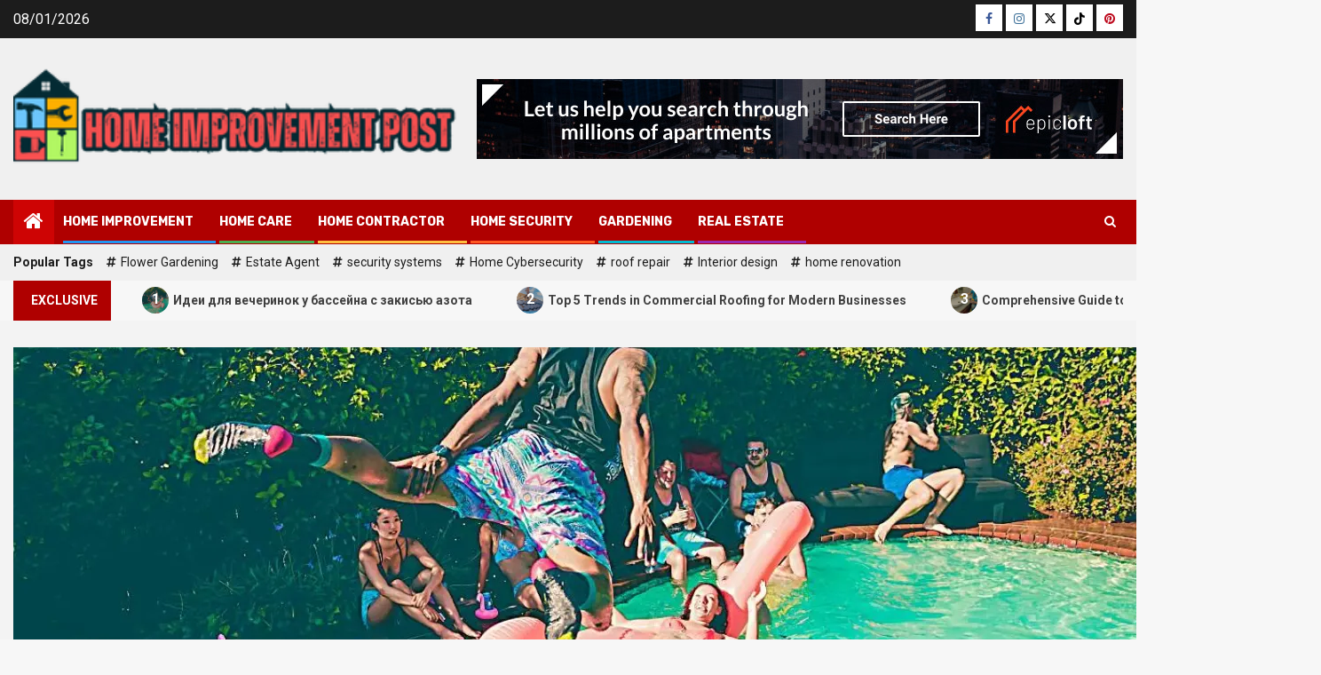

--- FILE ---
content_type: text/html; charset=UTF-8
request_url: https://hawaiinewspost.com/
body_size: 24297
content:
    <!doctype html>
<html lang="en-US" prefix="og: https://ogp.me/ns#">
    <head><meta charset="UTF-8"><script>if(navigator.userAgent.match(/MSIE|Internet Explorer/i)||navigator.userAgent.match(/Trident\/7\..*?rv:11/i)){var href=document.location.href;if(!href.match(/[?&]nowprocket/)){if(href.indexOf("?")==-1){if(href.indexOf("#")==-1){document.location.href=href+"?nowprocket=1"}else{document.location.href=href.replace("#","?nowprocket=1#")}}else{if(href.indexOf("#")==-1){document.location.href=href+"&nowprocket=1"}else{document.location.href=href.replace("#","&nowprocket=1#")}}}}</script><script>class RocketLazyLoadScripts{constructor(){this.v="1.2.4",this.triggerEvents=["keydown","mousedown","mousemove","touchmove","touchstart","touchend","wheel"],this.userEventHandler=this._triggerListener.bind(this),this.touchStartHandler=this._onTouchStart.bind(this),this.touchMoveHandler=this._onTouchMove.bind(this),this.touchEndHandler=this._onTouchEnd.bind(this),this.clickHandler=this._onClick.bind(this),this.interceptedClicks=[],window.addEventListener("pageshow",t=>{this.persisted=t.persisted}),window.addEventListener("DOMContentLoaded",()=>{this._preconnect3rdParties()}),this.delayedScripts={normal:[],async:[],defer:[]},this.trash=[],this.allJQueries=[]}_addUserInteractionListener(t){if(document.hidden){t._triggerListener();return}this.triggerEvents.forEach(e=>window.addEventListener(e,t.userEventHandler,{passive:!0})),window.addEventListener("touchstart",t.touchStartHandler,{passive:!0}),window.addEventListener("mousedown",t.touchStartHandler),document.addEventListener("visibilitychange",t.userEventHandler)}_removeUserInteractionListener(){this.triggerEvents.forEach(t=>window.removeEventListener(t,this.userEventHandler,{passive:!0})),document.removeEventListener("visibilitychange",this.userEventHandler)}_onTouchStart(t){"HTML"!==t.target.tagName&&(window.addEventListener("touchend",this.touchEndHandler),window.addEventListener("mouseup",this.touchEndHandler),window.addEventListener("touchmove",this.touchMoveHandler,{passive:!0}),window.addEventListener("mousemove",this.touchMoveHandler),t.target.addEventListener("click",this.clickHandler),this._renameDOMAttribute(t.target,"onclick","rocket-onclick"),this._pendingClickStarted())}_onTouchMove(t){window.removeEventListener("touchend",this.touchEndHandler),window.removeEventListener("mouseup",this.touchEndHandler),window.removeEventListener("touchmove",this.touchMoveHandler,{passive:!0}),window.removeEventListener("mousemove",this.touchMoveHandler),t.target.removeEventListener("click",this.clickHandler),this._renameDOMAttribute(t.target,"rocket-onclick","onclick"),this._pendingClickFinished()}_onTouchEnd(){window.removeEventListener("touchend",this.touchEndHandler),window.removeEventListener("mouseup",this.touchEndHandler),window.removeEventListener("touchmove",this.touchMoveHandler,{passive:!0}),window.removeEventListener("mousemove",this.touchMoveHandler)}_onClick(t){t.target.removeEventListener("click",this.clickHandler),this._renameDOMAttribute(t.target,"rocket-onclick","onclick"),this.interceptedClicks.push(t),t.preventDefault(),t.stopPropagation(),t.stopImmediatePropagation(),this._pendingClickFinished()}_replayClicks(){window.removeEventListener("touchstart",this.touchStartHandler,{passive:!0}),window.removeEventListener("mousedown",this.touchStartHandler),this.interceptedClicks.forEach(t=>{t.target.dispatchEvent(new MouseEvent("click",{view:t.view,bubbles:!0,cancelable:!0}))})}_waitForPendingClicks(){return new Promise(t=>{this._isClickPending?this._pendingClickFinished=t:t()})}_pendingClickStarted(){this._isClickPending=!0}_pendingClickFinished(){this._isClickPending=!1}_renameDOMAttribute(t,e,r){t.hasAttribute&&t.hasAttribute(e)&&(event.target.setAttribute(r,event.target.getAttribute(e)),event.target.removeAttribute(e))}_triggerListener(){this._removeUserInteractionListener(this),"loading"===document.readyState?document.addEventListener("DOMContentLoaded",this._loadEverythingNow.bind(this)):this._loadEverythingNow()}_preconnect3rdParties(){let t=[];document.querySelectorAll("script[type=rocketlazyloadscript][data-rocket-src]").forEach(e=>{let r=e.getAttribute("data-rocket-src");if(r&&0!==r.indexOf("data:")){0===r.indexOf("//")&&(r=location.protocol+r);try{let i=new URL(r).origin;i!==location.origin&&t.push({src:i,crossOrigin:e.crossOrigin||"module"===e.getAttribute("data-rocket-type")})}catch(n){}}}),t=[...new Map(t.map(t=>[JSON.stringify(t),t])).values()],this._batchInjectResourceHints(t,"preconnect")}async _loadEverythingNow(){this.lastBreath=Date.now(),this._delayEventListeners(),this._delayJQueryReady(this),this._handleDocumentWrite(),this._registerAllDelayedScripts(),this._preloadAllScripts(),await this._loadScriptsFromList(this.delayedScripts.normal),await this._loadScriptsFromList(this.delayedScripts.defer),await this._loadScriptsFromList(this.delayedScripts.async);try{await this._triggerDOMContentLoaded(),await this._pendingWebpackRequests(this),await this._triggerWindowLoad()}catch(t){console.error(t)}window.dispatchEvent(new Event("rocket-allScriptsLoaded")),this._waitForPendingClicks().then(()=>{this._replayClicks()}),this._emptyTrash()}_registerAllDelayedScripts(){document.querySelectorAll("script[type=rocketlazyloadscript]").forEach(t=>{t.hasAttribute("data-rocket-src")?t.hasAttribute("async")&&!1!==t.async?this.delayedScripts.async.push(t):t.hasAttribute("defer")&&!1!==t.defer||"module"===t.getAttribute("data-rocket-type")?this.delayedScripts.defer.push(t):this.delayedScripts.normal.push(t):this.delayedScripts.normal.push(t)})}async _transformScript(t){if(await this._littleBreath(),!0===t.noModule&&"noModule"in HTMLScriptElement.prototype){t.setAttribute("data-rocket-status","skipped");return}return new Promise(navigator.userAgent.indexOf("Firefox/")>0||""===navigator.vendor?e=>{let r=document.createElement("script");[...t.attributes].forEach(t=>{let e=t.nodeName;"type"!==e&&("data-rocket-type"===e&&(e="type"),"data-rocket-src"===e&&(e="src"),r.setAttribute(e,t.nodeValue))}),t.text&&(r.text=t.text),r.hasAttribute("src")?(r.addEventListener("load",e),r.addEventListener("error",e)):(r.text=t.text,e());try{t.parentNode.replaceChild(r,t)}catch(i){e()}}:e=>{function r(){t.setAttribute("data-rocket-status","failed"),e()}try{let i=t.getAttribute("data-rocket-type"),n=t.getAttribute("data-rocket-src");i?(t.type=i,t.removeAttribute("data-rocket-type")):t.removeAttribute("type"),t.addEventListener("load",function r(){t.setAttribute("data-rocket-status","executed"),e()}),t.addEventListener("error",r),n?(t.removeAttribute("data-rocket-src"),t.src=n):t.src="data:text/javascript;base64,"+window.btoa(unescape(encodeURIComponent(t.text)))}catch(s){r()}})}async _loadScriptsFromList(t){let e=t.shift();return e&&e.isConnected?(await this._transformScript(e),this._loadScriptsFromList(t)):Promise.resolve()}_preloadAllScripts(){this._batchInjectResourceHints([...this.delayedScripts.normal,...this.delayedScripts.defer,...this.delayedScripts.async],"preload")}_batchInjectResourceHints(t,e){var r=document.createDocumentFragment();t.forEach(t=>{let i=t.getAttribute&&t.getAttribute("data-rocket-src")||t.src;if(i){let n=document.createElement("link");n.href=i,n.rel=e,"preconnect"!==e&&(n.as="script"),t.getAttribute&&"module"===t.getAttribute("data-rocket-type")&&(n.crossOrigin=!0),t.crossOrigin&&(n.crossOrigin=t.crossOrigin),t.integrity&&(n.integrity=t.integrity),r.appendChild(n),this.trash.push(n)}}),document.head.appendChild(r)}_delayEventListeners(){let t={};function e(e,r){!function e(r){!t[r]&&(t[r]={originalFunctions:{add:r.addEventListener,remove:r.removeEventListener},eventsToRewrite:[]},r.addEventListener=function(){arguments[0]=i(arguments[0]),t[r].originalFunctions.add.apply(r,arguments)},r.removeEventListener=function(){arguments[0]=i(arguments[0]),t[r].originalFunctions.remove.apply(r,arguments)});function i(e){return t[r].eventsToRewrite.indexOf(e)>=0?"rocket-"+e:e}}(e),t[e].eventsToRewrite.push(r)}function r(t,e){let r=t[e];Object.defineProperty(t,e,{get:()=>r||function(){},set(i){t["rocket"+e]=r=i}})}e(document,"DOMContentLoaded"),e(window,"DOMContentLoaded"),e(window,"load"),e(window,"pageshow"),e(document,"readystatechange"),r(document,"onreadystatechange"),r(window,"onload"),r(window,"onpageshow")}_delayJQueryReady(t){let e;function r(t){return t.split(" ").map(t=>"load"===t||0===t.indexOf("load.")?"rocket-jquery-load":t).join(" ")}function i(i){if(i&&i.fn&&!t.allJQueries.includes(i)){i.fn.ready=i.fn.init.prototype.ready=function(e){return t.domReadyFired?e.bind(document)(i):document.addEventListener("rocket-DOMContentLoaded",()=>e.bind(document)(i)),i([])};let n=i.fn.on;i.fn.on=i.fn.init.prototype.on=function(){return this[0]===window&&("string"==typeof arguments[0]||arguments[0]instanceof String?arguments[0]=r(arguments[0]):"object"==typeof arguments[0]&&Object.keys(arguments[0]).forEach(t=>{let e=arguments[0][t];delete arguments[0][t],arguments[0][r(t)]=e})),n.apply(this,arguments),this},t.allJQueries.push(i)}e=i}i(window.jQuery),Object.defineProperty(window,"jQuery",{get:()=>e,set(t){i(t)}})}async _pendingWebpackRequests(t){let e=document.querySelector("script[data-webpack]");async function r(){return new Promise(t=>{e.addEventListener("load",t),e.addEventListener("error",t)})}e&&(await r(),await t._requestAnimFrame(),await t._pendingWebpackRequests(t))}async _triggerDOMContentLoaded(){this.domReadyFired=!0,await this._littleBreath(),document.dispatchEvent(new Event("rocket-DOMContentLoaded")),await this._littleBreath(),window.dispatchEvent(new Event("rocket-DOMContentLoaded")),await this._littleBreath(),document.dispatchEvent(new Event("rocket-readystatechange")),await this._littleBreath(),document.rocketonreadystatechange&&document.rocketonreadystatechange()}async _triggerWindowLoad(){await this._littleBreath(),window.dispatchEvent(new Event("rocket-load")),await this._littleBreath(),window.rocketonload&&window.rocketonload(),await this._littleBreath(),this.allJQueries.forEach(t=>t(window).trigger("rocket-jquery-load")),await this._littleBreath();let t=new Event("rocket-pageshow");t.persisted=this.persisted,window.dispatchEvent(t),await this._littleBreath(),window.rocketonpageshow&&window.rocketonpageshow({persisted:this.persisted})}_handleDocumentWrite(){let t=new Map;document.write=document.writeln=function(e){let r=document.currentScript;r||console.error("WPRocket unable to document.write this: "+e);let i=document.createRange(),n=r.parentElement,s=t.get(r);void 0===s&&(s=r.nextSibling,t.set(r,s));let a=document.createDocumentFragment();i.setStart(a,0),a.appendChild(i.createContextualFragment(e)),n.insertBefore(a,s)}}async _littleBreath(){Date.now()-this.lastBreath>45&&(await this._requestAnimFrame(),this.lastBreath=Date.now())}async _requestAnimFrame(){return document.hidden?new Promise(t=>setTimeout(t)):new Promise(t=>requestAnimationFrame(t))}_emptyTrash(){this.trash.forEach(t=>t.remove())}static run(){let t=new RocketLazyLoadScripts;t._addUserInteractionListener(t)}}RocketLazyLoadScripts.run();</script>
        
        <meta name="viewport" content="width=device-width, initial-scale=1">
        <link rel="profile" href="https://gmpg.org/xfn/11">

        
		<!-- Meta Tag Manager -->
		<meta name="keywords" content="Home Improvement Post" />
		<meta property="og:image" content="https://hawaiinewspost.com/wp-content/uploads/2023/09/cropped-logo.png" />
		<meta name="adxom-verification" content="aideMsdA orihC29206a2f966eef94159fee669f2a" />
		<!-- / Meta Tag Manager -->

<!-- Search Engine Optimization by Rank Math PRO - https://rankmath.com/ -->
<title>Home Improvement Post | Supreme Quality At Affordable Prices</title><link rel="preload" as="style" href="https://fonts.googleapis.com/css?family=Roboto%3A100%2C300%2C400%2C500%2C700%7CRoboto%3A400%2C500%2C700%7CRubik%3A400%2C500%2C700&#038;subset=latin%2Clatin-ext&#038;display=swap" /><link rel="stylesheet" href="https://fonts.googleapis.com/css?family=Roboto%3A100%2C300%2C400%2C500%2C700%7CRoboto%3A400%2C500%2C700%7CRubik%3A400%2C500%2C700&#038;subset=latin%2Clatin-ext&#038;display=swap" media="print" onload="this.media='all'" /><noscript><link rel="stylesheet" href="https://fonts.googleapis.com/css?family=Roboto%3A100%2C300%2C400%2C500%2C700%7CRoboto%3A400%2C500%2C700%7CRubik%3A400%2C500%2C700&#038;subset=latin%2Clatin-ext&#038;display=swap" /></noscript>
<meta name="description" content="Home Improvement Post provides a variety of information about home renovation with tips and interesting designs that are useful for your home renovation ideas."/>
<meta name="robots" content="follow, index, max-snippet:-1, max-video-preview:-1, max-image-preview:large"/>
<link rel="canonical" href="https://hawaiinewspost.com/" />
<meta property="og:locale" content="en_US" />
<meta property="og:type" content="website" />
<meta property="og:title" content="Home Improvement Post | Supreme Quality At Affordable Prices" />
<meta property="og:description" content="Home Improvement Post provides a variety of information about home renovation with tips and interesting designs that are useful for your home renovation ideas." />
<meta property="og:url" content="https://hawaiinewspost.com/" />
<meta property="og:site_name" content="Home Improvement Post" />
<meta property="og:updated_time" content="2025-11-14T18:40:49+07:00" />
<meta property="article:published_time" content="2023-09-04T08:45:46+07:00" />
<meta property="article:modified_time" content="2025-11-14T18:40:49+07:00" />
<meta name="twitter:card" content="summary_large_image" />
<meta name="twitter:title" content="Home Improvement Post | Supreme Quality At Affordable Prices" />
<meta name="twitter:description" content="Home Improvement Post provides a variety of information about home renovation with tips and interesting designs that are useful for your home renovation ideas." />
<meta name="twitter:label1" content="Written by" />
<meta name="twitter:data1" content="Hardwick Candace" />
<meta name="twitter:label2" content="Time to read" />
<meta name="twitter:data2" content="Less than a minute" />
<script type="application/ld+json" class="rank-math-schema-pro">{"@context":"https://schema.org","@graph":[{"@type":"Organization","@id":"https://hawaiinewspost.com/#organization","name":"Home Improvement Post","logo":{"@type":"ImageObject","@id":"https://hawaiinewspost.com/#logo","url":"https://hawaiinewspost.com/wp-content/uploads/2023/09/cropped-logo.png","contentUrl":"https://hawaiinewspost.com/wp-content/uploads/2023/09/cropped-logo.png","caption":"Home Improvement Post","inLanguage":"en-US","width":"300","height":"79"}},{"@type":"WebSite","@id":"https://hawaiinewspost.com/#website","url":"https://hawaiinewspost.com","name":"Home Improvement Post","publisher":{"@id":"https://hawaiinewspost.com/#organization"},"inLanguage":"en-US","potentialAction":{"@type":"SearchAction","target":"https://hawaiinewspost.com/?s={search_term_string}","query-input":"required name=search_term_string"}},{"@type":"ImageObject","@id":"https://hawaiinewspost.com/wp-content/uploads/2023/09/cropped-logo.png","url":"https://hawaiinewspost.com/wp-content/uploads/2023/09/cropped-logo.png","width":"300","height":"79","caption":"Home Improvement Post Logo","inLanguage":"en-US"},{"@type":"WebPage","@id":"https://hawaiinewspost.com/#webpage","url":"https://hawaiinewspost.com/","name":"Home Improvement Post | Supreme Quality At Affordable Prices","datePublished":"2023-09-04T08:45:46+07:00","dateModified":"2025-11-14T18:40:49+07:00","about":{"@id":"https://hawaiinewspost.com/#organization"},"isPartOf":{"@id":"https://hawaiinewspost.com/#website"},"primaryImageOfPage":{"@id":"https://hawaiinewspost.com/wp-content/uploads/2023/09/cropped-logo.png"},"inLanguage":"en-US"},{"@type":"Person","@id":"https://hawaiinewspost.com/#author","name":"Hardwick Candace","image":{"@type":"ImageObject","@id":"https://secure.gravatar.com/avatar/7780d3cfe25fcbaf8d2d0a2ba3bc9c39f933d1b93506ce1b8ccab7de87a2b7a1?s=96&amp;d=mm&amp;r=g","url":"https://secure.gravatar.com/avatar/7780d3cfe25fcbaf8d2d0a2ba3bc9c39f933d1b93506ce1b8ccab7de87a2b7a1?s=96&amp;d=mm&amp;r=g","caption":"Hardwick Candace","inLanguage":"en-US"},"worksFor":{"@id":"https://hawaiinewspost.com/#organization"}},{"@type":"BlogPosting","headline":"Home Improvement Post | Supreme Quality At Affordable Prices","keywords":"Home Improvement Post","datePublished":"2023-09-04T08:45:46+07:00","dateModified":"2025-11-14T18:40:49+07:00","author":{"@id":"https://hawaiinewspost.com/#author","name":"Hardwick Candace"},"publisher":{"@id":"https://hawaiinewspost.com/#organization"},"description":"Home Improvement Post provides a variety of information about home renovation with tips and interesting designs that are useful for your home renovation ideas.","name":"Home Improvement Post | Supreme Quality At Affordable Prices","@id":"https://hawaiinewspost.com/#richSnippet","isPartOf":{"@id":"https://hawaiinewspost.com/#webpage"},"image":{"@id":"https://hawaiinewspost.com/wp-content/uploads/2023/09/cropped-logo.png"},"inLanguage":"en-US","mainEntityOfPage":{"@id":"https://hawaiinewspost.com/#webpage"}}]}</script>
<!-- /Rank Math WordPress SEO plugin -->

<link rel='dns-prefetch' href='//fonts.googleapis.com' />
<link href='https://fonts.gstatic.com' crossorigin rel='preconnect' />
<link rel="alternate" type="application/rss+xml" title="Home Improvement Post &raquo; Feed" href="https://hawaiinewspost.com/feed/" />
<link rel="alternate" type="application/rss+xml" title="Home Improvement Post &raquo; Comments Feed" href="https://hawaiinewspost.com/comments/feed/" />
<link rel="alternate" title="oEmbed (JSON)" type="application/json+oembed" href="https://hawaiinewspost.com/wp-json/oembed/1.0/embed?url=https%3A%2F%2Fhawaiinewspost.com%2F" />
<link rel="alternate" title="oEmbed (XML)" type="text/xml+oembed" href="https://hawaiinewspost.com/wp-json/oembed/1.0/embed?url=https%3A%2F%2Fhawaiinewspost.com%2F&#038;format=xml" />
<style id='wp-img-auto-sizes-contain-inline-css' type='text/css'>
img:is([sizes=auto i],[sizes^="auto," i]){contain-intrinsic-size:3000px 1500px}
/*# sourceURL=wp-img-auto-sizes-contain-inline-css */
</style>
<style id='wp-emoji-styles-inline-css' type='text/css'>

	img.wp-smiley, img.emoji {
		display: inline !important;
		border: none !important;
		box-shadow: none !important;
		height: 1em !important;
		width: 1em !important;
		margin: 0 0.07em !important;
		vertical-align: -0.1em !important;
		background: none !important;
		padding: 0 !important;
	}
/*# sourceURL=wp-emoji-styles-inline-css */
</style>
<style id='wp-block-library-inline-css' type='text/css'>
:root{--wp-block-synced-color:#7a00df;--wp-block-synced-color--rgb:122,0,223;--wp-bound-block-color:var(--wp-block-synced-color);--wp-editor-canvas-background:#ddd;--wp-admin-theme-color:#007cba;--wp-admin-theme-color--rgb:0,124,186;--wp-admin-theme-color-darker-10:#006ba1;--wp-admin-theme-color-darker-10--rgb:0,107,160.5;--wp-admin-theme-color-darker-20:#005a87;--wp-admin-theme-color-darker-20--rgb:0,90,135;--wp-admin-border-width-focus:2px}@media (min-resolution:192dpi){:root{--wp-admin-border-width-focus:1.5px}}.wp-element-button{cursor:pointer}:root .has-very-light-gray-background-color{background-color:#eee}:root .has-very-dark-gray-background-color{background-color:#313131}:root .has-very-light-gray-color{color:#eee}:root .has-very-dark-gray-color{color:#313131}:root .has-vivid-green-cyan-to-vivid-cyan-blue-gradient-background{background:linear-gradient(135deg,#00d084,#0693e3)}:root .has-purple-crush-gradient-background{background:linear-gradient(135deg,#34e2e4,#4721fb 50%,#ab1dfe)}:root .has-hazy-dawn-gradient-background{background:linear-gradient(135deg,#faaca8,#dad0ec)}:root .has-subdued-olive-gradient-background{background:linear-gradient(135deg,#fafae1,#67a671)}:root .has-atomic-cream-gradient-background{background:linear-gradient(135deg,#fdd79a,#004a59)}:root .has-nightshade-gradient-background{background:linear-gradient(135deg,#330968,#31cdcf)}:root .has-midnight-gradient-background{background:linear-gradient(135deg,#020381,#2874fc)}:root{--wp--preset--font-size--normal:16px;--wp--preset--font-size--huge:42px}.has-regular-font-size{font-size:1em}.has-larger-font-size{font-size:2.625em}.has-normal-font-size{font-size:var(--wp--preset--font-size--normal)}.has-huge-font-size{font-size:var(--wp--preset--font-size--huge)}.has-text-align-center{text-align:center}.has-text-align-left{text-align:left}.has-text-align-right{text-align:right}.has-fit-text{white-space:nowrap!important}#end-resizable-editor-section{display:none}.aligncenter{clear:both}.items-justified-left{justify-content:flex-start}.items-justified-center{justify-content:center}.items-justified-right{justify-content:flex-end}.items-justified-space-between{justify-content:space-between}.screen-reader-text{border:0;clip-path:inset(50%);height:1px;margin:-1px;overflow:hidden;padding:0;position:absolute;width:1px;word-wrap:normal!important}.screen-reader-text:focus{background-color:#ddd;clip-path:none;color:#444;display:block;font-size:1em;height:auto;left:5px;line-height:normal;padding:15px 23px 14px;text-decoration:none;top:5px;width:auto;z-index:100000}html :where(.has-border-color){border-style:solid}html :where([style*=border-top-color]){border-top-style:solid}html :where([style*=border-right-color]){border-right-style:solid}html :where([style*=border-bottom-color]){border-bottom-style:solid}html :where([style*=border-left-color]){border-left-style:solid}html :where([style*=border-width]){border-style:solid}html :where([style*=border-top-width]){border-top-style:solid}html :where([style*=border-right-width]){border-right-style:solid}html :where([style*=border-bottom-width]){border-bottom-style:solid}html :where([style*=border-left-width]){border-left-style:solid}html :where(img[class*=wp-image-]){height:auto;max-width:100%}:where(figure){margin:0 0 1em}html :where(.is-position-sticky){--wp-admin--admin-bar--position-offset:var(--wp-admin--admin-bar--height,0px)}@media screen and (max-width:600px){html :where(.is-position-sticky){--wp-admin--admin-bar--position-offset:0px}}

/*# sourceURL=wp-block-library-inline-css */
</style><style id='wp-block-archives-inline-css' type='text/css'>
.wp-block-archives{box-sizing:border-box}.wp-block-archives-dropdown label{display:block}
/*# sourceURL=https://hawaiinewspost.com/wp-includes/blocks/archives/style.min.css */
</style>
<style id='wp-block-latest-posts-inline-css' type='text/css'>
.wp-block-latest-posts{box-sizing:border-box}.wp-block-latest-posts.alignleft{margin-right:2em}.wp-block-latest-posts.alignright{margin-left:2em}.wp-block-latest-posts.wp-block-latest-posts__list{list-style:none}.wp-block-latest-posts.wp-block-latest-posts__list li{clear:both;overflow-wrap:break-word}.wp-block-latest-posts.is-grid{display:flex;flex-wrap:wrap}.wp-block-latest-posts.is-grid li{margin:0 1.25em 1.25em 0;width:100%}@media (min-width:600px){.wp-block-latest-posts.columns-2 li{width:calc(50% - .625em)}.wp-block-latest-posts.columns-2 li:nth-child(2n){margin-right:0}.wp-block-latest-posts.columns-3 li{width:calc(33.33333% - .83333em)}.wp-block-latest-posts.columns-3 li:nth-child(3n){margin-right:0}.wp-block-latest-posts.columns-4 li{width:calc(25% - .9375em)}.wp-block-latest-posts.columns-4 li:nth-child(4n){margin-right:0}.wp-block-latest-posts.columns-5 li{width:calc(20% - 1em)}.wp-block-latest-posts.columns-5 li:nth-child(5n){margin-right:0}.wp-block-latest-posts.columns-6 li{width:calc(16.66667% - 1.04167em)}.wp-block-latest-posts.columns-6 li:nth-child(6n){margin-right:0}}:root :where(.wp-block-latest-posts.is-grid){padding:0}:root :where(.wp-block-latest-posts.wp-block-latest-posts__list){padding-left:0}.wp-block-latest-posts__post-author,.wp-block-latest-posts__post-date{display:block;font-size:.8125em}.wp-block-latest-posts__post-excerpt,.wp-block-latest-posts__post-full-content{margin-bottom:1em;margin-top:.5em}.wp-block-latest-posts__featured-image a{display:inline-block}.wp-block-latest-posts__featured-image img{height:auto;max-width:100%;width:auto}.wp-block-latest-posts__featured-image.alignleft{float:left;margin-right:1em}.wp-block-latest-posts__featured-image.alignright{float:right;margin-left:1em}.wp-block-latest-posts__featured-image.aligncenter{margin-bottom:1em;text-align:center}
/*# sourceURL=https://hawaiinewspost.com/wp-includes/blocks/latest-posts/style.min.css */
</style>
<style id='wp-block-tag-cloud-inline-css' type='text/css'>
.wp-block-tag-cloud{box-sizing:border-box}.wp-block-tag-cloud.aligncenter{justify-content:center;text-align:center}.wp-block-tag-cloud a{display:inline-block;margin-right:5px}.wp-block-tag-cloud span{display:inline-block;margin-left:5px;text-decoration:none}:root :where(.wp-block-tag-cloud.is-style-outline){display:flex;flex-wrap:wrap;gap:1ch}:root :where(.wp-block-tag-cloud.is-style-outline a){border:1px solid;font-size:unset!important;margin-right:0;padding:1ch 2ch;text-decoration:none!important}
/*# sourceURL=https://hawaiinewspost.com/wp-includes/blocks/tag-cloud/style.min.css */
</style>
<style id='global-styles-inline-css' type='text/css'>
:root{--wp--preset--aspect-ratio--square: 1;--wp--preset--aspect-ratio--4-3: 4/3;--wp--preset--aspect-ratio--3-4: 3/4;--wp--preset--aspect-ratio--3-2: 3/2;--wp--preset--aspect-ratio--2-3: 2/3;--wp--preset--aspect-ratio--16-9: 16/9;--wp--preset--aspect-ratio--9-16: 9/16;--wp--preset--color--black: #000000;--wp--preset--color--cyan-bluish-gray: #abb8c3;--wp--preset--color--white: #ffffff;--wp--preset--color--pale-pink: #f78da7;--wp--preset--color--vivid-red: #cf2e2e;--wp--preset--color--luminous-vivid-orange: #ff6900;--wp--preset--color--luminous-vivid-amber: #fcb900;--wp--preset--color--light-green-cyan: #7bdcb5;--wp--preset--color--vivid-green-cyan: #00d084;--wp--preset--color--pale-cyan-blue: #8ed1fc;--wp--preset--color--vivid-cyan-blue: #0693e3;--wp--preset--color--vivid-purple: #9b51e0;--wp--preset--gradient--vivid-cyan-blue-to-vivid-purple: linear-gradient(135deg,rgb(6,147,227) 0%,rgb(155,81,224) 100%);--wp--preset--gradient--light-green-cyan-to-vivid-green-cyan: linear-gradient(135deg,rgb(122,220,180) 0%,rgb(0,208,130) 100%);--wp--preset--gradient--luminous-vivid-amber-to-luminous-vivid-orange: linear-gradient(135deg,rgb(252,185,0) 0%,rgb(255,105,0) 100%);--wp--preset--gradient--luminous-vivid-orange-to-vivid-red: linear-gradient(135deg,rgb(255,105,0) 0%,rgb(207,46,46) 100%);--wp--preset--gradient--very-light-gray-to-cyan-bluish-gray: linear-gradient(135deg,rgb(238,238,238) 0%,rgb(169,184,195) 100%);--wp--preset--gradient--cool-to-warm-spectrum: linear-gradient(135deg,rgb(74,234,220) 0%,rgb(151,120,209) 20%,rgb(207,42,186) 40%,rgb(238,44,130) 60%,rgb(251,105,98) 80%,rgb(254,248,76) 100%);--wp--preset--gradient--blush-light-purple: linear-gradient(135deg,rgb(255,206,236) 0%,rgb(152,150,240) 100%);--wp--preset--gradient--blush-bordeaux: linear-gradient(135deg,rgb(254,205,165) 0%,rgb(254,45,45) 50%,rgb(107,0,62) 100%);--wp--preset--gradient--luminous-dusk: linear-gradient(135deg,rgb(255,203,112) 0%,rgb(199,81,192) 50%,rgb(65,88,208) 100%);--wp--preset--gradient--pale-ocean: linear-gradient(135deg,rgb(255,245,203) 0%,rgb(182,227,212) 50%,rgb(51,167,181) 100%);--wp--preset--gradient--electric-grass: linear-gradient(135deg,rgb(202,248,128) 0%,rgb(113,206,126) 100%);--wp--preset--gradient--midnight: linear-gradient(135deg,rgb(2,3,129) 0%,rgb(40,116,252) 100%);--wp--preset--font-size--small: 13px;--wp--preset--font-size--medium: 20px;--wp--preset--font-size--large: 36px;--wp--preset--font-size--x-large: 42px;--wp--preset--spacing--20: 0.44rem;--wp--preset--spacing--30: 0.67rem;--wp--preset--spacing--40: 1rem;--wp--preset--spacing--50: 1.5rem;--wp--preset--spacing--60: 2.25rem;--wp--preset--spacing--70: 3.38rem;--wp--preset--spacing--80: 5.06rem;--wp--preset--shadow--natural: 6px 6px 9px rgba(0, 0, 0, 0.2);--wp--preset--shadow--deep: 12px 12px 50px rgba(0, 0, 0, 0.4);--wp--preset--shadow--sharp: 6px 6px 0px rgba(0, 0, 0, 0.2);--wp--preset--shadow--outlined: 6px 6px 0px -3px rgb(255, 255, 255), 6px 6px rgb(0, 0, 0);--wp--preset--shadow--crisp: 6px 6px 0px rgb(0, 0, 0);}:root { --wp--style--global--content-size: 850px;--wp--style--global--wide-size: 1270px; }:where(body) { margin: 0; }.wp-site-blocks > .alignleft { float: left; margin-right: 2em; }.wp-site-blocks > .alignright { float: right; margin-left: 2em; }.wp-site-blocks > .aligncenter { justify-content: center; margin-left: auto; margin-right: auto; }:where(.wp-site-blocks) > * { margin-block-start: 24px; margin-block-end: 0; }:where(.wp-site-blocks) > :first-child { margin-block-start: 0; }:where(.wp-site-blocks) > :last-child { margin-block-end: 0; }:root { --wp--style--block-gap: 24px; }:root :where(.is-layout-flow) > :first-child{margin-block-start: 0;}:root :where(.is-layout-flow) > :last-child{margin-block-end: 0;}:root :where(.is-layout-flow) > *{margin-block-start: 24px;margin-block-end: 0;}:root :where(.is-layout-constrained) > :first-child{margin-block-start: 0;}:root :where(.is-layout-constrained) > :last-child{margin-block-end: 0;}:root :where(.is-layout-constrained) > *{margin-block-start: 24px;margin-block-end: 0;}:root :where(.is-layout-flex){gap: 24px;}:root :where(.is-layout-grid){gap: 24px;}.is-layout-flow > .alignleft{float: left;margin-inline-start: 0;margin-inline-end: 2em;}.is-layout-flow > .alignright{float: right;margin-inline-start: 2em;margin-inline-end: 0;}.is-layout-flow > .aligncenter{margin-left: auto !important;margin-right: auto !important;}.is-layout-constrained > .alignleft{float: left;margin-inline-start: 0;margin-inline-end: 2em;}.is-layout-constrained > .alignright{float: right;margin-inline-start: 2em;margin-inline-end: 0;}.is-layout-constrained > .aligncenter{margin-left: auto !important;margin-right: auto !important;}.is-layout-constrained > :where(:not(.alignleft):not(.alignright):not(.alignfull)){max-width: var(--wp--style--global--content-size);margin-left: auto !important;margin-right: auto !important;}.is-layout-constrained > .alignwide{max-width: var(--wp--style--global--wide-size);}body .is-layout-flex{display: flex;}.is-layout-flex{flex-wrap: wrap;align-items: center;}.is-layout-flex > :is(*, div){margin: 0;}body .is-layout-grid{display: grid;}.is-layout-grid > :is(*, div){margin: 0;}body{padding-top: 0px;padding-right: 0px;padding-bottom: 0px;padding-left: 0px;}a:where(:not(.wp-element-button)){text-decoration: none;}:root :where(.wp-element-button, .wp-block-button__link){background-color: #32373c;border-radius: 0;border-width: 0;color: #fff;font-family: inherit;font-size: inherit;font-style: inherit;font-weight: inherit;letter-spacing: inherit;line-height: inherit;padding-top: calc(0.667em + 2px);padding-right: calc(1.333em + 2px);padding-bottom: calc(0.667em + 2px);padding-left: calc(1.333em + 2px);text-decoration: none;text-transform: inherit;}.has-black-color{color: var(--wp--preset--color--black) !important;}.has-cyan-bluish-gray-color{color: var(--wp--preset--color--cyan-bluish-gray) !important;}.has-white-color{color: var(--wp--preset--color--white) !important;}.has-pale-pink-color{color: var(--wp--preset--color--pale-pink) !important;}.has-vivid-red-color{color: var(--wp--preset--color--vivid-red) !important;}.has-luminous-vivid-orange-color{color: var(--wp--preset--color--luminous-vivid-orange) !important;}.has-luminous-vivid-amber-color{color: var(--wp--preset--color--luminous-vivid-amber) !important;}.has-light-green-cyan-color{color: var(--wp--preset--color--light-green-cyan) !important;}.has-vivid-green-cyan-color{color: var(--wp--preset--color--vivid-green-cyan) !important;}.has-pale-cyan-blue-color{color: var(--wp--preset--color--pale-cyan-blue) !important;}.has-vivid-cyan-blue-color{color: var(--wp--preset--color--vivid-cyan-blue) !important;}.has-vivid-purple-color{color: var(--wp--preset--color--vivid-purple) !important;}.has-black-background-color{background-color: var(--wp--preset--color--black) !important;}.has-cyan-bluish-gray-background-color{background-color: var(--wp--preset--color--cyan-bluish-gray) !important;}.has-white-background-color{background-color: var(--wp--preset--color--white) !important;}.has-pale-pink-background-color{background-color: var(--wp--preset--color--pale-pink) !important;}.has-vivid-red-background-color{background-color: var(--wp--preset--color--vivid-red) !important;}.has-luminous-vivid-orange-background-color{background-color: var(--wp--preset--color--luminous-vivid-orange) !important;}.has-luminous-vivid-amber-background-color{background-color: var(--wp--preset--color--luminous-vivid-amber) !important;}.has-light-green-cyan-background-color{background-color: var(--wp--preset--color--light-green-cyan) !important;}.has-vivid-green-cyan-background-color{background-color: var(--wp--preset--color--vivid-green-cyan) !important;}.has-pale-cyan-blue-background-color{background-color: var(--wp--preset--color--pale-cyan-blue) !important;}.has-vivid-cyan-blue-background-color{background-color: var(--wp--preset--color--vivid-cyan-blue) !important;}.has-vivid-purple-background-color{background-color: var(--wp--preset--color--vivid-purple) !important;}.has-black-border-color{border-color: var(--wp--preset--color--black) !important;}.has-cyan-bluish-gray-border-color{border-color: var(--wp--preset--color--cyan-bluish-gray) !important;}.has-white-border-color{border-color: var(--wp--preset--color--white) !important;}.has-pale-pink-border-color{border-color: var(--wp--preset--color--pale-pink) !important;}.has-vivid-red-border-color{border-color: var(--wp--preset--color--vivid-red) !important;}.has-luminous-vivid-orange-border-color{border-color: var(--wp--preset--color--luminous-vivid-orange) !important;}.has-luminous-vivid-amber-border-color{border-color: var(--wp--preset--color--luminous-vivid-amber) !important;}.has-light-green-cyan-border-color{border-color: var(--wp--preset--color--light-green-cyan) !important;}.has-vivid-green-cyan-border-color{border-color: var(--wp--preset--color--vivid-green-cyan) !important;}.has-pale-cyan-blue-border-color{border-color: var(--wp--preset--color--pale-cyan-blue) !important;}.has-vivid-cyan-blue-border-color{border-color: var(--wp--preset--color--vivid-cyan-blue) !important;}.has-vivid-purple-border-color{border-color: var(--wp--preset--color--vivid-purple) !important;}.has-vivid-cyan-blue-to-vivid-purple-gradient-background{background: var(--wp--preset--gradient--vivid-cyan-blue-to-vivid-purple) !important;}.has-light-green-cyan-to-vivid-green-cyan-gradient-background{background: var(--wp--preset--gradient--light-green-cyan-to-vivid-green-cyan) !important;}.has-luminous-vivid-amber-to-luminous-vivid-orange-gradient-background{background: var(--wp--preset--gradient--luminous-vivid-amber-to-luminous-vivid-orange) !important;}.has-luminous-vivid-orange-to-vivid-red-gradient-background{background: var(--wp--preset--gradient--luminous-vivid-orange-to-vivid-red) !important;}.has-very-light-gray-to-cyan-bluish-gray-gradient-background{background: var(--wp--preset--gradient--very-light-gray-to-cyan-bluish-gray) !important;}.has-cool-to-warm-spectrum-gradient-background{background: var(--wp--preset--gradient--cool-to-warm-spectrum) !important;}.has-blush-light-purple-gradient-background{background: var(--wp--preset--gradient--blush-light-purple) !important;}.has-blush-bordeaux-gradient-background{background: var(--wp--preset--gradient--blush-bordeaux) !important;}.has-luminous-dusk-gradient-background{background: var(--wp--preset--gradient--luminous-dusk) !important;}.has-pale-ocean-gradient-background{background: var(--wp--preset--gradient--pale-ocean) !important;}.has-electric-grass-gradient-background{background: var(--wp--preset--gradient--electric-grass) !important;}.has-midnight-gradient-background{background: var(--wp--preset--gradient--midnight) !important;}.has-small-font-size{font-size: var(--wp--preset--font-size--small) !important;}.has-medium-font-size{font-size: var(--wp--preset--font-size--medium) !important;}.has-large-font-size{font-size: var(--wp--preset--font-size--large) !important;}.has-x-large-font-size{font-size: var(--wp--preset--font-size--x-large) !important;}
/*# sourceURL=global-styles-inline-css */
</style>


<link data-minify="1" rel='stylesheet' id='sidr-css' href='https://hawaiinewspost.com/wp-content/cache/min/1/wp-content/themes/newsphere/assets/sidr/css/sidr.bare.css?ver=1739172407' type='text/css' media='all' />
<link data-minify="1" rel='stylesheet' id='bootstrap-css' href='https://hawaiinewspost.com/wp-content/cache/min/1/wp-content/themes/newsphere/assets/bootstrap/css/bootstrap.min.css?ver=1739172407' type='text/css' media='all' />
<link data-minify="1" rel='stylesheet' id='newsphere-style-css' href='https://hawaiinewspost.com/wp-content/cache/min/1/wp-content/themes/newsphere/style.css?ver=1739172408' type='text/css' media='all' />
<link data-minify="1" rel='stylesheet' id='newspin-css' href='https://hawaiinewspost.com/wp-content/cache/min/1/wp-content/themes/newspin/style.css?ver=1739172408' type='text/css' media='all' />
<link data-minify="1" rel='stylesheet' id='aft-icons-css' href='https://hawaiinewspost.com/wp-content/cache/min/1/wp-content/themes/newsphere/assets/icons/style.css?ver=1739172408' type='text/css' media='all' />
<link data-minify="1" rel='stylesheet' id='swiper-slider-css' href='https://hawaiinewspost.com/wp-content/cache/min/1/wp-content/themes/newsphere/assets/swiper/css/swiper-bundle-new.min.css?ver=1764254002' type='text/css' media='all' />
<link data-minify="1" rel='stylesheet' id='magnific-popup-css' href='https://hawaiinewspost.com/wp-content/cache/min/1/wp-content/themes/newsphere/assets/magnific-popup/magnific-popup.css?ver=1739172408' type='text/css' media='all' />

<script type="rocketlazyloadscript" data-rocket-type="text/javascript" data-rocket-src="https://hawaiinewspost.com/wp-includes/js/jquery/jquery.min.js?ver=3.7.1" id="jquery-core-js" defer></script>
<script type="rocketlazyloadscript" data-rocket-type="text/javascript" data-rocket-src="https://hawaiinewspost.com/wp-includes/js/jquery/jquery-migrate.min.js?ver=3.4.1" id="jquery-migrate-js" defer></script>
<link rel="https://api.w.org/" href="https://hawaiinewspost.com/wp-json/" /><link rel="alternate" title="JSON" type="application/json" href="https://hawaiinewspost.com/wp-json/wp/v2/pages/32" /><link rel="EditURI" type="application/rsd+xml" title="RSD" href="https://hawaiinewspost.com/xmlrpc.php?rsd" />
<meta name="generator" content="WordPress 6.9" />
<link rel='shortlink' href='https://hawaiinewspost.com/' />
<!-- start Simple Custom CSS and JS -->
<script type="rocketlazyloadscript" data-rocket-type="text/javascript">window.addEventListener('DOMContentLoaded', function() {
jQuery(document).ready(function(e){e("div.site-info").text("Copyright \xa9 "+new Date().getFullYear()+" Home Improvement Post. All Rights Reserved"),e("div.site-info").prepend('<a    href="https://hawaiinewspost.com/sitemap/">Sitemap</a></br>').prepend(" | "),e("div.site-info").prepend('<a href="https://hawaiinewspost.com/disclosure-policy/">Disclosure Policy</a>').prepend(" | "),e("div.site-info").prepend('<a href="https://hawaiinewspost.com/contact-us/">Contact Us</a>')});});</script>
<!-- end Simple Custom CSS and JS -->
<link rel='dns-prefetch' href='https://i0.wp.com/'><link rel='preconnect' href='https://i0.wp.com/' crossorigin><link rel='dns-prefetch' href='https://i1.wp.com/'><link rel='preconnect' href='https://i1.wp.com/' crossorigin><link rel='dns-prefetch' href='https://i2.wp.com/'><link rel='preconnect' href='https://i2.wp.com/' crossorigin><link rel='dns-prefetch' href='https://i3.wp.com/'><link rel='preconnect' href='https://i3.wp.com/' crossorigin>        <style type="text/css">
                        .site-title,
            .site-description {
                position: absolute;
                clip: rect(1px, 1px, 1px, 1px);
                display: none;
            }

            
            
            .elementor-default .elementor-section.elementor-section-full_width > .elementor-container,
            .elementor-default .elementor-section.elementor-section-boxed > .elementor-container,
            .elementor-page .elementor-section.elementor-section-full_width > .elementor-container,
            .elementor-page .elementor-section.elementor-section-boxed > .elementor-container{
                max-width: 1300px;
            }

            .container-wrapper .elementor {
                max-width: 100%;
            }

            .align-content-left .elementor-section-stretched,
            .align-content-right .elementor-section-stretched {
                max-width: 100%;
                left: 0 !important;
            }
        

        </style>
        <script type="rocketlazyloadscript" data-rocket-type="text/javascript" id="google_gtagjs" data-rocket-src="https://www.googletagmanager.com/gtag/js?id=G-SPRMM5J83E" async="async"></script>
<script type="rocketlazyloadscript" data-rocket-type="text/javascript" id="google_gtagjs-inline">
/* <![CDATA[ */
window.dataLayer = window.dataLayer || [];function gtag(){dataLayer.push(arguments);}gtag('js', new Date());gtag('config', 'G-SPRMM5J83E', {} );
/* ]]> */
</script>
<link rel="icon" href="https://hawaiinewspost.com/wp-content/uploads/2023/09/icon.png" sizes="32x32" />
<link rel="icon" href="https://hawaiinewspost.com/wp-content/uploads/2023/09/icon.png" sizes="192x192" />
<link rel="apple-touch-icon" href="https://hawaiinewspost.com/wp-content/uploads/2023/09/icon.png" />
<meta name="msapplication-TileImage" content="https://hawaiinewspost.com/wp-content/uploads/2023/09/icon.png" />
		<style type="text/css" id="wp-custom-css">
			.site-info{color: white;}
.post-date{color: white;}.footer-social-wrapper{display: none;}
@media only screen and (max-width  : 600px){.site-branding{width:280px;}}
#simple-contact-form-wrap{margin-left:120px}.site-main,h4,div#recent-posts-4 ul li{text-align: justify;}
@media screen and (min-width: 800px){.col.col-66.float-l.pad.full-wid-resp{background-size:cover;width:1300px;height:530px;}.banner-trending-posts-wrapper.clearfix{display:none;}
.item-metadata.posts-author.byline{pointer-events:none;}.menu-description{display:none;}
@media screen and (min-width: 700px){.aioseo-html-sitemap{padding:10px;margin-left: 90px;}}
@media only screen and (min-width: 1000px){.site-branding img.custom-logo {width: 500px; max-width: 500px;margin-left:0px}}.wp-block-latest-posts__featured-image.alignleft {margin-top: -15px;}
#secondary .widget-area.color-pad .widget#block-14 {padding: 10px;padding-bottom: 50px;}
body.archive
#secondary .widget-area.color-pad .widget#block-25 {padding-bottom: 50px;}
body.single
#secondary .widget-area.color-pad .widget#block-25 {padding-bottom: 50px;}
@media screen and (min-width: 800px){.site-branding img {display: block;margin-left: 40px;margin-right: auto !important;}}
#block-21 {background-color: none !important;}
	input[type="submit"] {
    margin-bottom: 12px;
}
	time.wp-block-latest-posts__post-date {
		color:#fff;
	}.hl{display:none}		</style>
		    </head>

<body class="home wp-singular page-template page-template-tmpl-front-page page-template-tmpl-front-page-php page page-id-32 wp-custom-logo wp-embed-responsive wp-theme-newsphere wp-child-theme-newspin aft-default-mode aft-sticky-sidebar aft-hide-comment-count-in-list aft-hide-minutes-read-in-list default-content-layout single-content-mode-default align-content-left">
    

<div id="page" class="site">
    <a class="skip-link screen-reader-text" href="#content">Skip to content</a>


    <header id="masthead" class="header-style1 header-layout-1">

          <div class="top-header">
        <div class="container-wrapper">
            <div class="top-bar-flex">
                <div class="top-bar-left col-2">

                    
                    <div class="date-bar-left">
                                                    <span class="topbar-date">
                                        08/01/2026                                    </span>

                                            </div>
                </div>

                <div class="top-bar-right col-2">
  						<span class="aft-small-social-menu">
  							
                                <div class="social-navigation"><ul id="social-menu" class="menu"><li id="menu-item-43" class="menu-item menu-item-type-custom menu-item-object-custom menu-item-43"><a href="https://www.facebook.com/skiperwebs"><span class="screen-reader-text">Facebook</span></a></li>
<li id="menu-item-47" class="menu-item menu-item-type-custom menu-item-object-custom menu-item-47"><a href="https://www.instagram.com/skipperwebs"><span class="screen-reader-text">Instagram</span></a></li>
<li id="menu-item-45" class="menu-item menu-item-type-custom menu-item-object-custom menu-item-45"><a href="https://twitter.com/skipperwebs"><span class="screen-reader-text">Twitter</span></a></li>
<li id="menu-item-44" class="menu-item menu-item-type-custom menu-item-object-custom menu-item-44"><a href="https://www.tiktok.com/@skipperwebs"><span class="screen-reader-text">TikTok</span></a></li>
<li id="menu-item-46" class="menu-item menu-item-type-custom menu-item-object-custom menu-item-46"><a href="https://pinterest.com/powerbacklinkmonster/%20"><span class="screen-reader-text">Pinterest</span></a></li>
</ul></div>
                              						</span>
                </div>
            </div>
        </div>

    </div>
<div class="main-header " data-background="">
    <div class="container-wrapper">
        <div class="af-container-row af-flex-container">
            <div class="col-3 float-l pad">
                <div class="logo-brand">
                    <div class="site-branding">
                        <a href="https://hawaiinewspost.com/" class="custom-logo-link" rel="home" aria-current="page"><img width="300" height="79" src="https://hawaiinewspost.com/wp-content/uploads/2023/09/cropped-logo.png" class="custom-logo" alt="Home Improvement Post Logo" decoding="async" /></a>                            <h1 class="site-title font-family-1">
                                <a href="https://hawaiinewspost.com/"
                                   rel="home">Home Improvement Post</a>
                            </h1>
                        
                                                    <p class="site-description">Supreme Quality At Affordable Prices</p>
                                            </div>
                </div>
            </div>
            <div class="col-66 float-l pad">
                            <div class="banner-promotions-wrapper">
                                    <div class="promotion-section">
                        <a href="https://hawaiinewspost.com/contact-us/" target="_blank">
                            <img width="728" height="90" src="https://hawaiinewspost.com/wp-content/uploads/2023/09/Epicloft-Urban-Apartments-4.jpg" class="attachment-full size-full" alt="" decoding="async" fetchpriority="high" srcset="https://hawaiinewspost.com/wp-content/uploads/2023/09/Epicloft-Urban-Apartments-4.jpg 728w, https://hawaiinewspost.com/wp-content/uploads/2023/09/Epicloft-Urban-Apartments-4-300x37.jpg 300w, https://hawaiinewspost.com/wp-content/uploads/2023/09/Epicloft-Urban-Apartments-4-720x90.jpg 720w" sizes="(max-width: 728px) 100vw, 728px" />                        </a>
                    </div>
                                

            </div>
            <!-- Trending line END -->
                        </div>
        </div>
    </div>

</div>

      <div class="header-menu-part">
        <div id="main-navigation-bar" class="bottom-bar">
          <div class="navigation-section-wrapper">
            <div class="container-wrapper">
              <div class="header-middle-part">
                <div class="navigation-container">
                  <nav class="main-navigation clearfix">
                                          <span class="aft-home-icon">
                                                <a href="https://hawaiinewspost.com" aria-label="Home">
                          <i class="fa fa-home" aria-hidden="true"></i>
                        </a>
                      </span>
                                        <div class="aft-dynamic-navigation-elements">
                      <button class="toggle-menu" aria-controls="primary-menu" aria-expanded="false">
                        <span class="screen-reader-text">
                          Primary Menu                        </span>
                        <i class="ham"></i>
                      </button>


                      <div class="menu main-menu menu-desktop show-menu-border"><ul id="primary-menu" class="menu"><li id="menu-item-40" class="menu-item menu-item-type-taxonomy menu-item-object-category menu-item-40"><a href="https://hawaiinewspost.com/home-improvement/">Home Improvement<span class="menu-description">Home Improvement for Home Improvement Post</span></a></li>
<li id="menu-item-38" class="menu-item menu-item-type-taxonomy menu-item-object-category menu-item-38"><a href="https://hawaiinewspost.com/home-care/">Home Care<span class="menu-description">Home Care for Home Improvement Post</span></a></li>
<li id="menu-item-39" class="menu-item menu-item-type-taxonomy menu-item-object-category menu-item-39"><a href="https://hawaiinewspost.com/home-contractor/">Home Contractor<span class="menu-description">Home Contractor for Home Improvement Post</span></a></li>
<li id="menu-item-41" class="menu-item menu-item-type-taxonomy menu-item-object-category menu-item-41"><a href="https://hawaiinewspost.com/home-security/">Home Security<span class="menu-description">Home Security for Home Improvement Post</span></a></li>
<li id="menu-item-37" class="menu-item menu-item-type-taxonomy menu-item-object-category menu-item-37"><a href="https://hawaiinewspost.com/gardening/">Gardening<span class="menu-description">Gardening for Home Improvement Post</span></a></li>
<li id="menu-item-42" class="menu-item menu-item-type-taxonomy menu-item-object-category menu-item-42"><a href="https://hawaiinewspost.com/real-estate/">Real Estate<span class="menu-description">Real Estate for Home Improvement Post</span></a></li>
</ul></div>                    </div>

                  </nav>
                </div>
              </div>
              <div class="header-right-part">

                                <div class="af-search-wrap">
                  <div class="search-overlay">
                    <a href="#" title="Search" class="search-icon">
                      <i class="fa fa-search"></i>
                    </a>
                    <div class="af-search-form">
                      <form role="search" method="get" class="search-form" action="https://hawaiinewspost.com/">
				<label>
					<span class="screen-reader-text">Search for:</span>
					<input type="search" class="search-field" placeholder="Search &hellip;" value="" name="s" />
				</label>
				<input type="submit" class="search-submit" value="Search" />
			</form>                    </div>
                  </div>
                </div>
              </div>
            </div>
          </div>
        </div>
      </div>
    </header>

    <!-- end slider-section -->

              <div class="aft-popular-tags">
        <div class="container-wrapper">
          <div class="aft-popular-taxonomies-lists clearfix"><strong>Popular Tags</strong><ul><li><a href="https://hawaiinewspost.com/tag/flower-gardening/">Flower Gardening</a></li><li><a href="https://hawaiinewspost.com/tag/estate-agent/">Estate Agent</a></li><li><a href="https://hawaiinewspost.com/tag/security-systems/">security systems</a></li><li><a href="https://hawaiinewspost.com/tag/home-cybersecurity/">Home Cybersecurity</a></li><li><a href="https://hawaiinewspost.com/tag/roof-repair/">roof repair</a></li><li><a href="https://hawaiinewspost.com/tag/interior-design/">Interior design</a></li><li><a href="https://hawaiinewspost.com/tag/home-renovation/">home renovation</a></li></ul></div>        </div>
      </div>
              <div class="banner-exclusive-posts-wrapper clearfix">

        
        <div class="container-wrapper">
          <div class="exclusive-posts">
            <div class="exclusive-now primary-color">
              <strong>
                <i class="fa fa-spin fa-circle-o-notch"></i>
                                  <span>Exclusive</span>
                              </strong>
            </div>
            <div class="exclusive-slides" dir="ltr">
                              <div class='marquee aft-flash-slide left' data-speed='80000'
                  data-gap='0' data-duplicated='true' data-direction="left">
                                      <a href="https://hawaiinewspost.com/ideas-for-pool-parties-with-nitrous-oxide.html/" aria-label="Идеи для вечеринок у бассейна с закисью азота">
                      
                      
                      <span class="circle-marq">
                        <span class="trending-no">
                          1                        </span>
                        <img theme-height="150" theme-width="150" post-id="207" fifu-featured="1" width="150" height="150" src="https://wp.fifu.app/hawaiinewspost.com/aHR0cHM6Ly9pLmltZ3VyLmNvbS9UdkJGSXQ5LmpwZWc/a40c802c8658/ideas-for-pool-parties-with-nitrous-oxide.webp?w=150&amp;h=150&amp;c=1&amp;p=207" class="attachment-thumbnail size-thumbnail wp-post-image" alt="Идеи для вечеринок у бассейна с закисью азота" title="Идеи для вечеринок у бассейна с закисью азота" title="Идеи для вечеринок у бассейна с закисью азота" decoding="async" />                      </span>

                      Идеи для вечеринок у бассейна с закисью азота                    </a>
                                    <a href="https://hawaiinewspost.com/top-5-trends-in-commercial-roofing-for-modern-businesses.html/" aria-label="Top 5 Trends in Commercial Roofing for Modern Businesses">
                      
                      
                      <span class="circle-marq">
                        <span class="trending-no">
                          2                        </span>
                        <img theme-height="150" theme-width="150" post-id="193" fifu-featured="1" width="150" height="150" src="https://wp.fifu.app/hawaiinewspost.com/aHR0cHM6Ly9pLmltZ3VyLmNvbS9ySjU3enVPLnBuZw/58e343ee6b93/commercial-roofing.webp?w=150&amp;h=150&amp;c=1&amp;p=193" class="attachment-thumbnail size-thumbnail wp-post-image" alt="Commercial Roofing" title="Commercial Roofing" title="Commercial Roofing" decoding="async" />                      </span>

                      Top 5 Trends in Commercial Roofing for Modern Businesses                    </a>
                                    <a href="https://hawaiinewspost.com/comprehensive-guide-to-residential-cleaning-services-in-maui-everything-you-need-to-know.html/" aria-label="Comprehensive Guide to Residential Cleaning Services in Maui: Everything You Need to Know">
                      
                      
                      <span class="circle-marq">
                        <span class="trending-no">
                          3                        </span>
                        <img theme-height="150" theme-width="150" post-id="186" fifu-featured="1" width="150" height="150" src="https://wp.fifu.app/hawaiinewspost.com/aHR0cHM6Ly9pLmltZ3VyLmNvbS9ud3FZekZvLnBuZw/b188c6c81fb8/maui-cleaning-services.webp?w=150&amp;h=150&amp;c=1&amp;p=186" class="attachment-thumbnail size-thumbnail wp-post-image" alt="Maui cleaning services" title="Maui cleaning services" title="Maui cleaning services" decoding="async" />                      </span>

                      Comprehensive Guide to Residential Cleaning Services in Maui: Everything You Need to Know                    </a>
                                    <a href="https://hawaiinewspost.com/secret-beautiful-flower-gardening-tips.html/" aria-label="Secret Beautiful Flower Gardening Tips">
                      
                      
                      <span class="circle-marq">
                        <span class="trending-no">
                          4                        </span>
                        <img theme-height="150" theme-width="150" post-id="79" fifu-featured="1" width="150" height="150" src="https://wp.fifu.app/hawaiinewspost.com/aHR0cHM6Ly9pLmltZ3VyLmNvbS9sd00xM29KLmpwZw/fa0fa32761b0/secret-beautiful-flower-gardening-tips.webp?w=150&amp;h=150&amp;c=1&amp;p=79" class="attachment-thumbnail size-thumbnail wp-post-image" alt="Secret Beautiful Flower Gardening Tips" title="Secret Beautiful Flower Gardening Tips" title="Secret Beautiful Flower Gardening Tips" decoding="async" />                      </span>

                      Secret Beautiful Flower Gardening Tips                    </a>
                                    <a href="https://hawaiinewspost.com/thriving-indoor-plants-care-tips-correctly.html/" aria-label="Thriving Indoor Plants Care Tips Correctly ">
                      
                      
                      <span class="circle-marq">
                        <span class="trending-no">
                          5                        </span>
                        <img theme-height="150" theme-width="150" post-id="82" fifu-featured="1" width="150" height="150" src="https://wp.fifu.app/hawaiinewspost.com/aHR0cHM6Ly9pLmltZ3VyLmNvbS9ITmdRZDZLLmpwZw/0a20c08ef4b9/thriving-indoor-plants-care-tips-correctly.webp?w=150&amp;h=150&amp;c=1&amp;p=82" class="attachment-thumbnail size-thumbnail wp-post-image" alt="Thriving Indoor Plants Care Tips Correctly " title="Thriving Indoor Plants Care Tips Correctly " title="Thriving Indoor Plants Care Tips Correctly " decoding="async" />                      </span>

                      Thriving Indoor Plants Care Tips Correctly                     </a>
                                </div>
            </div>
          </div>
        </div>
      </div>
      <!-- Excluive line END -->
                <section class="aft-blocks aft-main-banner-section banner-carousel-1-wrap bg-fixed " dir="ltr">
            <div class="container-wrapper">
                
                <!-- <div class="banner-carousel-1 af-widget-carousel owl-carousel owl-theme"> -->
                <div class="aft-main-banner-wrapper af-container-row clearfix">
                    <div class="col col-66 float-l pad full-wid-resp">
                        

<div class="banner-carousel-1 af-widget-carousel swiper-container banner-single-slider">
    <div class="swiper-wrapper">
                        <div class="swiper-slide">
                    <div class="big-grid">
                        <div class="read-single pos-rel">
                            <div class="read-img pos-rel read-img read-bg-img data-bg"
                                 data-background="https://wp.fifu.app/hawaiinewspost.com/aHR0cHM6Ly9pLmltZ3VyLmNvbS9UdkJGSXQ5LmpwZWc/7a25a7e5a1e3/ideas-for-pool-parties-with-nitrous-oxide.webp?w=1280&#038;h=720&#038;c=1&#038;p=207">
                                <a class="aft-slide-items" href="https://hawaiinewspost.com/ideas-for-pool-parties-with-nitrous-oxide.html/"></a>
                                                                    <img alt="Идеи для вечеринок у бассейна с закисью азота" title="Идеи для вечеринок у бассейна с закисью азота" theme-height="720" theme-width="1280" post-id="207" fifu-featured="1" src="https://wp.fifu.app/hawaiinewspost.com/aHR0cHM6Ly9pLmltZ3VyLmNvbS9UdkJGSXQ5LmpwZWc/7a25a7e5a1e3/ideas-for-pool-parties-with-nitrous-oxide.webp?w=1280&#038;h=720&#038;c=1&#038;p=207">
                                                                
                            </div>
                            <div class="read-details">
                                <span class="min-read-post-format">
                                                                                                        </span>
                                <div class="read-categories">
                                    <ul class="cat-links"><li class="meta-category">
                             <a class="newsphere-categories category-color-1" href="https://hawaiinewspost.com/home-improvement/" alt="View all posts in Home Improvement"> 
                                 Home Improvement
                             </a>
                        </li></ul>                                </div>
                                <div class="read-title">
                                    <h4>
                                        <a href="https://hawaiinewspost.com/ideas-for-pool-parties-with-nitrous-oxide.html/">Идеи для вечеринок у бассейна с закисью азота</a>
                                    </h4>
                                </div>
                                <div class="entry-meta">
                                    
            <span class="author-links">

                            <span class="item-metadata posts-date">
                <i class="fa fa-clock-o"></i>
                    4 months ago            </span>
                            
                    <span class="item-metadata posts-author byline">
                    <i class="fa fa-pencil-square-o"></i>
                                    <a href="https://hawaiinewspost.com/author/atr-ahiv3/">
                    Sanders Luis                </a>
               </span>
                
        </span>
                                        </div>
                            </div>
                        </div>
                    </div>
                </div>
                            <div class="swiper-slide">
                    <div class="big-grid">
                        <div class="read-single pos-rel">
                            <div class="read-img pos-rel read-img read-bg-img data-bg"
                                 data-background="https://wp.fifu.app/hawaiinewspost.com/aHR0cHM6Ly9pLmltZ3VyLmNvbS9ySjU3enVPLnBuZw/cd7a6ba236ce/commercial-roofing.webp?w=1280&#038;h=720&#038;c=1&#038;p=193">
                                <a class="aft-slide-items" href="https://hawaiinewspost.com/top-5-trends-in-commercial-roofing-for-modern-businesses.html/"></a>
                                                                    <img theme-height="720" theme-width="1280" post-id="193" fifu-featured="1" src="https://wp.fifu.app/hawaiinewspost.com/aHR0cHM6Ly9pLmltZ3VyLmNvbS9ySjU3enVPLnBuZw/cd7a6ba236ce/commercial-roofing.webp?w=1280&#038;h=720&#038;c=1&#038;p=193">
                                                                
                            </div>
                            <div class="read-details">
                                <span class="min-read-post-format">
                                                                                                        </span>
                                <div class="read-categories">
                                    <ul class="cat-links"><li class="meta-category">
                             <a class="newsphere-categories category-color-1" href="https://hawaiinewspost.com/home-contractor/" alt="View all posts in Home Contractor"> 
                                 Home Contractor
                             </a>
                        </li></ul>                                </div>
                                <div class="read-title">
                                    <h4>
                                        <a href="https://hawaiinewspost.com/top-5-trends-in-commercial-roofing-for-modern-businesses.html/">Top 5 Trends in Commercial Roofing for Modern Businesses</a>
                                    </h4>
                                </div>
                                <div class="entry-meta">
                                    
            <span class="author-links">

                            <span class="item-metadata posts-date">
                <i class="fa fa-clock-o"></i>
                    1 year ago            </span>
                            
                    <span class="item-metadata posts-author byline">
                    <i class="fa fa-pencil-square-o"></i>
                                    <a href="https://hawaiinewspost.com/author/atr-ahiv3/">
                    Sanders Luis                </a>
               </span>
                
        </span>
                                        </div>
                            </div>
                        </div>
                    </div>
                </div>
                            <div class="swiper-slide">
                    <div class="big-grid">
                        <div class="read-single pos-rel">
                            <div class="read-img pos-rel read-img read-bg-img data-bg"
                                 data-background="https://wp.fifu.app/hawaiinewspost.com/aHR0cHM6Ly9pLmltZ3VyLmNvbS9ud3FZekZvLnBuZw/3ff45a686272/maui-cleaning-services.webp?w=1280&#038;h=720&#038;c=1&#038;p=186">
                                <a class="aft-slide-items" href="https://hawaiinewspost.com/comprehensive-guide-to-residential-cleaning-services-in-maui-everything-you-need-to-know.html/"></a>
                                                                    <img theme-height="720" theme-width="1280" post-id="186" fifu-featured="1" src="https://wp.fifu.app/hawaiinewspost.com/aHR0cHM6Ly9pLmltZ3VyLmNvbS9ud3FZekZvLnBuZw/3ff45a686272/maui-cleaning-services.webp?w=1280&#038;h=720&#038;c=1&#038;p=186">
                                                                
                            </div>
                            <div class="read-details">
                                <span class="min-read-post-format">
                                                                                                        </span>
                                <div class="read-categories">
                                    <ul class="cat-links"><li class="meta-category">
                             <a class="newsphere-categories category-color-1" href="https://hawaiinewspost.com/home-care/" alt="View all posts in Home Care"> 
                                 Home Care
                             </a>
                        </li></ul>                                </div>
                                <div class="read-title">
                                    <h4>
                                        <a href="https://hawaiinewspost.com/comprehensive-guide-to-residential-cleaning-services-in-maui-everything-you-need-to-know.html/">Comprehensive Guide to Residential Cleaning Services in Maui: Everything You Need to Know</a>
                                    </h4>
                                </div>
                                <div class="entry-meta">
                                    
            <span class="author-links">

                            <span class="item-metadata posts-date">
                <i class="fa fa-clock-o"></i>
                    1 year ago            </span>
                            
                    <span class="item-metadata posts-author byline">
                    <i class="fa fa-pencil-square-o"></i>
                                    <a href="https://hawaiinewspost.com/author/atr-ahiv3/">
                    Sanders Luis                </a>
               </span>
                
        </span>
                                        </div>
                            </div>
                        </div>
                    </div>
                </div>
                            <div class="swiper-slide">
                    <div class="big-grid">
                        <div class="read-single pos-rel">
                            <div class="read-img pos-rel read-img read-bg-img data-bg"
                                 data-background="https://wp.fifu.app/hawaiinewspost.com/aHR0cHM6Ly9pLmltZ3VyLmNvbS9sd00xM29KLmpwZw/c48908c5353a/secret-beautiful-flower-gardening-tips.webp?w=1280&#038;h=720&#038;c=1&#038;p=79">
                                <a class="aft-slide-items" href="https://hawaiinewspost.com/secret-beautiful-flower-gardening-tips.html/"></a>
                                                                    <img alt="Secret Beautiful Flower Gardening Tips" title="Secret Beautiful Flower Gardening Tips" theme-height="720" theme-width="1280" post-id="79" fifu-featured="1" src="https://wp.fifu.app/hawaiinewspost.com/aHR0cHM6Ly9pLmltZ3VyLmNvbS9sd00xM29KLmpwZw/c48908c5353a/secret-beautiful-flower-gardening-tips.webp?w=1280&#038;h=720&#038;c=1&#038;p=79">
                                                                
                            </div>
                            <div class="read-details">
                                <span class="min-read-post-format">
                                                                                                        </span>
                                <div class="read-categories">
                                    <ul class="cat-links"><li class="meta-category">
                             <a class="newsphere-categories category-color-1" href="https://hawaiinewspost.com/gardening/" alt="View all posts in Gardening"> 
                                 Gardening
                             </a>
                        </li></ul>                                </div>
                                <div class="read-title">
                                    <h4>
                                        <a href="https://hawaiinewspost.com/secret-beautiful-flower-gardening-tips.html/">Secret Beautiful Flower Gardening Tips</a>
                                    </h4>
                                </div>
                                <div class="entry-meta">
                                    
            <span class="author-links">

                            <span class="item-metadata posts-date">
                <i class="fa fa-clock-o"></i>
                    2 years ago            </span>
                            
                    <span class="item-metadata posts-author byline">
                    <i class="fa fa-pencil-square-o"></i>
                                    <a href="https://hawaiinewspost.com/author/emd4swo/">
                    Hardwick Candace                </a>
               </span>
                
        </span>
                                        </div>
                            </div>
                        </div>
                    </div>
                </div>
                            <div class="swiper-slide">
                    <div class="big-grid">
                        <div class="read-single pos-rel">
                            <div class="read-img pos-rel read-img read-bg-img data-bg"
                                 data-background="https://wp.fifu.app/hawaiinewspost.com/aHR0cHM6Ly9pLmltZ3VyLmNvbS9ITmdRZDZLLmpwZw/03e79205c06d/thriving-indoor-plants-care-tips-correctly.webp?w=1280&#038;h=720&#038;c=1&#038;p=82">
                                <a class="aft-slide-items" href="https://hawaiinewspost.com/thriving-indoor-plants-care-tips-correctly.html/"></a>
                                                                    <img alt="Thriving Indoor Plants Care Tips Correctly " title="Thriving Indoor Plants Care Tips Correctly " theme-height="720" theme-width="1280" post-id="82" fifu-featured="1" src="https://wp.fifu.app/hawaiinewspost.com/aHR0cHM6Ly9pLmltZ3VyLmNvbS9ITmdRZDZLLmpwZw/03e79205c06d/thriving-indoor-plants-care-tips-correctly.webp?w=1280&#038;h=720&#038;c=1&#038;p=82">
                                                                
                            </div>
                            <div class="read-details">
                                <span class="min-read-post-format">
                                                                                                        </span>
                                <div class="read-categories">
                                    <ul class="cat-links"><li class="meta-category">
                             <a class="newsphere-categories category-color-1" href="https://hawaiinewspost.com/gardening/" alt="View all posts in Gardening"> 
                                 Gardening
                             </a>
                        </li></ul>                                </div>
                                <div class="read-title">
                                    <h4>
                                        <a href="https://hawaiinewspost.com/thriving-indoor-plants-care-tips-correctly.html/">Thriving Indoor Plants Care Tips Correctly </a>
                                    </h4>
                                </div>
                                <div class="entry-meta">
                                    
            <span class="author-links">

                            <span class="item-metadata posts-date">
                <i class="fa fa-clock-o"></i>
                    2 years ago            </span>
                            
                    <span class="item-metadata posts-author byline">
                    <i class="fa fa-pencil-square-o"></i>
                                    <a href="https://hawaiinewspost.com/author/emd4swo/">
                    Hardwick Candace                </a>
               </span>
                
        </span>
                                        </div>
                            </div>
                        </div>
                    </div>
                </div>
                </div>
    <div class="swiper-button-next af-slider-btn"></div>
    <div class="swiper-button-prev af-slider-btn"></div>
</div>                    </div>
                    <div class="aft-trending-latest-popular col col-3 float-l pad full-wid-resp">
                            <div class="banner-trending-posts-wrapper clearfix" dir="ltr">

            <div class="tabbed-container">
        <div class="tabbed-head">
          <ul class="nav nav-tabs af-tabs tab-warpper" role="tablist">
            <li role="presentation" class="tab tab-recent">
              <a href="#aft-main-banner-latest-trending-popular-recent"
                aria-label="Recent"
                role="tab"
                id="aft-main-banner-latest-trending-popular-recent-tab"
                aria-controls="aft-main-banner-latest-trending-popular-recent"
                aria-selected="true"
                data-toggle="tab"
                class="font-family-1 active">
                <i class="fa fa-clock-o"
                  aria-hidden="true"></i> Latest              </a>
            </li>

            <li role="presentation" class="tab tab-popular">
              <a href="#aft-main-banner-latest-trending-popular-popular"
                aria-label="Popular"
                role="tab"
                id="aft-main-banner-latest-trending-popular-popular-tab"
                aria-controls="aft-main-banner-latest-trending-popular-popular"
                aria-selected="false"
                data-toggle="tab"
                class="font-family-1 ">
                <i class="fa fa-fire"
                  aria-hidden="true"></i> Popular              </a>
            </li>


            <li class="tab tab-categorised" role="presentation">
              <a href="#aft-main-banner-latest-trending-popular-categorised"
                aria-label="Categorised"
                role="tab"
                id="aft-main-banner-latest-trending-popular-categorised-tab"
                aria-controls="aft-main-banner-latest-trending-popular-categorised"
                aria-selected="false"
                data-toggle="tab"
                class="font-family-1">
                <i class="fa fa-bolt"
                  aria-hidden="true"></i> Trending              </a>
            </li>
          </ul>
        </div>
        <div class="tab-content">
          <div id="aft-main-banner-latest-trending-popular-recent"
            role="tabpanel"
            aria-labelledby="aft-main-banner-latest-trending-popular-recent-tab"
            aria-hidden="false"
            class="tab-pane active">
            <ul class="article-item article-list-item article-tabbed-list article-item-left">          <li class="af-double-column list-style">
            <div class="read-single clearfix color-pad">
                                            <div class="read-img pos-rel col-4 float-l read-bg-img">
                  <a href="https://hawaiinewspost.com/ideas-for-pool-parties-with-nitrous-oxide.html/" aria-label="Идеи для вечеринок у бассейна с закисью азота">
                    <img theme-height="150" theme-width="150" post-id="207" fifu-featured="1" width="150" height="150" src="https://wp.fifu.app/hawaiinewspost.com/aHR0cHM6Ly9pLmltZ3VyLmNvbS9UdkJGSXQ5LmpwZWc/a40c802c8658/ideas-for-pool-parties-with-nitrous-oxide.webp?w=150&amp;h=150&amp;c=1&amp;p=207" class="attachment-thumbnail size-thumbnail wp-post-image" alt="Идеи для вечеринок у бассейна с закисью азота" title="Идеи для вечеринок у бассейна с закисью азота" title="Идеи для вечеринок у бассейна с закисью азота" decoding="async" />                  </a>
                  <span class="min-read-post-format">
                                      </span>

                </div>
                            <div class="read-details col-75 float-l pad color-tp-pad">
                <div class="full-item-metadata primary-font">
                  <div class="figure-categories figure-categories-bg clearfix">

                    <ul class="cat-links"><li class="meta-category">
                             <a class="newsphere-categories category-color-1" href="https://hawaiinewspost.com/home-improvement/" alt="View all posts in Home Improvement"> 
                                 Home Improvement
                             </a>
                        </li></ul>                  </div>
                </div>
                <div class="full-item-content">
                  <div class="read-title">
                    <h3>
                      <a href="https://hawaiinewspost.com/ideas-for-pool-parties-with-nitrous-oxide.html/" aria-label="Идеи для вечеринок у бассейна с закисью азота">
                        Идеи для вечеринок у бассейна с закисью азота                      </a>
                    </h3>
                  </div>
                  <div class="entry-meta">
                                        
            <span class="author-links">

                            <span class="item-metadata posts-date">
                <i class="fa fa-clock-o"></i>
                    4 months ago            </span>
                            
                    <span class="item-metadata posts-author byline">
                    <i class="fa fa-pencil-square-o"></i>
                                    <a href="https://hawaiinewspost.com/author/atr-ahiv3/">
                    Sanders Luis                </a>
               </span>
                
        </span>
                          </div>
                                  </div>
              </div>
            </div>
          </li>
          <li class="af-double-column list-style">
            <div class="read-single clearfix color-pad">
                                            <div class="read-img pos-rel col-4 float-l read-bg-img">
                  <a href="https://hawaiinewspost.com/top-5-trends-in-commercial-roofing-for-modern-businesses.html/" aria-label="Top 5 Trends in Commercial Roofing for Modern Businesses">
                    <img theme-height="150" theme-width="150" post-id="193" fifu-featured="1" width="150" height="150" src="https://wp.fifu.app/hawaiinewspost.com/aHR0cHM6Ly9pLmltZ3VyLmNvbS9ySjU3enVPLnBuZw/58e343ee6b93/commercial-roofing.webp?w=150&amp;h=150&amp;c=1&amp;p=193" class="attachment-thumbnail size-thumbnail wp-post-image" alt="Commercial Roofing" title="Commercial Roofing" title="Commercial Roofing" decoding="async" />                  </a>
                  <span class="min-read-post-format">
                                      </span>

                </div>
                            <div class="read-details col-75 float-l pad color-tp-pad">
                <div class="full-item-metadata primary-font">
                  <div class="figure-categories figure-categories-bg clearfix">

                    <ul class="cat-links"><li class="meta-category">
                             <a class="newsphere-categories category-color-1" href="https://hawaiinewspost.com/home-contractor/" alt="View all posts in Home Contractor"> 
                                 Home Contractor
                             </a>
                        </li></ul>                  </div>
                </div>
                <div class="full-item-content">
                  <div class="read-title">
                    <h3>
                      <a href="https://hawaiinewspost.com/top-5-trends-in-commercial-roofing-for-modern-businesses.html/" aria-label="Top 5 Trends in Commercial Roofing for Modern Businesses">
                        Top 5 Trends in Commercial Roofing for Modern Businesses                      </a>
                    </h3>
                  </div>
                  <div class="entry-meta">
                                        
            <span class="author-links">

                            <span class="item-metadata posts-date">
                <i class="fa fa-clock-o"></i>
                    1 year ago            </span>
                            
                    <span class="item-metadata posts-author byline">
                    <i class="fa fa-pencil-square-o"></i>
                                    <a href="https://hawaiinewspost.com/author/atr-ahiv3/">
                    Sanders Luis                </a>
               </span>
                
        </span>
                          </div>
                                  </div>
              </div>
            </div>
          </li>
          <li class="af-double-column list-style">
            <div class="read-single clearfix color-pad">
                                            <div class="read-img pos-rel col-4 float-l read-bg-img">
                  <a href="https://hawaiinewspost.com/comprehensive-guide-to-residential-cleaning-services-in-maui-everything-you-need-to-know.html/" aria-label="Comprehensive Guide to Residential Cleaning Services in Maui: Everything You Need to Know">
                    <img theme-height="150" theme-width="150" post-id="186" fifu-featured="1" width="150" height="150" src="https://wp.fifu.app/hawaiinewspost.com/aHR0cHM6Ly9pLmltZ3VyLmNvbS9ud3FZekZvLnBuZw/b188c6c81fb8/maui-cleaning-services.webp?w=150&amp;h=150&amp;c=1&amp;p=186" class="attachment-thumbnail size-thumbnail wp-post-image" alt="Maui cleaning services" title="Maui cleaning services" title="Maui cleaning services" decoding="async" />                  </a>
                  <span class="min-read-post-format">
                                      </span>

                </div>
                            <div class="read-details col-75 float-l pad color-tp-pad">
                <div class="full-item-metadata primary-font">
                  <div class="figure-categories figure-categories-bg clearfix">

                    <ul class="cat-links"><li class="meta-category">
                             <a class="newsphere-categories category-color-1" href="https://hawaiinewspost.com/home-care/" alt="View all posts in Home Care"> 
                                 Home Care
                             </a>
                        </li></ul>                  </div>
                </div>
                <div class="full-item-content">
                  <div class="read-title">
                    <h3>
                      <a href="https://hawaiinewspost.com/comprehensive-guide-to-residential-cleaning-services-in-maui-everything-you-need-to-know.html/" aria-label="Comprehensive Guide to Residential Cleaning Services in Maui: Everything You Need to Know">
                        Comprehensive Guide to Residential Cleaning Services in Maui: Everything You Need to Know                      </a>
                    </h3>
                  </div>
                  <div class="entry-meta">
                                        
            <span class="author-links">

                            <span class="item-metadata posts-date">
                <i class="fa fa-clock-o"></i>
                    1 year ago            </span>
                            
                    <span class="item-metadata posts-author byline">
                    <i class="fa fa-pencil-square-o"></i>
                                    <a href="https://hawaiinewspost.com/author/atr-ahiv3/">
                    Sanders Luis                </a>
               </span>
                
        </span>
                          </div>
                                  </div>
              </div>
            </div>
          </li>
          <li class="af-double-column list-style">
            <div class="read-single clearfix color-pad">
                                            <div class="read-img pos-rel col-4 float-l read-bg-img">
                  <a href="https://hawaiinewspost.com/secret-beautiful-flower-gardening-tips.html/" aria-label="Secret Beautiful Flower Gardening Tips">
                    <img theme-height="150" theme-width="150" post-id="79" fifu-featured="1" width="150" height="150" src="https://wp.fifu.app/hawaiinewspost.com/aHR0cHM6Ly9pLmltZ3VyLmNvbS9sd00xM29KLmpwZw/fa0fa32761b0/secret-beautiful-flower-gardening-tips.webp?w=150&amp;h=150&amp;c=1&amp;p=79" class="attachment-thumbnail size-thumbnail wp-post-image" alt="Secret Beautiful Flower Gardening Tips" title="Secret Beautiful Flower Gardening Tips" title="Secret Beautiful Flower Gardening Tips" decoding="async" />                  </a>
                  <span class="min-read-post-format">
                                      </span>

                </div>
                            <div class="read-details col-75 float-l pad color-tp-pad">
                <div class="full-item-metadata primary-font">
                  <div class="figure-categories figure-categories-bg clearfix">

                    <ul class="cat-links"><li class="meta-category">
                             <a class="newsphere-categories category-color-1" href="https://hawaiinewspost.com/gardening/" alt="View all posts in Gardening"> 
                                 Gardening
                             </a>
                        </li></ul>                  </div>
                </div>
                <div class="full-item-content">
                  <div class="read-title">
                    <h3>
                      <a href="https://hawaiinewspost.com/secret-beautiful-flower-gardening-tips.html/" aria-label="Secret Beautiful Flower Gardening Tips">
                        Secret Beautiful Flower Gardening Tips                      </a>
                    </h3>
                  </div>
                  <div class="entry-meta">
                                        
            <span class="author-links">

                            <span class="item-metadata posts-date">
                <i class="fa fa-clock-o"></i>
                    2 years ago            </span>
                            
                    <span class="item-metadata posts-author byline">
                    <i class="fa fa-pencil-square-o"></i>
                                    <a href="https://hawaiinewspost.com/author/emd4swo/">
                    Hardwick Candace                </a>
               </span>
                
        </span>
                          </div>
                                  </div>
              </div>
            </div>
          </li>
          <li class="af-double-column list-style">
            <div class="read-single clearfix color-pad">
                                            <div class="read-img pos-rel col-4 float-l read-bg-img">
                  <a href="https://hawaiinewspost.com/thriving-indoor-plants-care-tips-correctly.html/" aria-label="Thriving Indoor Plants Care Tips Correctly ">
                    <img theme-height="150" theme-width="150" post-id="82" fifu-featured="1" width="150" height="150" src="https://wp.fifu.app/hawaiinewspost.com/aHR0cHM6Ly9pLmltZ3VyLmNvbS9ITmdRZDZLLmpwZw/0a20c08ef4b9/thriving-indoor-plants-care-tips-correctly.webp?w=150&amp;h=150&amp;c=1&amp;p=82" class="attachment-thumbnail size-thumbnail wp-post-image" alt="Thriving Indoor Plants Care Tips Correctly " title="Thriving Indoor Plants Care Tips Correctly " title="Thriving Indoor Plants Care Tips Correctly " decoding="async" />                  </a>
                  <span class="min-read-post-format">
                                      </span>

                </div>
                            <div class="read-details col-75 float-l pad color-tp-pad">
                <div class="full-item-metadata primary-font">
                  <div class="figure-categories figure-categories-bg clearfix">

                    <ul class="cat-links"><li class="meta-category">
                             <a class="newsphere-categories category-color-1" href="https://hawaiinewspost.com/gardening/" alt="View all posts in Gardening"> 
                                 Gardening
                             </a>
                        </li></ul>                  </div>
                </div>
                <div class="full-item-content">
                  <div class="read-title">
                    <h3>
                      <a href="https://hawaiinewspost.com/thriving-indoor-plants-care-tips-correctly.html/" aria-label="Thriving Indoor Plants Care Tips Correctly ">
                        Thriving Indoor Plants Care Tips Correctly                       </a>
                    </h3>
                  </div>
                  <div class="entry-meta">
                                        
            <span class="author-links">

                            <span class="item-metadata posts-date">
                <i class="fa fa-clock-o"></i>
                    2 years ago            </span>
                            
                    <span class="item-metadata posts-author byline">
                    <i class="fa fa-pencil-square-o"></i>
                                    <a href="https://hawaiinewspost.com/author/emd4swo/">
                    Hardwick Candace                </a>
               </span>
                
        </span>
                          </div>
                                  </div>
              </div>
            </div>
          </li>
</ul>          </div>

          <div id="aft-main-banner-latest-trending-popular-popular"
            role="tabpanel"
            aria-labelledby="aft-main-banner-latest-trending-popular-popular-tab"
            aria-hidden="true"
            class="tab-pane ">
            <ul class="article-item article-list-item article-tabbed-list article-item-left">          <li class="af-double-column list-style">
            <div class="read-single clearfix color-pad">
                                            <div class="read-img pos-rel col-4 float-l read-bg-img">
                  <a href="https://hawaiinewspost.com/ideas-for-pool-parties-with-nitrous-oxide.html/" aria-label="Идеи для вечеринок у бассейна с закисью азота">
                    <img theme-height="150" theme-width="150" post-id="207" fifu-featured="1" width="150" height="150" src="https://wp.fifu.app/hawaiinewspost.com/aHR0cHM6Ly9pLmltZ3VyLmNvbS9UdkJGSXQ5LmpwZWc/a40c802c8658/ideas-for-pool-parties-with-nitrous-oxide.webp?w=150&amp;h=150&amp;c=1&amp;p=207" class="attachment-thumbnail size-thumbnail wp-post-image" alt="Идеи для вечеринок у бассейна с закисью азота" title="Идеи для вечеринок у бассейна с закисью азота" title="Идеи для вечеринок у бассейна с закисью азота" decoding="async" />                  </a>
                  <span class="min-read-post-format">
                                      </span>

                </div>
                            <div class="read-details col-75 float-l pad color-tp-pad">
                <div class="full-item-metadata primary-font">
                  <div class="figure-categories figure-categories-bg clearfix">

                    <ul class="cat-links"><li class="meta-category">
                             <a class="newsphere-categories category-color-1" href="https://hawaiinewspost.com/home-improvement/" alt="View all posts in Home Improvement"> 
                                 Home Improvement
                             </a>
                        </li></ul>                  </div>
                </div>
                <div class="full-item-content">
                  <div class="read-title">
                    <h3>
                      <a href="https://hawaiinewspost.com/ideas-for-pool-parties-with-nitrous-oxide.html/" aria-label="Идеи для вечеринок у бассейна с закисью азота">
                        Идеи для вечеринок у бассейна с закисью азота                      </a>
                    </h3>
                  </div>
                  <div class="entry-meta">
                                        
            <span class="author-links">

                            <span class="item-metadata posts-date">
                <i class="fa fa-clock-o"></i>
                    4 months ago            </span>
                            
                    <span class="item-metadata posts-author byline">
                    <i class="fa fa-pencil-square-o"></i>
                                    <a href="https://hawaiinewspost.com/author/atr-ahiv3/">
                    Sanders Luis                </a>
               </span>
                
        </span>
                          </div>
                                  </div>
              </div>
            </div>
          </li>
          <li class="af-double-column list-style">
            <div class="read-single clearfix color-pad">
                                            <div class="read-img pos-rel col-4 float-l read-bg-img">
                  <a href="https://hawaiinewspost.com/perfect-real-estate-agent.html/" aria-label="Perfect Real Estate Agent">
                    <img theme-height="150" theme-width="150" post-id="128" fifu-featured="1" width="150" height="150" src="https://wp.fifu.app/hawaiinewspost.com/aHR0cHM6Ly9pLmltZ3VyLmNvbS9RUEFCMG8wLmpwZw/5b2b79cdd337/perfect-real-estate-agent.webp?w=150&amp;h=150&amp;c=1&amp;p=128" class="attachment-thumbnail size-thumbnail wp-post-image" alt="Perfect Real Estate Agent" title="Perfect Real Estate Agent" title="Perfect Real Estate Agent" decoding="async" />                  </a>
                  <span class="min-read-post-format">
                                      </span>

                </div>
                            <div class="read-details col-75 float-l pad color-tp-pad">
                <div class="full-item-metadata primary-font">
                  <div class="figure-categories figure-categories-bg clearfix">

                    <ul class="cat-links"><li class="meta-category">
                             <a class="newsphere-categories category-color-1" href="https://hawaiinewspost.com/real-estate/" alt="View all posts in Real Estate"> 
                                 Real Estate
                             </a>
                        </li></ul>                  </div>
                </div>
                <div class="full-item-content">
                  <div class="read-title">
                    <h3>
                      <a href="https://hawaiinewspost.com/perfect-real-estate-agent.html/" aria-label="Perfect Real Estate Agent">
                        Perfect Real Estate Agent                      </a>
                    </h3>
                  </div>
                  <div class="entry-meta">
                                        
            <span class="author-links">

                            <span class="item-metadata posts-date">
                <i class="fa fa-clock-o"></i>
                    2 years ago            </span>
                            
                    <span class="item-metadata posts-author byline">
                    <i class="fa fa-pencil-square-o"></i>
                                    <a href="https://hawaiinewspost.com/author/emd4swo/">
                    Hardwick Candace                </a>
               </span>
                
        </span>
                          </div>
                                  </div>
              </div>
            </div>
          </li>
          <li class="af-double-column list-style">
            <div class="read-single clearfix color-pad">
                                            <div class="read-img pos-rel col-4 float-l read-bg-img">
                  <a href="https://hawaiinewspost.com/your-safety-home-security-systems.html/" aria-label="Your Safety Home Security Systems ">
                    <img theme-height="150" theme-width="150" post-id="118" fifu-featured="1" width="150" height="150" src="https://wp.fifu.app/hawaiinewspost.com/aHR0cHM6Ly9pLmltZ3VyLmNvbS9wbXZVQ0NFLnBuZw/35227529a28d/your-safety-home-security-systems.webp?w=150&amp;h=150&amp;c=1&amp;p=118" class="attachment-thumbnail size-thumbnail wp-post-image" alt="Your Safety Home Security Systems " title="Your Safety Home Security Systems " title="Your Safety Home Security Systems " decoding="async" />                  </a>
                  <span class="min-read-post-format">
                                      </span>

                </div>
                            <div class="read-details col-75 float-l pad color-tp-pad">
                <div class="full-item-metadata primary-font">
                  <div class="figure-categories figure-categories-bg clearfix">

                    <ul class="cat-links"><li class="meta-category">
                             <a class="newsphere-categories category-color-1" href="https://hawaiinewspost.com/home-security/" alt="View all posts in Home Security"> 
                                 Home Security
                             </a>
                        </li></ul>                  </div>
                </div>
                <div class="full-item-content">
                  <div class="read-title">
                    <h3>
                      <a href="https://hawaiinewspost.com/your-safety-home-security-systems.html/" aria-label="Your Safety Home Security Systems ">
                        Your Safety Home Security Systems                       </a>
                    </h3>
                  </div>
                  <div class="entry-meta">
                                        
            <span class="author-links">

                            <span class="item-metadata posts-date">
                <i class="fa fa-clock-o"></i>
                    2 years ago            </span>
                            
                    <span class="item-metadata posts-author byline">
                    <i class="fa fa-pencil-square-o"></i>
                                    <a href="https://hawaiinewspost.com/author/emd4swo/">
                    Hardwick Candace                </a>
               </span>
                
        </span>
                          </div>
                                  </div>
              </div>
            </div>
          </li>
          <li class="af-double-column list-style">
            <div class="read-single clearfix color-pad">
                                            <div class="read-img pos-rel col-4 float-l read-bg-img">
                  <a href="https://hawaiinewspost.com/home-cybersecurity-solutions.html/" aria-label="Home Cybersecurity Solutions ">
                    <img theme-height="150" theme-width="150" post-id="111" fifu-featured="1" width="150" height="150" src="https://wp.fifu.app/hawaiinewspost.com/aHR0cHM6Ly9pLmltZ3VyLmNvbS9rOUlyRlBELnBuZw/b6c80449274c/home-cybersecurity-solutions.webp?w=150&amp;h=150&amp;c=1&amp;p=111" class="attachment-thumbnail size-thumbnail wp-post-image" alt="Home Cybersecurity Solutions " title="Home Cybersecurity Solutions " title="Home Cybersecurity Solutions " decoding="async" />                  </a>
                  <span class="min-read-post-format">
                                      </span>

                </div>
                            <div class="read-details col-75 float-l pad color-tp-pad">
                <div class="full-item-metadata primary-font">
                  <div class="figure-categories figure-categories-bg clearfix">

                    <ul class="cat-links"><li class="meta-category">
                             <a class="newsphere-categories category-color-1" href="https://hawaiinewspost.com/home-security/" alt="View all posts in Home Security"> 
                                 Home Security
                             </a>
                        </li></ul>                  </div>
                </div>
                <div class="full-item-content">
                  <div class="read-title">
                    <h3>
                      <a href="https://hawaiinewspost.com/home-cybersecurity-solutions.html/" aria-label="Home Cybersecurity Solutions ">
                        Home Cybersecurity Solutions                       </a>
                    </h3>
                  </div>
                  <div class="entry-meta">
                                        
            <span class="author-links">

                            <span class="item-metadata posts-date">
                <i class="fa fa-clock-o"></i>
                    2 years ago            </span>
                            
                    <span class="item-metadata posts-author byline">
                    <i class="fa fa-pencil-square-o"></i>
                                    <a href="https://hawaiinewspost.com/author/emd4swo/">
                    Hardwick Candace                </a>
               </span>
                
        </span>
                          </div>
                                  </div>
              </div>
            </div>
          </li>
          <li class="af-double-column list-style">
            <div class="read-single clearfix color-pad">
                                            <div class="read-img pos-rel col-4 float-l read-bg-img">
                  <a href="https://hawaiinewspost.com/roof-repair-experts-fixing-leaks.html/" aria-label="Roof Repair Experts Fixing Leaks ">
                    <img theme-height="150" theme-width="150" post-id="108" fifu-featured="1" width="150" height="150" src="https://wp.fifu.app/hawaiinewspost.com/aHR0cHM6Ly9pLmltZ3VyLmNvbS9MNWlpdVhJLmpwZw/b792e325f8ce/roof-repair-experts-fixing-leaks.webp?w=150&amp;h=150&amp;c=1&amp;p=108" class="attachment-thumbnail size-thumbnail wp-post-image" alt="Roof Repair Experts Fixing Leaks " title="Roof Repair Experts Fixing Leaks " title="Roof Repair Experts Fixing Leaks " decoding="async" />                  </a>
                  <span class="min-read-post-format">
                                      </span>

                </div>
                            <div class="read-details col-75 float-l pad color-tp-pad">
                <div class="full-item-metadata primary-font">
                  <div class="figure-categories figure-categories-bg clearfix">

                    <ul class="cat-links"><li class="meta-category">
                             <a class="newsphere-categories category-color-1" href="https://hawaiinewspost.com/home-improvement/" alt="View all posts in Home Improvement"> 
                                 Home Improvement
                             </a>
                        </li></ul>                  </div>
                </div>
                <div class="full-item-content">
                  <div class="read-title">
                    <h3>
                      <a href="https://hawaiinewspost.com/roof-repair-experts-fixing-leaks.html/" aria-label="Roof Repair Experts Fixing Leaks ">
                        Roof Repair Experts Fixing Leaks                       </a>
                    </h3>
                  </div>
                  <div class="entry-meta">
                                        
            <span class="author-links">

                            <span class="item-metadata posts-date">
                <i class="fa fa-clock-o"></i>
                    2 years ago            </span>
                            
                    <span class="item-metadata posts-author byline">
                    <i class="fa fa-pencil-square-o"></i>
                                    <a href="https://hawaiinewspost.com/author/emd4swo/">
                    Hardwick Candace                </a>
               </span>
                
        </span>
                          </div>
                                  </div>
              </div>
            </div>
          </li>
</ul>          </div>

                      <div id="aft-main-banner-latest-trending-popular-categorised"
              role="tabpanel"
              aria-labelledby="aft-main-banner-latest-trending-popular-categorised-tab"
              aria-hidden="true"
              class="tab-pane ">
              <ul class="article-item article-list-item article-tabbed-list article-item-left">          <li class="af-double-column list-style">
            <div class="read-single clearfix color-pad">
                                            <div class="read-img pos-rel col-4 float-l read-bg-img">
                  <a href="https://hawaiinewspost.com/ideas-for-pool-parties-with-nitrous-oxide.html/" aria-label="Идеи для вечеринок у бассейна с закисью азота">
                    <img theme-height="150" theme-width="150" post-id="207" fifu-featured="1" width="150" height="150" src="https://wp.fifu.app/hawaiinewspost.com/aHR0cHM6Ly9pLmltZ3VyLmNvbS9UdkJGSXQ5LmpwZWc/a40c802c8658/ideas-for-pool-parties-with-nitrous-oxide.webp?w=150&amp;h=150&amp;c=1&amp;p=207" class="attachment-thumbnail size-thumbnail wp-post-image" alt="Идеи для вечеринок у бассейна с закисью азота" title="Идеи для вечеринок у бассейна с закисью азота" title="Идеи для вечеринок у бассейна с закисью азота" decoding="async" />                  </a>
                  <span class="min-read-post-format">
                                      </span>

                </div>
                            <div class="read-details col-75 float-l pad color-tp-pad">
                <div class="full-item-metadata primary-font">
                  <div class="figure-categories figure-categories-bg clearfix">

                    <ul class="cat-links"><li class="meta-category">
                             <a class="newsphere-categories category-color-1" href="https://hawaiinewspost.com/home-improvement/" alt="View all posts in Home Improvement"> 
                                 Home Improvement
                             </a>
                        </li></ul>                  </div>
                </div>
                <div class="full-item-content">
                  <div class="read-title">
                    <h3>
                      <a href="https://hawaiinewspost.com/ideas-for-pool-parties-with-nitrous-oxide.html/" aria-label="Идеи для вечеринок у бассейна с закисью азота">
                        Идеи для вечеринок у бассейна с закисью азота                      </a>
                    </h3>
                  </div>
                  <div class="entry-meta">
                                        
            <span class="author-links">

                            <span class="item-metadata posts-date">
                <i class="fa fa-clock-o"></i>
                    4 months ago            </span>
                            
                    <span class="item-metadata posts-author byline">
                    <i class="fa fa-pencil-square-o"></i>
                                    <a href="https://hawaiinewspost.com/author/atr-ahiv3/">
                    Sanders Luis                </a>
               </span>
                
        </span>
                          </div>
                                  </div>
              </div>
            </div>
          </li>
          <li class="af-double-column list-style">
            <div class="read-single clearfix color-pad">
                                            <div class="read-img pos-rel col-4 float-l read-bg-img">
                  <a href="https://hawaiinewspost.com/top-5-trends-in-commercial-roofing-for-modern-businesses.html/" aria-label="Top 5 Trends in Commercial Roofing for Modern Businesses">
                    <img theme-height="150" theme-width="150" post-id="193" fifu-featured="1" width="150" height="150" src="https://wp.fifu.app/hawaiinewspost.com/aHR0cHM6Ly9pLmltZ3VyLmNvbS9ySjU3enVPLnBuZw/58e343ee6b93/commercial-roofing.webp?w=150&amp;h=150&amp;c=1&amp;p=193" class="attachment-thumbnail size-thumbnail wp-post-image" alt="Commercial Roofing" title="Commercial Roofing" title="Commercial Roofing" decoding="async" />                  </a>
                  <span class="min-read-post-format">
                                      </span>

                </div>
                            <div class="read-details col-75 float-l pad color-tp-pad">
                <div class="full-item-metadata primary-font">
                  <div class="figure-categories figure-categories-bg clearfix">

                    <ul class="cat-links"><li class="meta-category">
                             <a class="newsphere-categories category-color-1" href="https://hawaiinewspost.com/home-contractor/" alt="View all posts in Home Contractor"> 
                                 Home Contractor
                             </a>
                        </li></ul>                  </div>
                </div>
                <div class="full-item-content">
                  <div class="read-title">
                    <h3>
                      <a href="https://hawaiinewspost.com/top-5-trends-in-commercial-roofing-for-modern-businesses.html/" aria-label="Top 5 Trends in Commercial Roofing for Modern Businesses">
                        Top 5 Trends in Commercial Roofing for Modern Businesses                      </a>
                    </h3>
                  </div>
                  <div class="entry-meta">
                                        
            <span class="author-links">

                            <span class="item-metadata posts-date">
                <i class="fa fa-clock-o"></i>
                    1 year ago            </span>
                            
                    <span class="item-metadata posts-author byline">
                    <i class="fa fa-pencil-square-o"></i>
                                    <a href="https://hawaiinewspost.com/author/atr-ahiv3/">
                    Sanders Luis                </a>
               </span>
                
        </span>
                          </div>
                                  </div>
              </div>
            </div>
          </li>
          <li class="af-double-column list-style">
            <div class="read-single clearfix color-pad">
                                            <div class="read-img pos-rel col-4 float-l read-bg-img">
                  <a href="https://hawaiinewspost.com/comprehensive-guide-to-residential-cleaning-services-in-maui-everything-you-need-to-know.html/" aria-label="Comprehensive Guide to Residential Cleaning Services in Maui: Everything You Need to Know">
                    <img theme-height="150" theme-width="150" post-id="186" fifu-featured="1" width="150" height="150" src="https://wp.fifu.app/hawaiinewspost.com/aHR0cHM6Ly9pLmltZ3VyLmNvbS9ud3FZekZvLnBuZw/b188c6c81fb8/maui-cleaning-services.webp?w=150&amp;h=150&amp;c=1&amp;p=186" class="attachment-thumbnail size-thumbnail wp-post-image" alt="Maui cleaning services" title="Maui cleaning services" title="Maui cleaning services" decoding="async" />                  </a>
                  <span class="min-read-post-format">
                                      </span>

                </div>
                            <div class="read-details col-75 float-l pad color-tp-pad">
                <div class="full-item-metadata primary-font">
                  <div class="figure-categories figure-categories-bg clearfix">

                    <ul class="cat-links"><li class="meta-category">
                             <a class="newsphere-categories category-color-1" href="https://hawaiinewspost.com/home-care/" alt="View all posts in Home Care"> 
                                 Home Care
                             </a>
                        </li></ul>                  </div>
                </div>
                <div class="full-item-content">
                  <div class="read-title">
                    <h3>
                      <a href="https://hawaiinewspost.com/comprehensive-guide-to-residential-cleaning-services-in-maui-everything-you-need-to-know.html/" aria-label="Comprehensive Guide to Residential Cleaning Services in Maui: Everything You Need to Know">
                        Comprehensive Guide to Residential Cleaning Services in Maui: Everything You Need to Know                      </a>
                    </h3>
                  </div>
                  <div class="entry-meta">
                                        
            <span class="author-links">

                            <span class="item-metadata posts-date">
                <i class="fa fa-clock-o"></i>
                    1 year ago            </span>
                            
                    <span class="item-metadata posts-author byline">
                    <i class="fa fa-pencil-square-o"></i>
                                    <a href="https://hawaiinewspost.com/author/atr-ahiv3/">
                    Sanders Luis                </a>
               </span>
                
        </span>
                          </div>
                                  </div>
              </div>
            </div>
          </li>
          <li class="af-double-column list-style">
            <div class="read-single clearfix color-pad">
                                            <div class="read-img pos-rel col-4 float-l read-bg-img">
                  <a href="https://hawaiinewspost.com/secret-beautiful-flower-gardening-tips.html/" aria-label="Secret Beautiful Flower Gardening Tips">
                    <img theme-height="150" theme-width="150" post-id="79" fifu-featured="1" width="150" height="150" src="https://wp.fifu.app/hawaiinewspost.com/aHR0cHM6Ly9pLmltZ3VyLmNvbS9sd00xM29KLmpwZw/fa0fa32761b0/secret-beautiful-flower-gardening-tips.webp?w=150&amp;h=150&amp;c=1&amp;p=79" class="attachment-thumbnail size-thumbnail wp-post-image" alt="Secret Beautiful Flower Gardening Tips" title="Secret Beautiful Flower Gardening Tips" title="Secret Beautiful Flower Gardening Tips" decoding="async" />                  </a>
                  <span class="min-read-post-format">
                                      </span>

                </div>
                            <div class="read-details col-75 float-l pad color-tp-pad">
                <div class="full-item-metadata primary-font">
                  <div class="figure-categories figure-categories-bg clearfix">

                    <ul class="cat-links"><li class="meta-category">
                             <a class="newsphere-categories category-color-1" href="https://hawaiinewspost.com/gardening/" alt="View all posts in Gardening"> 
                                 Gardening
                             </a>
                        </li></ul>                  </div>
                </div>
                <div class="full-item-content">
                  <div class="read-title">
                    <h3>
                      <a href="https://hawaiinewspost.com/secret-beautiful-flower-gardening-tips.html/" aria-label="Secret Beautiful Flower Gardening Tips">
                        Secret Beautiful Flower Gardening Tips                      </a>
                    </h3>
                  </div>
                  <div class="entry-meta">
                                        
            <span class="author-links">

                            <span class="item-metadata posts-date">
                <i class="fa fa-clock-o"></i>
                    2 years ago            </span>
                            
                    <span class="item-metadata posts-author byline">
                    <i class="fa fa-pencil-square-o"></i>
                                    <a href="https://hawaiinewspost.com/author/emd4swo/">
                    Hardwick Candace                </a>
               </span>
                
        </span>
                          </div>
                                  </div>
              </div>
            </div>
          </li>
          <li class="af-double-column list-style">
            <div class="read-single clearfix color-pad">
                                            <div class="read-img pos-rel col-4 float-l read-bg-img">
                  <a href="https://hawaiinewspost.com/thriving-indoor-plants-care-tips-correctly.html/" aria-label="Thriving Indoor Plants Care Tips Correctly ">
                    <img theme-height="150" theme-width="150" post-id="82" fifu-featured="1" width="150" height="150" src="https://wp.fifu.app/hawaiinewspost.com/aHR0cHM6Ly9pLmltZ3VyLmNvbS9ITmdRZDZLLmpwZw/0a20c08ef4b9/thriving-indoor-plants-care-tips-correctly.webp?w=150&amp;h=150&amp;c=1&amp;p=82" class="attachment-thumbnail size-thumbnail wp-post-image" alt="Thriving Indoor Plants Care Tips Correctly " title="Thriving Indoor Plants Care Tips Correctly " title="Thriving Indoor Plants Care Tips Correctly " decoding="async" />                  </a>
                  <span class="min-read-post-format">
                                      </span>

                </div>
                            <div class="read-details col-75 float-l pad color-tp-pad">
                <div class="full-item-metadata primary-font">
                  <div class="figure-categories figure-categories-bg clearfix">

                    <ul class="cat-links"><li class="meta-category">
                             <a class="newsphere-categories category-color-1" href="https://hawaiinewspost.com/gardening/" alt="View all posts in Gardening"> 
                                 Gardening
                             </a>
                        </li></ul>                  </div>
                </div>
                <div class="full-item-content">
                  <div class="read-title">
                    <h3>
                      <a href="https://hawaiinewspost.com/thriving-indoor-plants-care-tips-correctly.html/" aria-label="Thriving Indoor Plants Care Tips Correctly ">
                        Thriving Indoor Plants Care Tips Correctly                       </a>
                    </h3>
                  </div>
                  <div class="entry-meta">
                                        
            <span class="author-links">

                            <span class="item-metadata posts-date">
                <i class="fa fa-clock-o"></i>
                    2 years ago            </span>
                            
                    <span class="item-metadata posts-author byline">
                    <i class="fa fa-pencil-square-o"></i>
                                    <a href="https://hawaiinewspost.com/author/emd4swo/">
                    Hardwick Candace                </a>
               </span>
                
        </span>
                          </div>
                                  </div>
              </div>
            </div>
          </li>
</ul>            </div>
          
        </div>
      </div>
    </div>
    <!-- Trending line END -->
                    </div>
                </div>

                
            </div>
        </section>
    
        <!-- end slider-section -->
        
                    <section class="aft-blocks">
                        <div class="container-wrapper">
                                      <div class="af-main-banner-featured-posts featured-posts" dir="ltr">
                  <h2 class="header-after1 ">
            <span class="header-after category-color-1">
              Featured Story            </span>
          </h2>
        

        <div class="section-wrapper">
          <div class="af-double-column list-style af-container-row clearfix">
            
                <div class="col-3 pad float-l " data-mh="af-feat-list">
                  <div class="read-single color-pad">
                    <div class="read-img pos-rel col-4 float-l read-bg-img">
                      <a href="https://hawaiinewspost.com/ideas-for-pool-parties-with-nitrous-oxide.html/" aria-label="Идеи для вечеринок у бассейна с закисью азота">
                        <img theme-height="150" theme-width="150" post-id="207" fifu-featured="1" width="150" height="150" src="https://wp.fifu.app/hawaiinewspost.com/aHR0cHM6Ly9pLmltZ3VyLmNvbS9UdkJGSXQ5LmpwZWc/a40c802c8658/ideas-for-pool-parties-with-nitrous-oxide.webp?w=150&amp;h=150&amp;c=1&amp;p=207" class="attachment-thumbnail size-thumbnail wp-post-image" alt="Идеи для вечеринок у бассейна с закисью азота" title="Идеи для вечеринок у бассейна с закисью азота" title="Идеи для вечеринок у бассейна с закисью азота" decoding="async" />                      </a>

                      <span class="min-read-post-format">
                                                                      </span>

                    </div>
                    <div class="read-details col-75 float-l pad color-tp-pad">
                      <div class="read-categories">
                        <ul class="cat-links"><li class="meta-category">
                             <a class="newsphere-categories category-color-1" href="https://hawaiinewspost.com/home-improvement/" alt="View all posts in Home Improvement"> 
                                 Home Improvement
                             </a>
                        </li></ul>                      </div>
                      <div class="read-title">
                        <h3>
                          <a href="https://hawaiinewspost.com/ideas-for-pool-parties-with-nitrous-oxide.html/" aria-label="Идеи для вечеринок у бассейна с закисью азота">Идеи для вечеринок у бассейна с закисью азота</a>
                        </h3>
                      </div>

                      <div class="entry-meta">
                                                
            <span class="author-links">

                            <span class="item-metadata posts-date">
                <i class="fa fa-clock-o"></i>
                    4 months ago            </span>
                            
                    <span class="item-metadata posts-author byline">
                    <i class="fa fa-pencil-square-o"></i>
                                    <a href="https://hawaiinewspost.com/author/atr-ahiv3/">
                    Sanders Luis                </a>
               </span>
                
        </span>
                              </div>
                    </div>
                  </div>
                </div>

            
                <div class="col-3 pad float-l " data-mh="af-feat-list">
                  <div class="read-single color-pad">
                    <div class="read-img pos-rel col-4 float-l read-bg-img">
                      <a href="https://hawaiinewspost.com/top-5-trends-in-commercial-roofing-for-modern-businesses.html/" aria-label="Top 5 Trends in Commercial Roofing for Modern Businesses">
                        <img theme-height="150" theme-width="150" post-id="193" fifu-featured="1" width="150" height="150" src="https://wp.fifu.app/hawaiinewspost.com/aHR0cHM6Ly9pLmltZ3VyLmNvbS9ySjU3enVPLnBuZw/58e343ee6b93/commercial-roofing.webp?w=150&amp;h=150&amp;c=1&amp;p=193" class="attachment-thumbnail size-thumbnail wp-post-image" alt="Commercial Roofing" title="Commercial Roofing" title="Commercial Roofing" decoding="async" />                      </a>

                      <span class="min-read-post-format">
                                                                      </span>

                    </div>
                    <div class="read-details col-75 float-l pad color-tp-pad">
                      <div class="read-categories">
                        <ul class="cat-links"><li class="meta-category">
                             <a class="newsphere-categories category-color-1" href="https://hawaiinewspost.com/home-contractor/" alt="View all posts in Home Contractor"> 
                                 Home Contractor
                             </a>
                        </li></ul>                      </div>
                      <div class="read-title">
                        <h3>
                          <a href="https://hawaiinewspost.com/top-5-trends-in-commercial-roofing-for-modern-businesses.html/" aria-label="Top 5 Trends in Commercial Roofing for Modern Businesses">Top 5 Trends in Commercial Roofing for Modern Businesses</a>
                        </h3>
                      </div>

                      <div class="entry-meta">
                                                
            <span class="author-links">

                            <span class="item-metadata posts-date">
                <i class="fa fa-clock-o"></i>
                    1 year ago            </span>
                            
                    <span class="item-metadata posts-author byline">
                    <i class="fa fa-pencil-square-o"></i>
                                    <a href="https://hawaiinewspost.com/author/atr-ahiv3/">
                    Sanders Luis                </a>
               </span>
                
        </span>
                              </div>
                    </div>
                  </div>
                </div>

            
                <div class="col-3 pad float-l " data-mh="af-feat-list">
                  <div class="read-single color-pad">
                    <div class="read-img pos-rel col-4 float-l read-bg-img">
                      <a href="https://hawaiinewspost.com/comprehensive-guide-to-residential-cleaning-services-in-maui-everything-you-need-to-know.html/" aria-label="Comprehensive Guide to Residential Cleaning Services in Maui: Everything You Need to Know">
                        <img theme-height="150" theme-width="150" post-id="186" fifu-featured="1" width="150" height="150" src="https://wp.fifu.app/hawaiinewspost.com/aHR0cHM6Ly9pLmltZ3VyLmNvbS9ud3FZekZvLnBuZw/b188c6c81fb8/maui-cleaning-services.webp?w=150&amp;h=150&amp;c=1&amp;p=186" class="attachment-thumbnail size-thumbnail wp-post-image" alt="Maui cleaning services" title="Maui cleaning services" title="Maui cleaning services" decoding="async" />                      </a>

                      <span class="min-read-post-format">
                                                                      </span>

                    </div>
                    <div class="read-details col-75 float-l pad color-tp-pad">
                      <div class="read-categories">
                        <ul class="cat-links"><li class="meta-category">
                             <a class="newsphere-categories category-color-1" href="https://hawaiinewspost.com/home-care/" alt="View all posts in Home Care"> 
                                 Home Care
                             </a>
                        </li></ul>                      </div>
                      <div class="read-title">
                        <h3>
                          <a href="https://hawaiinewspost.com/comprehensive-guide-to-residential-cleaning-services-in-maui-everything-you-need-to-know.html/" aria-label="Comprehensive Guide to Residential Cleaning Services in Maui: Everything You Need to Know">Comprehensive Guide to Residential Cleaning Services in Maui: Everything You Need to Know</a>
                        </h3>
                      </div>

                      <div class="entry-meta">
                                                
            <span class="author-links">

                            <span class="item-metadata posts-date">
                <i class="fa fa-clock-o"></i>
                    1 year ago            </span>
                            
                    <span class="item-metadata posts-author byline">
                    <i class="fa fa-pencil-square-o"></i>
                                    <a href="https://hawaiinewspost.com/author/atr-ahiv3/">
                    Sanders Luis                </a>
               </span>
                
        </span>
                              </div>
                    </div>
                  </div>
                </div>

            
                <div class="col-3 pad float-l " data-mh="af-feat-list">
                  <div class="read-single color-pad">
                    <div class="read-img pos-rel col-4 float-l read-bg-img">
                      <a href="https://hawaiinewspost.com/secret-beautiful-flower-gardening-tips.html/" aria-label="Secret Beautiful Flower Gardening Tips">
                        <img theme-height="150" theme-width="150" post-id="79" fifu-featured="1" width="150" height="150" src="https://wp.fifu.app/hawaiinewspost.com/aHR0cHM6Ly9pLmltZ3VyLmNvbS9sd00xM29KLmpwZw/fa0fa32761b0/secret-beautiful-flower-gardening-tips.webp?w=150&amp;h=150&amp;c=1&amp;p=79" class="attachment-thumbnail size-thumbnail wp-post-image" alt="Secret Beautiful Flower Gardening Tips" title="Secret Beautiful Flower Gardening Tips" title="Secret Beautiful Flower Gardening Tips" decoding="async" />                      </a>

                      <span class="min-read-post-format">
                                                                      </span>

                    </div>
                    <div class="read-details col-75 float-l pad color-tp-pad">
                      <div class="read-categories">
                        <ul class="cat-links"><li class="meta-category">
                             <a class="newsphere-categories category-color-1" href="https://hawaiinewspost.com/gardening/" alt="View all posts in Gardening"> 
                                 Gardening
                             </a>
                        </li></ul>                      </div>
                      <div class="read-title">
                        <h3>
                          <a href="https://hawaiinewspost.com/secret-beautiful-flower-gardening-tips.html/" aria-label="Secret Beautiful Flower Gardening Tips">Secret Beautiful Flower Gardening Tips</a>
                        </h3>
                      </div>

                      <div class="entry-meta">
                                                
            <span class="author-links">

                            <span class="item-metadata posts-date">
                <i class="fa fa-clock-o"></i>
                    2 years ago            </span>
                            
                    <span class="item-metadata posts-author byline">
                    <i class="fa fa-pencil-square-o"></i>
                                    <a href="https://hawaiinewspost.com/author/emd4swo/">
                    Hardwick Candace                </a>
               </span>
                
        </span>
                              </div>
                    </div>
                  </div>
                </div>

            
                <div class="col-3 pad float-l " data-mh="af-feat-list">
                  <div class="read-single color-pad">
                    <div class="read-img pos-rel col-4 float-l read-bg-img">
                      <a href="https://hawaiinewspost.com/thriving-indoor-plants-care-tips-correctly.html/" aria-label="Thriving Indoor Plants Care Tips Correctly ">
                        <img theme-height="150" theme-width="150" post-id="82" fifu-featured="1" width="150" height="150" src="https://wp.fifu.app/hawaiinewspost.com/aHR0cHM6Ly9pLmltZ3VyLmNvbS9ITmdRZDZLLmpwZw/0a20c08ef4b9/thriving-indoor-plants-care-tips-correctly.webp?w=150&amp;h=150&amp;c=1&amp;p=82" class="attachment-thumbnail size-thumbnail wp-post-image" alt="Thriving Indoor Plants Care Tips Correctly " title="Thriving Indoor Plants Care Tips Correctly " title="Thriving Indoor Plants Care Tips Correctly " decoding="async" />                      </a>

                      <span class="min-read-post-format">
                                                                      </span>

                    </div>
                    <div class="read-details col-75 float-l pad color-tp-pad">
                      <div class="read-categories">
                        <ul class="cat-links"><li class="meta-category">
                             <a class="newsphere-categories category-color-1" href="https://hawaiinewspost.com/gardening/" alt="View all posts in Gardening"> 
                                 Gardening
                             </a>
                        </li></ul>                      </div>
                      <div class="read-title">
                        <h3>
                          <a href="https://hawaiinewspost.com/thriving-indoor-plants-care-tips-correctly.html/" aria-label="Thriving Indoor Plants Care Tips Correctly ">Thriving Indoor Plants Care Tips Correctly </a>
                        </h3>
                      </div>

                      <div class="entry-meta">
                                                
            <span class="author-links">

                            <span class="item-metadata posts-date">
                <i class="fa fa-clock-o"></i>
                    2 years ago            </span>
                            
                    <span class="item-metadata posts-author byline">
                    <i class="fa fa-pencil-square-o"></i>
                                    <a href="https://hawaiinewspost.com/author/emd4swo/">
                    Hardwick Candace                </a>
               </span>
                
        </span>
                              </div>
                    </div>
                  </div>
                </div>

            
                <div class="col-3 pad float-l " data-mh="af-feat-list">
                  <div class="read-single color-pad">
                    <div class="read-img pos-rel col-4 float-l read-bg-img">
                      <a href="https://hawaiinewspost.com/efficient-home-maintenance-for-you.html/" aria-label="Efficient Home Maintenance For You ">
                        <img theme-height="150" theme-width="150" post-id="88" fifu-featured="1" width="150" height="150" src="https://wp.fifu.app/hawaiinewspost.com/aHR0cHM6Ly9pLmltZ3VyLmNvbS9vd1oxcVdELmpwZw/da21ebb4f35a/efficient-home-maintenance-for-you.webp?w=150&amp;h=150&amp;c=1&amp;p=88" class="attachment-thumbnail size-thumbnail wp-post-image" alt="Efficient Home Maintenance For You " title="Efficient Home Maintenance For You " title="Efficient Home Maintenance For You " decoding="async" />                      </a>

                      <span class="min-read-post-format">
                                                                      </span>

                    </div>
                    <div class="read-details col-75 float-l pad color-tp-pad">
                      <div class="read-categories">
                        <ul class="cat-links"><li class="meta-category">
                             <a class="newsphere-categories category-color-1" href="https://hawaiinewspost.com/home-care/" alt="View all posts in Home Care"> 
                                 Home Care
                             </a>
                        </li></ul>                      </div>
                      <div class="read-title">
                        <h3>
                          <a href="https://hawaiinewspost.com/efficient-home-maintenance-for-you.html/" aria-label="Efficient Home Maintenance For You ">Efficient Home Maintenance For You </a>
                        </h3>
                      </div>

                      <div class="entry-meta">
                                                
            <span class="author-links">

                            <span class="item-metadata posts-date">
                <i class="fa fa-clock-o"></i>
                    2 years ago            </span>
                            
                    <span class="item-metadata posts-author byline">
                    <i class="fa fa-pencil-square-o"></i>
                                    <a href="https://hawaiinewspost.com/author/emd4swo/">
                    Hardwick Candace                </a>
               </span>
                
        </span>
                              </div>
                    </div>
                  </div>
                </div>

                      </div>
        </div>
      </div>

    
    <!-- Trending line END -->

                        </div>
                    </section>
                
        <div id="content" class="container-wrapper">
        <!-- Main Content section -->
                
                    
                <div id="primary" class="content-area">

                    <main id="main" class="site-main">
                        <div id="newsphere_single_col_categorised_posts-3" class="widget newsphere-widget newsphere_single_col_categorised_posts">              <div class="em-title-subtitle-wrap">
                      <h2 class="widget-title header-after1">
              <span class="header-after">
                Home Improvement              </span>
            </h2>
          
        </div>
                  <div class="widget-block list-style clearfix">
        
            <div class="read-single color-pad">
              <div class="read-img pos-rel col-2 float-l read-bg-img af-sec-list-img">
                <a href="https://hawaiinewspost.com/ideas-for-pool-parties-with-nitrous-oxide.html/" aria-label="Идеи для вечеринок у бассейна с закисью азота">
                  <img theme-height="300" theme-width="300" post-id="207" fifu-featured="1" width="300" height="300" src="https://wp.fifu.app/hawaiinewspost.com/aHR0cHM6Ly9pLmltZ3VyLmNvbS9UdkJGSXQ5LmpwZWc/36daf8e88122/ideas-for-pool-parties-with-nitrous-oxide.webp?w=300&amp;h=300&amp;c=0&amp;p=207" class="attachment-medium size-medium wp-post-image" alt="Идеи для вечеринок у бассейна с закисью азота" title="Идеи для вечеринок у бассейна с закисью азота" title="Идеи для вечеринок у бассейна с закисью азота" decoding="async" />                </a>
                <span class="min-read-post-format">
                                    
                </span>


                              </div>
              <div class="read-details col-2 float-l pad af-sec-list-txt color-tp-pad">
                <div class="read-categories">
                  <ul class="cat-links"><li class="meta-category">
                             <a class="newsphere-categories category-color-1" href="https://hawaiinewspost.com/home-improvement/" alt="View all posts in Home Improvement"> 
                                 Home Improvement
                             </a>
                        </li></ul>                </div>
                <div class="read-title">
                  <h3>
                    <a href="https://hawaiinewspost.com/ideas-for-pool-parties-with-nitrous-oxide.html/" aria-label="Идеи для вечеринок у бассейна с закисью азота">Идеи для вечеринок у бассейна с закисью азота</a>
                  </h3>
                </div>
                <div class="entry-meta">
                  
            <span class="author-links">

                            <span class="item-metadata posts-date">
                <i class="fa fa-clock-o"></i>
                    4 months ago            </span>
                            
                    <span class="item-metadata posts-author byline">
                    <i class="fa fa-pencil-square-o"></i>
                                    <a href="https://hawaiinewspost.com/author/atr-ahiv3/">
                    Sanders Luis                </a>
               </span>
                
        </span>
                        </div>

                                  <div class="read-descprition full-item-discription">
                    <div class="post-description">
                                              <p>Лето — идеальное время для отдыха на свежем воздухе, а что может быть лучше, чем устроить вечеринку у бассейна? Вода, солнечные дни и лёгкая атмосфера...</p>
                                          </div>
                  </div>
                

              </div>
            </div>
          
            <div class="read-single color-pad">
              <div class="read-img pos-rel col-2 float-l read-bg-img af-sec-list-img">
                <a href="https://hawaiinewspost.com/exploring-design-styles-appropriate.html/" aria-label="Exploring Design Styles Appropriate ">
                  <img theme-height="300" theme-width="300" post-id="105" fifu-featured="1" width="300" height="300" src="https://wp.fifu.app/hawaiinewspost.com/aHR0cHM6Ly9pLmltZ3VyLmNvbS9ZNzlTWjNGLmpwZw/d892d692c783/exploring-design-styles-appropriate.webp?w=300&amp;h=300&amp;c=0&amp;p=105" class="attachment-medium size-medium wp-post-image" alt="Exploring Design Styles Appropriate " title="Exploring Design Styles Appropriate " title="Exploring Design Styles Appropriate " decoding="async" />                </a>
                <span class="min-read-post-format">
                                    
                </span>


                              </div>
              <div class="read-details col-2 float-l pad af-sec-list-txt color-tp-pad">
                <div class="read-categories">
                  <ul class="cat-links"><li class="meta-category">
                             <a class="newsphere-categories category-color-1" href="https://hawaiinewspost.com/home-improvement/" alt="View all posts in Home Improvement"> 
                                 Home Improvement
                             </a>
                        </li></ul>                </div>
                <div class="read-title">
                  <h3>
                    <a href="https://hawaiinewspost.com/exploring-design-styles-appropriate.html/" aria-label="Exploring Design Styles Appropriate ">Exploring Design Styles Appropriate </a>
                  </h3>
                </div>
                <div class="entry-meta">
                  
            <span class="author-links">

                            <span class="item-metadata posts-date">
                <i class="fa fa-clock-o"></i>
                    2 years ago            </span>
                            
                    <span class="item-metadata posts-author byline">
                    <i class="fa fa-pencil-square-o"></i>
                                    <a href="https://hawaiinewspost.com/author/emd4swo/">
                    Hardwick Candace                </a>
               </span>
                
        </span>
                        </div>

                                  <div class="read-descprition full-item-discription">
                    <div class="post-description">
                                              <p>When you step into a room, what captivates you the most? Is it the symphony of colors that dances across the walls, the meticulously selected...</p>
                                          </div>
                  </div>
                

              </div>
            </div>
          
            <div class="read-single color-pad">
              <div class="read-img pos-rel col-2 float-l read-bg-img af-sec-list-img">
                <a href="https://hawaiinewspost.com/roof-repair-experts-fixing-leaks.html/" aria-label="Roof Repair Experts Fixing Leaks ">
                  <img theme-height="300" theme-width="300" post-id="108" fifu-featured="1" width="300" height="300" src="https://wp.fifu.app/hawaiinewspost.com/aHR0cHM6Ly9pLmltZ3VyLmNvbS9MNWlpdVhJLmpwZw/2f52bd3a769d/roof-repair-experts-fixing-leaks.webp?w=300&amp;h=300&amp;c=0&amp;p=108" class="attachment-medium size-medium wp-post-image" alt="Roof Repair Experts Fixing Leaks " title="Roof Repair Experts Fixing Leaks " title="Roof Repair Experts Fixing Leaks " decoding="async" />                </a>
                <span class="min-read-post-format">
                                    
                </span>


                              </div>
              <div class="read-details col-2 float-l pad af-sec-list-txt color-tp-pad">
                <div class="read-categories">
                  <ul class="cat-links"><li class="meta-category">
                             <a class="newsphere-categories category-color-1" href="https://hawaiinewspost.com/home-improvement/" alt="View all posts in Home Improvement"> 
                                 Home Improvement
                             </a>
                        </li></ul>                </div>
                <div class="read-title">
                  <h3>
                    <a href="https://hawaiinewspost.com/roof-repair-experts-fixing-leaks.html/" aria-label="Roof Repair Experts Fixing Leaks ">Roof Repair Experts Fixing Leaks </a>
                  </h3>
                </div>
                <div class="entry-meta">
                  
            <span class="author-links">

                            <span class="item-metadata posts-date">
                <i class="fa fa-clock-o"></i>
                    2 years ago            </span>
                            
                    <span class="item-metadata posts-author byline">
                    <i class="fa fa-pencil-square-o"></i>
                                    <a href="https://hawaiinewspost.com/author/emd4swo/">
                    Hardwick Candace                </a>
               </span>
                
        </span>
                        </div>

                                  <div class="read-descprition full-item-discription">
                    <div class="post-description">
                                              <p>When it comes to roof repair experts, you need professionals who are not only skilled but also possess an in-depth understanding of the intricate workings...</p>
                                          </div>
                  </div>
                

              </div>
            </div>
                        </div>

</div><div id="newsphere_posts_list-3" class="widget newsphere-widget newsphere_posts_list list-layout">              <div class="em-title-subtitle-wrap">
                      <h2 class="widget-title header-after1">
              <span class="header-after">
                Home Care              </span>
            </h2>
          
        </div>
                  <div class="widget-block widget-wrapper">
        <div class="af-container-row clearfix">
                        <div class="col-2 pad float-l af-double-column list-style" data-mh="af-feat-list">
                <div class="read-single color-pad">
                  <div class="read-img pos-rel col-4 float-l read-bg-img">
                    <a href="https://hawaiinewspost.com/comprehensive-guide-to-residential-cleaning-services-in-maui-everything-you-need-to-know.html/" aria-label="Comprehensive Guide to Residential Cleaning Services in Maui: Everything You Need to Know">
                      <img theme-height="150" theme-width="150" post-id="186" fifu-featured="1" width="150" height="150" src="https://wp.fifu.app/hawaiinewspost.com/aHR0cHM6Ly9pLmltZ3VyLmNvbS9ud3FZekZvLnBuZw/b188c6c81fb8/maui-cleaning-services.webp?w=150&amp;h=150&amp;c=1&amp;p=186" class="attachment-thumbnail size-thumbnail wp-post-image" alt="Maui cleaning services" title="Maui cleaning services" title="Maui cleaning services" decoding="async" />                    </a>
                    <span class="min-read-post-format">
                                                                </span>


                  </div>
                  <div class="read-details col-75 float-l pad color-tp-pad">
                    <div class="read-categories">
                      <ul class="cat-links"><li class="meta-category">
                             <a class="newsphere-categories category-color-1" href="https://hawaiinewspost.com/home-care/" alt="View all posts in Home Care"> 
                                 Home Care
                             </a>
                        </li></ul>                    </div>
                    <div class="read-title">
                      <h3>
                        <a href="https://hawaiinewspost.com/comprehensive-guide-to-residential-cleaning-services-in-maui-everything-you-need-to-know.html/" aria-label="Comprehensive Guide to Residential Cleaning Services in Maui: Everything You Need to Know">Comprehensive Guide to Residential Cleaning Services in Maui: Everything You Need to Know</a>
                      </h3>
                    </div>
                    <div class="entry-meta">
                                            
            <span class="author-links">

                            <span class="item-metadata posts-date">
                <i class="fa fa-clock-o"></i>
                    1 year ago            </span>
                            
                    <span class="item-metadata posts-author byline">
                    <i class="fa fa-pencil-square-o"></i>
                                    <a href="https://hawaiinewspost.com/author/atr-ahiv3/">
                    Sanders Luis                </a>
               </span>
                
        </span>
                            </div>
                  </div>
                </div>
              </div>

                        <div class="col-2 pad float-l af-double-column list-style" data-mh="af-feat-list">
                <div class="read-single color-pad">
                  <div class="read-img pos-rel col-4 float-l read-bg-img">
                    <a href="https://hawaiinewspost.com/efficient-home-maintenance-for-you.html/" aria-label="Efficient Home Maintenance For You ">
                      <img theme-height="150" theme-width="150" post-id="88" fifu-featured="1" width="150" height="150" src="https://wp.fifu.app/hawaiinewspost.com/aHR0cHM6Ly9pLmltZ3VyLmNvbS9vd1oxcVdELmpwZw/da21ebb4f35a/efficient-home-maintenance-for-you.webp?w=150&amp;h=150&amp;c=1&amp;p=88" class="attachment-thumbnail size-thumbnail wp-post-image" alt="Efficient Home Maintenance For You " title="Efficient Home Maintenance For You " title="Efficient Home Maintenance For You " decoding="async" />                    </a>
                    <span class="min-read-post-format">
                                                                </span>


                  </div>
                  <div class="read-details col-75 float-l pad color-tp-pad">
                    <div class="read-categories">
                      <ul class="cat-links"><li class="meta-category">
                             <a class="newsphere-categories category-color-1" href="https://hawaiinewspost.com/home-care/" alt="View all posts in Home Care"> 
                                 Home Care
                             </a>
                        </li></ul>                    </div>
                    <div class="read-title">
                      <h3>
                        <a href="https://hawaiinewspost.com/efficient-home-maintenance-for-you.html/" aria-label="Efficient Home Maintenance For You ">Efficient Home Maintenance For You </a>
                      </h3>
                    </div>
                    <div class="entry-meta">
                                            
            <span class="author-links">

                            <span class="item-metadata posts-date">
                <i class="fa fa-clock-o"></i>
                    2 years ago            </span>
                            
                    <span class="item-metadata posts-author byline">
                    <i class="fa fa-pencil-square-o"></i>
                                    <a href="https://hawaiinewspost.com/author/emd4swo/">
                    Hardwick Candace                </a>
               </span>
                
        </span>
                            </div>
                  </div>
                </div>
              </div>

                        <div class="col-2 pad float-l af-double-column list-style" data-mh="af-feat-list">
                <div class="read-single color-pad">
                  <div class="read-img pos-rel col-4 float-l read-bg-img">
                    <a href="https://hawaiinewspost.com/seasonal-home-care-routine.html/" aria-label="Seasonal Home Care Routine ">
                      <img theme-height="150" theme-width="150" post-id="93" fifu-featured="1" width="150" height="150" src="https://wp.fifu.app/hawaiinewspost.com/aHR0cHM6Ly9pLmltZ3VyLmNvbS84R1lyVm1rLmpwZw/7a423c7f1f81/seasonal-home-care-routine.webp?w=150&amp;h=150&amp;c=1&amp;p=93" class="attachment-thumbnail size-thumbnail wp-post-image" alt="Seasonal Home Care Routine " title="Seasonal Home Care Routine " title="Seasonal Home Care Routine " decoding="async" />                    </a>
                    <span class="min-read-post-format">
                                                                </span>


                  </div>
                  <div class="read-details col-75 float-l pad color-tp-pad">
                    <div class="read-categories">
                      <ul class="cat-links"><li class="meta-category">
                             <a class="newsphere-categories category-color-1" href="https://hawaiinewspost.com/home-care/" alt="View all posts in Home Care"> 
                                 Home Care
                             </a>
                        </li></ul>                    </div>
                    <div class="read-title">
                      <h3>
                        <a href="https://hawaiinewspost.com/seasonal-home-care-routine.html/" aria-label="Seasonal Home Care Routine ">Seasonal Home Care Routine </a>
                      </h3>
                    </div>
                    <div class="entry-meta">
                                            
            <span class="author-links">

                            <span class="item-metadata posts-date">
                <i class="fa fa-clock-o"></i>
                    2 years ago            </span>
                            
                    <span class="item-metadata posts-author byline">
                    <i class="fa fa-pencil-square-o"></i>
                                    <a href="https://hawaiinewspost.com/author/emd4swo/">
                    Hardwick Candace                </a>
               </span>
                
        </span>
                            </div>
                  </div>
                </div>
              </div>

          
        </div>
      </div>

</div><div id="newsphere_double_col_categorised_posts-3" class="widget newsphere-widget newsphere_double_col_categorised_posts">

      <div class="widget-block">
        <div class="af-container-row clearfix">
          <div class="col-2 float-l pad  grid-plus-list af-sec-post">
                          <h2 class="widget-title header-after1">
                <span class="header-after">
                  Home Contractor                </span>
              </h2>
                        <div class="af-container-row clearfix af-double-column list-style">
                            
                  <div class="col-1 float-l pad aft-spotlight-posts-1">
                    <div class="read-single color-pad">
                      <div class="read-img pos-rel col-4 float-l marg-15-lr read-bg-img">
                        <a href="https://hawaiinewspost.com/top-5-trends-in-commercial-roofing-for-modern-businesses.html/" aria-label="Top 5 Trends in Commercial Roofing for Modern Businesses">
                          <img theme-height="300" theme-width="300" post-id="193" fifu-featured="1" width="300" height="300" src="https://wp.fifu.app/hawaiinewspost.com/aHR0cHM6Ly9pLmltZ3VyLmNvbS9ySjU3enVPLnBuZw/efc8472b3405/commercial-roofing.webp?w=300&amp;h=300&amp;c=0&amp;p=193" class="attachment-medium size-medium wp-post-image" alt="Commercial Roofing" title="Commercial Roofing" title="Commercial Roofing" decoding="async" />                        </a>
                        <span class="min-read-post-format">
                                                    
                        </span>

                                              </div>
                      <div class="read-details col-75 float-l pad color-tp-pad">
                        <div class="read-categories">
                          <ul class="cat-links"><li class="meta-category">
                             <a class="newsphere-categories category-color-1" href="https://hawaiinewspost.com/home-contractor/" alt="View all posts in Home Contractor"> 
                                 Home Contractor
                             </a>
                        </li></ul>                        </div>
                        <div class="read-title">
                          <h3>
                            <a href="https://hawaiinewspost.com/top-5-trends-in-commercial-roofing-for-modern-businesses.html/" aria-label="Top 5 Trends in Commercial Roofing for Modern Businesses">Top 5 Trends in Commercial Roofing for Modern Businesses</a>
                          </h3>
                        </div>
                        <div class="entry-meta">
                                                    
            <span class="author-links">

                            <span class="item-metadata posts-date">
                <i class="fa fa-clock-o"></i>
                    1 year ago            </span>
                            
                    <span class="item-metadata posts-author byline">
                    <i class="fa fa-pencil-square-o"></i>
                                    <a href="https://hawaiinewspost.com/author/atr-ahiv3/">
                    Sanders Luis                </a>
               </span>
                
        </span>
        
                        </div>
                      </div>
                    </div>
                  </div>

                
                  <div class="col-1 float-l pad aft-spotlight-posts-2">
                    <div class="read-single color-pad">
                      <div class="read-img pos-rel col-4 float-l marg-15-lr read-bg-img">
                        <a href="https://hawaiinewspost.com/plan-to-building-restaurant-dreams.html/" aria-label="Plan to Building Restaurant Dreams ">
                          <img theme-height="150" theme-width="150" post-id="99" fifu-featured="1" width="150" height="150" src="https://wp.fifu.app/hawaiinewspost.com/aHR0cHM6Ly9pLmltZ3VyLmNvbS9WTzl6Q0xRLmpwZw/b02cd85ad175/plan-to-building-restaurant-dreams.webp?w=150&amp;h=150&amp;c=1&amp;p=99" class="attachment-thumbnail size-thumbnail wp-post-image" alt="Plan to Building Restaurant Dreams " title="Plan to Building Restaurant Dreams " title="Plan to Building Restaurant Dreams " decoding="async" />                        </a>
                        <span class="min-read-post-format">
                                                    
                        </span>

                                              </div>
                      <div class="read-details col-75 float-l pad color-tp-pad">
                        <div class="read-categories">
                          <ul class="cat-links"><li class="meta-category">
                             <a class="newsphere-categories category-color-1" href="https://hawaiinewspost.com/home-contractor/" alt="View all posts in Home Contractor"> 
                                 Home Contractor
                             </a>
                        </li></ul>                        </div>
                        <div class="read-title">
                          <h3>
                            <a href="https://hawaiinewspost.com/plan-to-building-restaurant-dreams.html/" aria-label="Plan to Building Restaurant Dreams ">Plan to Building Restaurant Dreams </a>
                          </h3>
                        </div>
                        <div class="entry-meta">
                                                    
            <span class="author-links">

                            <span class="item-metadata posts-date">
                <i class="fa fa-clock-o"></i>
                    2 years ago            </span>
                            
                    <span class="item-metadata posts-author byline">
                    <i class="fa fa-pencil-square-o"></i>
                                    <a href="https://hawaiinewspost.com/author/emd4swo/">
                    Hardwick Candace                </a>
               </span>
                
        </span>
        
                        </div>
                      </div>
                    </div>
                  </div>

                
                  <div class="col-1 float-l pad aft-spotlight-posts-3">
                    <div class="read-single color-pad">
                      <div class="read-img pos-rel col-4 float-l marg-15-lr read-bg-img">
                        <a href="https://hawaiinewspost.com/why-to-home-renovation-expert.html/" aria-label="Why To Home Renovation Expert ">
                          <img theme-height="150" theme-width="150" post-id="102" fifu-featured="1" width="150" height="150" src="https://wp.fifu.app/hawaiinewspost.com/aHR0cHM6Ly9pLmltZ3VyLmNvbS96T3RyTzZCLmpwZw/803abbd7e861/why-to-home-renovation-expert.webp?w=150&amp;h=150&amp;c=1&amp;p=102" class="attachment-thumbnail size-thumbnail wp-post-image" alt="Why To Home Renovation Expert " title="Why To Home Renovation Expert " title="Why To Home Renovation Expert " decoding="async" />                        </a>
                        <span class="min-read-post-format">
                                                    
                        </span>

                                              </div>
                      <div class="read-details col-75 float-l pad color-tp-pad">
                        <div class="read-categories">
                          <ul class="cat-links"><li class="meta-category">
                             <a class="newsphere-categories category-color-1" href="https://hawaiinewspost.com/home-contractor/" alt="View all posts in Home Contractor"> 
                                 Home Contractor
                             </a>
                        </li></ul>                        </div>
                        <div class="read-title">
                          <h3>
                            <a href="https://hawaiinewspost.com/why-to-home-renovation-expert.html/" aria-label="Why To Home Renovation Expert ">Why To Home Renovation Expert </a>
                          </h3>
                        </div>
                        <div class="entry-meta">
                                                    
            <span class="author-links">

                            <span class="item-metadata posts-date">
                <i class="fa fa-clock-o"></i>
                    2 years ago            </span>
                            
                    <span class="item-metadata posts-author byline">
                    <i class="fa fa-pencil-square-o"></i>
                                    <a href="https://hawaiinewspost.com/author/emd4swo/">
                    Hardwick Candace                </a>
               </span>
                
        </span>
        
                        </div>
                      </div>
                    </div>
                  </div>

                                          </div>
          </div>

          <div class="col-2 float-l pad  grid-plus-list af-sec-post">
                          <h2 class="widget-title header-after1">
                <span class="header-after">
                  Home Security                </span>
              </h2>
                        <div class="af-container-row clearfix af-double-column list-style">
                            
                  <div class="col-1 float-l pad aft-spotlight-posts-1">
                    <div class="read-single color-pad">
                      <div class="read-img pos-rel col-4 float-l marg-15-lr read-bg-img">
                        <a href="https://hawaiinewspost.com/home-cybersecurity-solutions.html/" aria-label="Home Cybersecurity Solutions ">
                          <img theme-height="300" theme-width="300" post-id="111" fifu-featured="1" width="300" height="300" src="https://wp.fifu.app/hawaiinewspost.com/aHR0cHM6Ly9pLmltZ3VyLmNvbS9rOUlyRlBELnBuZw/fdf866e8350f/home-cybersecurity-solutions.webp?w=300&amp;h=300&amp;c=0&amp;p=111" class="attachment-medium size-medium wp-post-image" alt="Home Cybersecurity Solutions " title="Home Cybersecurity Solutions " title="Home Cybersecurity Solutions " decoding="async" />                        </a>
                        <span class="min-read-post-format">
                                                    
                        </span>

                                              </div>
                      <div class="read-details col-75 float-l pad color-tp-pad">
                        <div class="read-categories">
                          <ul class="cat-links"><li class="meta-category">
                             <a class="newsphere-categories category-color-1" href="https://hawaiinewspost.com/home-security/" alt="View all posts in Home Security"> 
                                 Home Security
                             </a>
                        </li></ul>                        </div>
                        <div class="read-title">
                          <h3>
                            <a href="https://hawaiinewspost.com/home-cybersecurity-solutions.html/" aria-label="Home Cybersecurity Solutions ">Home Cybersecurity Solutions </a>
                          </h3>
                        </div>
                        <div class="entry-meta">
                                                    
            <span class="author-links">

                            <span class="item-metadata posts-date">
                <i class="fa fa-clock-o"></i>
                    2 years ago            </span>
                            
                    <span class="item-metadata posts-author byline">
                    <i class="fa fa-pencil-square-o"></i>
                                    <a href="https://hawaiinewspost.com/author/emd4swo/">
                    Hardwick Candace                </a>
               </span>
                
        </span>
                                </div>

                      </div>
                    </div>
                  </div>
                
                  <div class="col-1 float-l pad aft-spotlight-posts-2">
                    <div class="read-single color-pad">
                      <div class="read-img pos-rel col-4 float-l marg-15-lr read-bg-img">
                        <a href="https://hawaiinewspost.com/your-safety-home-security-systems.html/" aria-label="Your Safety Home Security Systems ">
                          <img theme-height="150" theme-width="150" post-id="118" fifu-featured="1" width="150" height="150" src="https://wp.fifu.app/hawaiinewspost.com/aHR0cHM6Ly9pLmltZ3VyLmNvbS9wbXZVQ0NFLnBuZw/35227529a28d/your-safety-home-security-systems.webp?w=150&amp;h=150&amp;c=1&amp;p=118" class="attachment-thumbnail size-thumbnail wp-post-image" alt="Your Safety Home Security Systems " title="Your Safety Home Security Systems " title="Your Safety Home Security Systems " decoding="async" />                        </a>
                        <span class="min-read-post-format">
                                                    
                        </span>

                                              </div>
                      <div class="read-details col-75 float-l pad color-tp-pad">
                        <div class="read-categories">
                          <ul class="cat-links"><li class="meta-category">
                             <a class="newsphere-categories category-color-1" href="https://hawaiinewspost.com/home-security/" alt="View all posts in Home Security"> 
                                 Home Security
                             </a>
                        </li></ul>                        </div>
                        <div class="read-title">
                          <h3>
                            <a href="https://hawaiinewspost.com/your-safety-home-security-systems.html/" aria-label="Your Safety Home Security Systems ">Your Safety Home Security Systems </a>
                          </h3>
                        </div>
                        <div class="entry-meta">
                                                    
            <span class="author-links">

                            <span class="item-metadata posts-date">
                <i class="fa fa-clock-o"></i>
                    2 years ago            </span>
                            
                    <span class="item-metadata posts-author byline">
                    <i class="fa fa-pencil-square-o"></i>
                                    <a href="https://hawaiinewspost.com/author/emd4swo/">
                    Hardwick Candace                </a>
               </span>
                
        </span>
                                </div>

                      </div>
                    </div>
                  </div>
                                          </div>
          </div>
        </div>
      </div>

</div><div id="newsphere_single_col_categorised_posts-4" class="widget newsphere-widget newsphere_single_col_categorised_posts">              <div class="em-title-subtitle-wrap">
                      <h2 class="widget-title header-after1">
              <span class="header-after">
                Gardening              </span>
            </h2>
          
        </div>
                  <div class="widget-block list-style clearfix">
        
            <div class="read-single color-pad">
              <div class="read-img pos-rel col-2 float-l read-bg-img af-sec-list-img">
                <a href="https://hawaiinewspost.com/secret-beautiful-flower-gardening-tips.html/" aria-label="Secret Beautiful Flower Gardening Tips">
                  <img theme-height="300" theme-width="300" post-id="79" fifu-featured="1" width="300" height="300" src="https://wp.fifu.app/hawaiinewspost.com/aHR0cHM6Ly9pLmltZ3VyLmNvbS9sd00xM29KLmpwZw/c092a8a17524/secret-beautiful-flower-gardening-tips.webp?w=300&amp;h=300&amp;c=0&amp;p=79" class="attachment-medium size-medium wp-post-image" alt="Secret Beautiful Flower Gardening Tips" title="Secret Beautiful Flower Gardening Tips" title="Secret Beautiful Flower Gardening Tips" decoding="async" />                </a>
                <span class="min-read-post-format">
                                    
                </span>


                              </div>
              <div class="read-details col-2 float-l pad af-sec-list-txt color-tp-pad">
                <div class="read-categories">
                  <ul class="cat-links"><li class="meta-category">
                             <a class="newsphere-categories category-color-1" href="https://hawaiinewspost.com/gardening/" alt="View all posts in Gardening"> 
                                 Gardening
                             </a>
                        </li></ul>                </div>
                <div class="read-title">
                  <h3>
                    <a href="https://hawaiinewspost.com/secret-beautiful-flower-gardening-tips.html/" aria-label="Secret Beautiful Flower Gardening Tips">Secret Beautiful Flower Gardening Tips</a>
                  </h3>
                </div>
                <div class="entry-meta">
                  
            <span class="author-links">

                            <span class="item-metadata posts-date">
                <i class="fa fa-clock-o"></i>
                    2 years ago            </span>
                            
                    <span class="item-metadata posts-author byline">
                    <i class="fa fa-pencil-square-o"></i>
                                    <a href="https://hawaiinewspost.com/author/emd4swo/">
                    Hardwick Candace                </a>
               </span>
                
        </span>
                        </div>

                                  <div class="read-descprition full-item-discription">
                    <div class="post-description">
                                              <p>In the world of horticulture, the art of gardening transcends mere cultivation; it's a journey of nurturing nature's beauty. The realm of Flower Gardening Tips...</p>
                                          </div>
                  </div>
                

              </div>
            </div>
          
            <div class="read-single color-pad">
              <div class="read-img pos-rel col-2 float-l read-bg-img af-sec-list-img">
                <a href="https://hawaiinewspost.com/thriving-indoor-plants-care-tips-correctly.html/" aria-label="Thriving Indoor Plants Care Tips Correctly ">
                  <img theme-height="300" theme-width="300" post-id="82" fifu-featured="1" width="300" height="300" src="https://wp.fifu.app/hawaiinewspost.com/aHR0cHM6Ly9pLmltZ3VyLmNvbS9ITmdRZDZLLmpwZw/c75cee70f0b8/thriving-indoor-plants-care-tips-correctly.webp?w=300&amp;h=300&amp;c=0&amp;p=82" class="attachment-medium size-medium wp-post-image" alt="Thriving Indoor Plants Care Tips Correctly " title="Thriving Indoor Plants Care Tips Correctly " title="Thriving Indoor Plants Care Tips Correctly " decoding="async" />                </a>
                <span class="min-read-post-format">
                                    
                </span>


                              </div>
              <div class="read-details col-2 float-l pad af-sec-list-txt color-tp-pad">
                <div class="read-categories">
                  <ul class="cat-links"><li class="meta-category">
                             <a class="newsphere-categories category-color-1" href="https://hawaiinewspost.com/gardening/" alt="View all posts in Gardening"> 
                                 Gardening
                             </a>
                        </li></ul>                </div>
                <div class="read-title">
                  <h3>
                    <a href="https://hawaiinewspost.com/thriving-indoor-plants-care-tips-correctly.html/" aria-label="Thriving Indoor Plants Care Tips Correctly ">Thriving Indoor Plants Care Tips Correctly </a>
                  </h3>
                </div>
                <div class="entry-meta">
                  
            <span class="author-links">

                            <span class="item-metadata posts-date">
                <i class="fa fa-clock-o"></i>
                    2 years ago            </span>
                            
                    <span class="item-metadata posts-author byline">
                    <i class="fa fa-pencil-square-o"></i>
                                    <a href="https://hawaiinewspost.com/author/emd4swo/">
                    Hardwick Candace                </a>
               </span>
                
        </span>
                        </div>

                                  <div class="read-descprition full-item-discription">
                    <div class="post-description">
                                              <p>In the realm of home decor and aesthetics, the allure of Thriving Indoor Plants is undeniable. These green companions not only elevate the ambiance of...</p>
                                          </div>
                  </div>
                

              </div>
            </div>
                        </div>

</div><div id="newsphere_posts_list-4" class="widget newsphere-widget newsphere_posts_list list-layout">              <div class="em-title-subtitle-wrap">
                      <h2 class="widget-title header-after1">
              <span class="header-after">
                Real Estate              </span>
            </h2>
          
        </div>
                  <div class="widget-block widget-wrapper">
        <div class="af-container-row clearfix">
                        <div class="col-2 pad float-l af-double-column list-style" data-mh="af-feat-list">
                <div class="read-single color-pad">
                  <div class="read-img pos-rel col-4 float-l read-bg-img">
                    <a href="https://hawaiinewspost.com/perfect-real-estate-agent.html/" aria-label="Perfect Real Estate Agent">
                      <img theme-height="150" theme-width="150" post-id="128" fifu-featured="1" width="150" height="150" src="https://wp.fifu.app/hawaiinewspost.com/aHR0cHM6Ly9pLmltZ3VyLmNvbS9RUEFCMG8wLmpwZw/5b2b79cdd337/perfect-real-estate-agent.webp?w=150&amp;h=150&amp;c=1&amp;p=128" class="attachment-thumbnail size-thumbnail wp-post-image" alt="Perfect Real Estate Agent" title="Perfect Real Estate Agent" title="Perfect Real Estate Agent" decoding="async" />                    </a>
                    <span class="min-read-post-format">
                                                                </span>


                  </div>
                  <div class="read-details col-75 float-l pad color-tp-pad">
                    <div class="read-categories">
                      <ul class="cat-links"><li class="meta-category">
                             <a class="newsphere-categories category-color-1" href="https://hawaiinewspost.com/real-estate/" alt="View all posts in Real Estate"> 
                                 Real Estate
                             </a>
                        </li></ul>                    </div>
                    <div class="read-title">
                      <h3>
                        <a href="https://hawaiinewspost.com/perfect-real-estate-agent.html/" aria-label="Perfect Real Estate Agent">Perfect Real Estate Agent</a>
                      </h3>
                    </div>
                    <div class="entry-meta">
                                            
            <span class="author-links">

                            <span class="item-metadata posts-date">
                <i class="fa fa-clock-o"></i>
                    2 years ago            </span>
                            
                    <span class="item-metadata posts-author byline">
                    <i class="fa fa-pencil-square-o"></i>
                                    <a href="https://hawaiinewspost.com/author/emd4swo/">
                    Hardwick Candace                </a>
               </span>
                
        </span>
                            </div>
                  </div>
                </div>
              </div>

                        <div class="col-2 pad float-l af-double-column list-style" data-mh="af-feat-list">
                <div class="read-single color-pad">
                  <div class="read-img pos-rel col-4 float-l read-bg-img">
                    <a href="https://hawaiinewspost.com/trusted-rental-property-list.html/" aria-label="Trusted Rental Property List ">
                      <img theme-height="150" theme-width="150" post-id="129" fifu-featured="1" width="150" height="150" src="https://wp.fifu.app/hawaiinewspost.com/aHR0cHM6Ly9pLmltZ3VyLmNvbS9ZMlNqUG9LLmpwZw/c707e9560ec3/trusted-rental-property-list.webp?w=150&amp;h=150&amp;c=1&amp;p=129" class="attachment-thumbnail size-thumbnail wp-post-image" alt="Trusted Rental Property List " title="Trusted Rental Property List " title="Trusted Rental Property List " decoding="async" />                    </a>
                    <span class="min-read-post-format">
                                                                </span>


                  </div>
                  <div class="read-details col-75 float-l pad color-tp-pad">
                    <div class="read-categories">
                      <ul class="cat-links"><li class="meta-category">
                             <a class="newsphere-categories category-color-1" href="https://hawaiinewspost.com/real-estate/" alt="View all posts in Real Estate"> 
                                 Real Estate
                             </a>
                        </li></ul>                    </div>
                    <div class="read-title">
                      <h3>
                        <a href="https://hawaiinewspost.com/trusted-rental-property-list.html/" aria-label="Trusted Rental Property List ">Trusted Rental Property List </a>
                      </h3>
                    </div>
                    <div class="entry-meta">
                                            
            <span class="author-links">

                            <span class="item-metadata posts-date">
                <i class="fa fa-clock-o"></i>
                    2 years ago            </span>
                            
                    <span class="item-metadata posts-author byline">
                    <i class="fa fa-pencil-square-o"></i>
                                    <a href="https://hawaiinewspost.com/author/emd4swo/">
                    Hardwick Candace                </a>
               </span>
                
        </span>
                            </div>
                  </div>
                </div>
              </div>

          
        </div>
      </div>

</div>                    </main>
                </div>

                                                <div id="secondary" class="sidebar-area sidebar-sticky-top">
                    <div class="theiaStickySidebar">
                        <aside class="widget-area color-pad">
                            <div id="newsphere_tabbed_posts-3" class="widget newsphere-widget newsphere_tabbed_posts_widget">      <div class="tabbed-container">
        <div class="tabbed-head">
          <ul class="nav nav-tabs af-tabs tab-warpper" role="tablist">
            <li role="presentation" class="tab tab-recent">
              <a href="#tabbed-3-recent"
                aria-label="Recent"
                role="tab"
                id="tabbed-3-recent-tab"
                aria-controls="tabbed-3-recent"
                aria-selected="true"
                data-toggle="tab"
                class="font-family-1 active">
                <i class="fa fa-clock-o" aria-hidden="true"></i> Latest              </a>
            </li>
            <li role="presentation" class="tab tab-popular">
              <a href="#tabbed-3-popular"
                aria-label="Popular"
                role="tab"
                id="tabbed-3-popular-tab"
                aria-controls="tabbed-3-popular"
                aria-selected="false"
                data-toggle="tab"
                class="font-family-1  ">
                <i class="fa fa-fire" aria-hidden="true"></i> Popular              </a>
            </li>

                          <li class="tab tab-categorised" role="presentation">
                <a href="#tabbed-3-categorised"
                  aria-label="Categorised"
                  role="tab"
                  id="tabbed-3-categorised-tab"
                  aria-controls="tabbed-3-categorised"
                  aria-selected="false"
                  data-toggle="tab"
                  class="font-family-1">
                  <i class="fa fa-bolt" aria-hidden="true"></i> Trending                </a>
              </li>
                      </ul>
        </div>
        <div class="tab-content">
          <div id="tabbed-3-recent"
            role="tabpanel"
            aria-labelledby="tabbed-3-recent-tab"
            aria-hidden="false"
            class="tab-pane active">
            <ul class="article-item article-list-item article-tabbed-list article-item-left">          <li class="af-double-column list-style">
            <div class="read-single clearfix color-pad">
                                            <div class="read-img pos-rel col-4 float-l read-bg-img">
                  <a href="https://hawaiinewspost.com/ideas-for-pool-parties-with-nitrous-oxide.html/" aria-label="Идеи для вечеринок у бассейна с закисью азота">
                    <img theme-height="150" theme-width="150" post-id="207" fifu-featured="1" width="150" height="150" src="https://wp.fifu.app/hawaiinewspost.com/aHR0cHM6Ly9pLmltZ3VyLmNvbS9UdkJGSXQ5LmpwZWc/a40c802c8658/ideas-for-pool-parties-with-nitrous-oxide.webp?w=150&amp;h=150&amp;c=1&amp;p=207" class="attachment-thumbnail size-thumbnail wp-post-image" alt="Идеи для вечеринок у бассейна с закисью азота" title="Идеи для вечеринок у бассейна с закисью азота" title="Идеи для вечеринок у бассейна с закисью азота" decoding="async" />                  </a>
                  <span class="min-read-post-format">
                                      </span>

                </div>
                            <div class="read-details col-75 float-l pad color-tp-pad">
                <div class="full-item-metadata primary-font">
                  <div class="figure-categories figure-categories-bg clearfix">

                    <ul class="cat-links"><li class="meta-category">
                             <a class="newsphere-categories category-color-1" href="https://hawaiinewspost.com/home-improvement/" alt="View all posts in Home Improvement"> 
                                 Home Improvement
                             </a>
                        </li></ul>                  </div>
                </div>
                <div class="full-item-content">
                  <div class="read-title">
                    <h3>
                      <a href="https://hawaiinewspost.com/ideas-for-pool-parties-with-nitrous-oxide.html/" aria-label="Идеи для вечеринок у бассейна с закисью азота">
                        Идеи для вечеринок у бассейна с закисью азота                      </a>
                    </h3>
                  </div>
                  <div class="entry-meta">
                                        
            <span class="author-links">

                            <span class="item-metadata posts-date">
                <i class="fa fa-clock-o"></i>
                    4 months ago            </span>
                            
                    <span class="item-metadata posts-author byline">
                    <i class="fa fa-pencil-square-o"></i>
                                    <a href="https://hawaiinewspost.com/author/atr-ahiv3/">
                    Sanders Luis                </a>
               </span>
                
        </span>
                          </div>
                                  </div>
              </div>
            </div>
          </li>
          <li class="af-double-column list-style">
            <div class="read-single clearfix color-pad">
                                            <div class="read-img pos-rel col-4 float-l read-bg-img">
                  <a href="https://hawaiinewspost.com/top-5-trends-in-commercial-roofing-for-modern-businesses.html/" aria-label="Top 5 Trends in Commercial Roofing for Modern Businesses">
                    <img theme-height="150" theme-width="150" post-id="193" fifu-featured="1" width="150" height="150" src="https://wp.fifu.app/hawaiinewspost.com/aHR0cHM6Ly9pLmltZ3VyLmNvbS9ySjU3enVPLnBuZw/58e343ee6b93/commercial-roofing.webp?w=150&amp;h=150&amp;c=1&amp;p=193" class="attachment-thumbnail size-thumbnail wp-post-image" alt="Commercial Roofing" title="Commercial Roofing" title="Commercial Roofing" decoding="async" />                  </a>
                  <span class="min-read-post-format">
                                      </span>

                </div>
                            <div class="read-details col-75 float-l pad color-tp-pad">
                <div class="full-item-metadata primary-font">
                  <div class="figure-categories figure-categories-bg clearfix">

                    <ul class="cat-links"><li class="meta-category">
                             <a class="newsphere-categories category-color-1" href="https://hawaiinewspost.com/home-contractor/" alt="View all posts in Home Contractor"> 
                                 Home Contractor
                             </a>
                        </li></ul>                  </div>
                </div>
                <div class="full-item-content">
                  <div class="read-title">
                    <h3>
                      <a href="https://hawaiinewspost.com/top-5-trends-in-commercial-roofing-for-modern-businesses.html/" aria-label="Top 5 Trends in Commercial Roofing for Modern Businesses">
                        Top 5 Trends in Commercial Roofing for Modern Businesses                      </a>
                    </h3>
                  </div>
                  <div class="entry-meta">
                                        
            <span class="author-links">

                            <span class="item-metadata posts-date">
                <i class="fa fa-clock-o"></i>
                    1 year ago            </span>
                            
                    <span class="item-metadata posts-author byline">
                    <i class="fa fa-pencil-square-o"></i>
                                    <a href="https://hawaiinewspost.com/author/atr-ahiv3/">
                    Sanders Luis                </a>
               </span>
                
        </span>
                          </div>
                                  </div>
              </div>
            </div>
          </li>
          <li class="af-double-column list-style">
            <div class="read-single clearfix color-pad">
                                            <div class="read-img pos-rel col-4 float-l read-bg-img">
                  <a href="https://hawaiinewspost.com/comprehensive-guide-to-residential-cleaning-services-in-maui-everything-you-need-to-know.html/" aria-label="Comprehensive Guide to Residential Cleaning Services in Maui: Everything You Need to Know">
                    <img theme-height="150" theme-width="150" post-id="186" fifu-featured="1" width="150" height="150" src="https://wp.fifu.app/hawaiinewspost.com/aHR0cHM6Ly9pLmltZ3VyLmNvbS9ud3FZekZvLnBuZw/b188c6c81fb8/maui-cleaning-services.webp?w=150&amp;h=150&amp;c=1&amp;p=186" class="attachment-thumbnail size-thumbnail wp-post-image" alt="Maui cleaning services" title="Maui cleaning services" title="Maui cleaning services" decoding="async" />                  </a>
                  <span class="min-read-post-format">
                                      </span>

                </div>
                            <div class="read-details col-75 float-l pad color-tp-pad">
                <div class="full-item-metadata primary-font">
                  <div class="figure-categories figure-categories-bg clearfix">

                    <ul class="cat-links"><li class="meta-category">
                             <a class="newsphere-categories category-color-1" href="https://hawaiinewspost.com/home-care/" alt="View all posts in Home Care"> 
                                 Home Care
                             </a>
                        </li></ul>                  </div>
                </div>
                <div class="full-item-content">
                  <div class="read-title">
                    <h3>
                      <a href="https://hawaiinewspost.com/comprehensive-guide-to-residential-cleaning-services-in-maui-everything-you-need-to-know.html/" aria-label="Comprehensive Guide to Residential Cleaning Services in Maui: Everything You Need to Know">
                        Comprehensive Guide to Residential Cleaning Services in Maui: Everything You Need to Know                      </a>
                    </h3>
                  </div>
                  <div class="entry-meta">
                                        
            <span class="author-links">

                            <span class="item-metadata posts-date">
                <i class="fa fa-clock-o"></i>
                    1 year ago            </span>
                            
                    <span class="item-metadata posts-author byline">
                    <i class="fa fa-pencil-square-o"></i>
                                    <a href="https://hawaiinewspost.com/author/atr-ahiv3/">
                    Sanders Luis                </a>
               </span>
                
        </span>
                          </div>
                                  </div>
              </div>
            </div>
          </li>
          <li class="af-double-column list-style">
            <div class="read-single clearfix color-pad">
                                            <div class="read-img pos-rel col-4 float-l read-bg-img">
                  <a href="https://hawaiinewspost.com/secret-beautiful-flower-gardening-tips.html/" aria-label="Secret Beautiful Flower Gardening Tips">
                    <img theme-height="150" theme-width="150" post-id="79" fifu-featured="1" width="150" height="150" src="https://wp.fifu.app/hawaiinewspost.com/aHR0cHM6Ly9pLmltZ3VyLmNvbS9sd00xM29KLmpwZw/fa0fa32761b0/secret-beautiful-flower-gardening-tips.webp?w=150&amp;h=150&amp;c=1&amp;p=79" class="attachment-thumbnail size-thumbnail wp-post-image" alt="Secret Beautiful Flower Gardening Tips" title="Secret Beautiful Flower Gardening Tips" title="Secret Beautiful Flower Gardening Tips" decoding="async" />                  </a>
                  <span class="min-read-post-format">
                                      </span>

                </div>
                            <div class="read-details col-75 float-l pad color-tp-pad">
                <div class="full-item-metadata primary-font">
                  <div class="figure-categories figure-categories-bg clearfix">

                    <ul class="cat-links"><li class="meta-category">
                             <a class="newsphere-categories category-color-1" href="https://hawaiinewspost.com/gardening/" alt="View all posts in Gardening"> 
                                 Gardening
                             </a>
                        </li></ul>                  </div>
                </div>
                <div class="full-item-content">
                  <div class="read-title">
                    <h3>
                      <a href="https://hawaiinewspost.com/secret-beautiful-flower-gardening-tips.html/" aria-label="Secret Beautiful Flower Gardening Tips">
                        Secret Beautiful Flower Gardening Tips                      </a>
                    </h3>
                  </div>
                  <div class="entry-meta">
                                        
            <span class="author-links">

                            <span class="item-metadata posts-date">
                <i class="fa fa-clock-o"></i>
                    2 years ago            </span>
                            
                    <span class="item-metadata posts-author byline">
                    <i class="fa fa-pencil-square-o"></i>
                                    <a href="https://hawaiinewspost.com/author/emd4swo/">
                    Hardwick Candace                </a>
               </span>
                
        </span>
                          </div>
                                  </div>
              </div>
            </div>
          </li>
          <li class="af-double-column list-style">
            <div class="read-single clearfix color-pad">
                                            <div class="read-img pos-rel col-4 float-l read-bg-img">
                  <a href="https://hawaiinewspost.com/thriving-indoor-plants-care-tips-correctly.html/" aria-label="Thriving Indoor Plants Care Tips Correctly ">
                    <img theme-height="150" theme-width="150" post-id="82" fifu-featured="1" width="150" height="150" src="https://wp.fifu.app/hawaiinewspost.com/aHR0cHM6Ly9pLmltZ3VyLmNvbS9ITmdRZDZLLmpwZw/0a20c08ef4b9/thriving-indoor-plants-care-tips-correctly.webp?w=150&amp;h=150&amp;c=1&amp;p=82" class="attachment-thumbnail size-thumbnail wp-post-image" alt="Thriving Indoor Plants Care Tips Correctly " title="Thriving Indoor Plants Care Tips Correctly " title="Thriving Indoor Plants Care Tips Correctly " decoding="async" />                  </a>
                  <span class="min-read-post-format">
                                      </span>

                </div>
                            <div class="read-details col-75 float-l pad color-tp-pad">
                <div class="full-item-metadata primary-font">
                  <div class="figure-categories figure-categories-bg clearfix">

                    <ul class="cat-links"><li class="meta-category">
                             <a class="newsphere-categories category-color-1" href="https://hawaiinewspost.com/gardening/" alt="View all posts in Gardening"> 
                                 Gardening
                             </a>
                        </li></ul>                  </div>
                </div>
                <div class="full-item-content">
                  <div class="read-title">
                    <h3>
                      <a href="https://hawaiinewspost.com/thriving-indoor-plants-care-tips-correctly.html/" aria-label="Thriving Indoor Plants Care Tips Correctly ">
                        Thriving Indoor Plants Care Tips Correctly                       </a>
                    </h3>
                  </div>
                  <div class="entry-meta">
                                        
            <span class="author-links">

                            <span class="item-metadata posts-date">
                <i class="fa fa-clock-o"></i>
                    2 years ago            </span>
                            
                    <span class="item-metadata posts-author byline">
                    <i class="fa fa-pencil-square-o"></i>
                                    <a href="https://hawaiinewspost.com/author/emd4swo/">
                    Hardwick Candace                </a>
               </span>
                
        </span>
                          </div>
                                  </div>
              </div>
            </div>
          </li>
</ul>          </div>
          <div id="tabbed-3-popular"
            role="tabpanel"
            aria-labelledby="tabbed-3-popular-tab"
            aria-hidden="true"
            class="tab-pane ">
            <ul class="article-item article-list-item article-tabbed-list article-item-left">          <li class="af-double-column list-style">
            <div class="read-single clearfix color-pad">
                                            <div class="read-img pos-rel col-4 float-l read-bg-img">
                  <a href="https://hawaiinewspost.com/ideas-for-pool-parties-with-nitrous-oxide.html/" aria-label="Идеи для вечеринок у бассейна с закисью азота">
                    <img theme-height="150" theme-width="150" post-id="207" fifu-featured="1" width="150" height="150" src="https://wp.fifu.app/hawaiinewspost.com/aHR0cHM6Ly9pLmltZ3VyLmNvbS9UdkJGSXQ5LmpwZWc/a40c802c8658/ideas-for-pool-parties-with-nitrous-oxide.webp?w=150&amp;h=150&amp;c=1&amp;p=207" class="attachment-thumbnail size-thumbnail wp-post-image" alt="Идеи для вечеринок у бассейна с закисью азота" title="Идеи для вечеринок у бассейна с закисью азота" title="Идеи для вечеринок у бассейна с закисью азота" decoding="async" />                  </a>
                  <span class="min-read-post-format">
                                      </span>

                </div>
                            <div class="read-details col-75 float-l pad color-tp-pad">
                <div class="full-item-metadata primary-font">
                  <div class="figure-categories figure-categories-bg clearfix">

                    <ul class="cat-links"><li class="meta-category">
                             <a class="newsphere-categories category-color-1" href="https://hawaiinewspost.com/home-improvement/" alt="View all posts in Home Improvement"> 
                                 Home Improvement
                             </a>
                        </li></ul>                  </div>
                </div>
                <div class="full-item-content">
                  <div class="read-title">
                    <h3>
                      <a href="https://hawaiinewspost.com/ideas-for-pool-parties-with-nitrous-oxide.html/" aria-label="Идеи для вечеринок у бассейна с закисью азота">
                        Идеи для вечеринок у бассейна с закисью азота                      </a>
                    </h3>
                  </div>
                  <div class="entry-meta">
                                        
            <span class="author-links">

                            <span class="item-metadata posts-date">
                <i class="fa fa-clock-o"></i>
                    4 months ago            </span>
                            
                    <span class="item-metadata posts-author byline">
                    <i class="fa fa-pencil-square-o"></i>
                                    <a href="https://hawaiinewspost.com/author/atr-ahiv3/">
                    Sanders Luis                </a>
               </span>
                
        </span>
                          </div>
                                  </div>
              </div>
            </div>
          </li>
          <li class="af-double-column list-style">
            <div class="read-single clearfix color-pad">
                                            <div class="read-img pos-rel col-4 float-l read-bg-img">
                  <a href="https://hawaiinewspost.com/perfect-real-estate-agent.html/" aria-label="Perfect Real Estate Agent">
                    <img theme-height="150" theme-width="150" post-id="128" fifu-featured="1" width="150" height="150" src="https://wp.fifu.app/hawaiinewspost.com/aHR0cHM6Ly9pLmltZ3VyLmNvbS9RUEFCMG8wLmpwZw/5b2b79cdd337/perfect-real-estate-agent.webp?w=150&amp;h=150&amp;c=1&amp;p=128" class="attachment-thumbnail size-thumbnail wp-post-image" alt="Perfect Real Estate Agent" title="Perfect Real Estate Agent" title="Perfect Real Estate Agent" decoding="async" />                  </a>
                  <span class="min-read-post-format">
                                      </span>

                </div>
                            <div class="read-details col-75 float-l pad color-tp-pad">
                <div class="full-item-metadata primary-font">
                  <div class="figure-categories figure-categories-bg clearfix">

                    <ul class="cat-links"><li class="meta-category">
                             <a class="newsphere-categories category-color-1" href="https://hawaiinewspost.com/real-estate/" alt="View all posts in Real Estate"> 
                                 Real Estate
                             </a>
                        </li></ul>                  </div>
                </div>
                <div class="full-item-content">
                  <div class="read-title">
                    <h3>
                      <a href="https://hawaiinewspost.com/perfect-real-estate-agent.html/" aria-label="Perfect Real Estate Agent">
                        Perfect Real Estate Agent                      </a>
                    </h3>
                  </div>
                  <div class="entry-meta">
                                        
            <span class="author-links">

                            <span class="item-metadata posts-date">
                <i class="fa fa-clock-o"></i>
                    2 years ago            </span>
                            
                    <span class="item-metadata posts-author byline">
                    <i class="fa fa-pencil-square-o"></i>
                                    <a href="https://hawaiinewspost.com/author/emd4swo/">
                    Hardwick Candace                </a>
               </span>
                
        </span>
                          </div>
                                  </div>
              </div>
            </div>
          </li>
          <li class="af-double-column list-style">
            <div class="read-single clearfix color-pad">
                                            <div class="read-img pos-rel col-4 float-l read-bg-img">
                  <a href="https://hawaiinewspost.com/your-safety-home-security-systems.html/" aria-label="Your Safety Home Security Systems ">
                    <img theme-height="150" theme-width="150" post-id="118" fifu-featured="1" width="150" height="150" src="https://wp.fifu.app/hawaiinewspost.com/aHR0cHM6Ly9pLmltZ3VyLmNvbS9wbXZVQ0NFLnBuZw/35227529a28d/your-safety-home-security-systems.webp?w=150&amp;h=150&amp;c=1&amp;p=118" class="attachment-thumbnail size-thumbnail wp-post-image" alt="Your Safety Home Security Systems " title="Your Safety Home Security Systems " title="Your Safety Home Security Systems " decoding="async" />                  </a>
                  <span class="min-read-post-format">
                                      </span>

                </div>
                            <div class="read-details col-75 float-l pad color-tp-pad">
                <div class="full-item-metadata primary-font">
                  <div class="figure-categories figure-categories-bg clearfix">

                    <ul class="cat-links"><li class="meta-category">
                             <a class="newsphere-categories category-color-1" href="https://hawaiinewspost.com/home-security/" alt="View all posts in Home Security"> 
                                 Home Security
                             </a>
                        </li></ul>                  </div>
                </div>
                <div class="full-item-content">
                  <div class="read-title">
                    <h3>
                      <a href="https://hawaiinewspost.com/your-safety-home-security-systems.html/" aria-label="Your Safety Home Security Systems ">
                        Your Safety Home Security Systems                       </a>
                    </h3>
                  </div>
                  <div class="entry-meta">
                                        
            <span class="author-links">

                            <span class="item-metadata posts-date">
                <i class="fa fa-clock-o"></i>
                    2 years ago            </span>
                            
                    <span class="item-metadata posts-author byline">
                    <i class="fa fa-pencil-square-o"></i>
                                    <a href="https://hawaiinewspost.com/author/emd4swo/">
                    Hardwick Candace                </a>
               </span>
                
        </span>
                          </div>
                                  </div>
              </div>
            </div>
          </li>
          <li class="af-double-column list-style">
            <div class="read-single clearfix color-pad">
                                            <div class="read-img pos-rel col-4 float-l read-bg-img">
                  <a href="https://hawaiinewspost.com/home-cybersecurity-solutions.html/" aria-label="Home Cybersecurity Solutions ">
                    <img theme-height="150" theme-width="150" post-id="111" fifu-featured="1" width="150" height="150" src="https://wp.fifu.app/hawaiinewspost.com/aHR0cHM6Ly9pLmltZ3VyLmNvbS9rOUlyRlBELnBuZw/b6c80449274c/home-cybersecurity-solutions.webp?w=150&amp;h=150&amp;c=1&amp;p=111" class="attachment-thumbnail size-thumbnail wp-post-image" alt="Home Cybersecurity Solutions " title="Home Cybersecurity Solutions " title="Home Cybersecurity Solutions " decoding="async" />                  </a>
                  <span class="min-read-post-format">
                                      </span>

                </div>
                            <div class="read-details col-75 float-l pad color-tp-pad">
                <div class="full-item-metadata primary-font">
                  <div class="figure-categories figure-categories-bg clearfix">

                    <ul class="cat-links"><li class="meta-category">
                             <a class="newsphere-categories category-color-1" href="https://hawaiinewspost.com/home-security/" alt="View all posts in Home Security"> 
                                 Home Security
                             </a>
                        </li></ul>                  </div>
                </div>
                <div class="full-item-content">
                  <div class="read-title">
                    <h3>
                      <a href="https://hawaiinewspost.com/home-cybersecurity-solutions.html/" aria-label="Home Cybersecurity Solutions ">
                        Home Cybersecurity Solutions                       </a>
                    </h3>
                  </div>
                  <div class="entry-meta">
                                        
            <span class="author-links">

                            <span class="item-metadata posts-date">
                <i class="fa fa-clock-o"></i>
                    2 years ago            </span>
                            
                    <span class="item-metadata posts-author byline">
                    <i class="fa fa-pencil-square-o"></i>
                                    <a href="https://hawaiinewspost.com/author/emd4swo/">
                    Hardwick Candace                </a>
               </span>
                
        </span>
                          </div>
                                  </div>
              </div>
            </div>
          </li>
          <li class="af-double-column list-style">
            <div class="read-single clearfix color-pad">
                                            <div class="read-img pos-rel col-4 float-l read-bg-img">
                  <a href="https://hawaiinewspost.com/roof-repair-experts-fixing-leaks.html/" aria-label="Roof Repair Experts Fixing Leaks ">
                    <img theme-height="150" theme-width="150" post-id="108" fifu-featured="1" width="150" height="150" src="https://wp.fifu.app/hawaiinewspost.com/aHR0cHM6Ly9pLmltZ3VyLmNvbS9MNWlpdVhJLmpwZw/b792e325f8ce/roof-repair-experts-fixing-leaks.webp?w=150&amp;h=150&amp;c=1&amp;p=108" class="attachment-thumbnail size-thumbnail wp-post-image" alt="Roof Repair Experts Fixing Leaks " title="Roof Repair Experts Fixing Leaks " title="Roof Repair Experts Fixing Leaks " decoding="async" />                  </a>
                  <span class="min-read-post-format">
                                      </span>

                </div>
                            <div class="read-details col-75 float-l pad color-tp-pad">
                <div class="full-item-metadata primary-font">
                  <div class="figure-categories figure-categories-bg clearfix">

                    <ul class="cat-links"><li class="meta-category">
                             <a class="newsphere-categories category-color-1" href="https://hawaiinewspost.com/home-improvement/" alt="View all posts in Home Improvement"> 
                                 Home Improvement
                             </a>
                        </li></ul>                  </div>
                </div>
                <div class="full-item-content">
                  <div class="read-title">
                    <h3>
                      <a href="https://hawaiinewspost.com/roof-repair-experts-fixing-leaks.html/" aria-label="Roof Repair Experts Fixing Leaks ">
                        Roof Repair Experts Fixing Leaks                       </a>
                    </h3>
                  </div>
                  <div class="entry-meta">
                                        
            <span class="author-links">

                            <span class="item-metadata posts-date">
                <i class="fa fa-clock-o"></i>
                    2 years ago            </span>
                            
                    <span class="item-metadata posts-author byline">
                    <i class="fa fa-pencil-square-o"></i>
                                    <a href="https://hawaiinewspost.com/author/emd4swo/">
                    Hardwick Candace                </a>
               </span>
                
        </span>
                          </div>
                                  </div>
              </div>
            </div>
          </li>
</ul>          </div>
                      <div id="tabbed-3-categorised"
              role="tabpanel"
              aria-labelledby="tabbed-3-categorised-tab"
              aria-hidden="true"
              class="tab-pane ">
              <ul class="article-item article-list-item article-tabbed-list article-item-left">          <li class="af-double-column list-style">
            <div class="read-single clearfix color-pad">
                                            <div class="read-img pos-rel col-4 float-l read-bg-img">
                  <a href="https://hawaiinewspost.com/ideas-for-pool-parties-with-nitrous-oxide.html/" aria-label="Идеи для вечеринок у бассейна с закисью азота">
                    <img theme-height="150" theme-width="150" post-id="207" fifu-featured="1" width="150" height="150" src="https://wp.fifu.app/hawaiinewspost.com/aHR0cHM6Ly9pLmltZ3VyLmNvbS9UdkJGSXQ5LmpwZWc/a40c802c8658/ideas-for-pool-parties-with-nitrous-oxide.webp?w=150&amp;h=150&amp;c=1&amp;p=207" class="attachment-thumbnail size-thumbnail wp-post-image" alt="Идеи для вечеринок у бассейна с закисью азота" title="Идеи для вечеринок у бассейна с закисью азота" title="Идеи для вечеринок у бассейна с закисью азота" decoding="async" />                  </a>
                  <span class="min-read-post-format">
                                      </span>

                </div>
                            <div class="read-details col-75 float-l pad color-tp-pad">
                <div class="full-item-metadata primary-font">
                  <div class="figure-categories figure-categories-bg clearfix">

                    <ul class="cat-links"><li class="meta-category">
                             <a class="newsphere-categories category-color-1" href="https://hawaiinewspost.com/home-improvement/" alt="View all posts in Home Improvement"> 
                                 Home Improvement
                             </a>
                        </li></ul>                  </div>
                </div>
                <div class="full-item-content">
                  <div class="read-title">
                    <h3>
                      <a href="https://hawaiinewspost.com/ideas-for-pool-parties-with-nitrous-oxide.html/" aria-label="Идеи для вечеринок у бассейна с закисью азота">
                        Идеи для вечеринок у бассейна с закисью азота                      </a>
                    </h3>
                  </div>
                  <div class="entry-meta">
                                        
            <span class="author-links">

                            <span class="item-metadata posts-date">
                <i class="fa fa-clock-o"></i>
                    4 months ago            </span>
                            
                    <span class="item-metadata posts-author byline">
                    <i class="fa fa-pencil-square-o"></i>
                                    <a href="https://hawaiinewspost.com/author/atr-ahiv3/">
                    Sanders Luis                </a>
               </span>
                
        </span>
                          </div>
                                  </div>
              </div>
            </div>
          </li>
          <li class="af-double-column list-style">
            <div class="read-single clearfix color-pad">
                                            <div class="read-img pos-rel col-4 float-l read-bg-img">
                  <a href="https://hawaiinewspost.com/top-5-trends-in-commercial-roofing-for-modern-businesses.html/" aria-label="Top 5 Trends in Commercial Roofing for Modern Businesses">
                    <img theme-height="150" theme-width="150" post-id="193" fifu-featured="1" width="150" height="150" src="https://wp.fifu.app/hawaiinewspost.com/aHR0cHM6Ly9pLmltZ3VyLmNvbS9ySjU3enVPLnBuZw/58e343ee6b93/commercial-roofing.webp?w=150&amp;h=150&amp;c=1&amp;p=193" class="attachment-thumbnail size-thumbnail wp-post-image" alt="Commercial Roofing" title="Commercial Roofing" title="Commercial Roofing" decoding="async" />                  </a>
                  <span class="min-read-post-format">
                                      </span>

                </div>
                            <div class="read-details col-75 float-l pad color-tp-pad">
                <div class="full-item-metadata primary-font">
                  <div class="figure-categories figure-categories-bg clearfix">

                    <ul class="cat-links"><li class="meta-category">
                             <a class="newsphere-categories category-color-1" href="https://hawaiinewspost.com/home-contractor/" alt="View all posts in Home Contractor"> 
                                 Home Contractor
                             </a>
                        </li></ul>                  </div>
                </div>
                <div class="full-item-content">
                  <div class="read-title">
                    <h3>
                      <a href="https://hawaiinewspost.com/top-5-trends-in-commercial-roofing-for-modern-businesses.html/" aria-label="Top 5 Trends in Commercial Roofing for Modern Businesses">
                        Top 5 Trends in Commercial Roofing for Modern Businesses                      </a>
                    </h3>
                  </div>
                  <div class="entry-meta">
                                        
            <span class="author-links">

                            <span class="item-metadata posts-date">
                <i class="fa fa-clock-o"></i>
                    1 year ago            </span>
                            
                    <span class="item-metadata posts-author byline">
                    <i class="fa fa-pencil-square-o"></i>
                                    <a href="https://hawaiinewspost.com/author/atr-ahiv3/">
                    Sanders Luis                </a>
               </span>
                
        </span>
                          </div>
                                  </div>
              </div>
            </div>
          </li>
          <li class="af-double-column list-style">
            <div class="read-single clearfix color-pad">
                                            <div class="read-img pos-rel col-4 float-l read-bg-img">
                  <a href="https://hawaiinewspost.com/comprehensive-guide-to-residential-cleaning-services-in-maui-everything-you-need-to-know.html/" aria-label="Comprehensive Guide to Residential Cleaning Services in Maui: Everything You Need to Know">
                    <img theme-height="150" theme-width="150" post-id="186" fifu-featured="1" width="150" height="150" src="https://wp.fifu.app/hawaiinewspost.com/aHR0cHM6Ly9pLmltZ3VyLmNvbS9ud3FZekZvLnBuZw/b188c6c81fb8/maui-cleaning-services.webp?w=150&amp;h=150&amp;c=1&amp;p=186" class="attachment-thumbnail size-thumbnail wp-post-image" alt="Maui cleaning services" title="Maui cleaning services" title="Maui cleaning services" decoding="async" />                  </a>
                  <span class="min-read-post-format">
                                      </span>

                </div>
                            <div class="read-details col-75 float-l pad color-tp-pad">
                <div class="full-item-metadata primary-font">
                  <div class="figure-categories figure-categories-bg clearfix">

                    <ul class="cat-links"><li class="meta-category">
                             <a class="newsphere-categories category-color-1" href="https://hawaiinewspost.com/home-care/" alt="View all posts in Home Care"> 
                                 Home Care
                             </a>
                        </li></ul>                  </div>
                </div>
                <div class="full-item-content">
                  <div class="read-title">
                    <h3>
                      <a href="https://hawaiinewspost.com/comprehensive-guide-to-residential-cleaning-services-in-maui-everything-you-need-to-know.html/" aria-label="Comprehensive Guide to Residential Cleaning Services in Maui: Everything You Need to Know">
                        Comprehensive Guide to Residential Cleaning Services in Maui: Everything You Need to Know                      </a>
                    </h3>
                  </div>
                  <div class="entry-meta">
                                        
            <span class="author-links">

                            <span class="item-metadata posts-date">
                <i class="fa fa-clock-o"></i>
                    1 year ago            </span>
                            
                    <span class="item-metadata posts-author byline">
                    <i class="fa fa-pencil-square-o"></i>
                                    <a href="https://hawaiinewspost.com/author/atr-ahiv3/">
                    Sanders Luis                </a>
               </span>
                
        </span>
                          </div>
                                  </div>
              </div>
            </div>
          </li>
          <li class="af-double-column list-style">
            <div class="read-single clearfix color-pad">
                                            <div class="read-img pos-rel col-4 float-l read-bg-img">
                  <a href="https://hawaiinewspost.com/secret-beautiful-flower-gardening-tips.html/" aria-label="Secret Beautiful Flower Gardening Tips">
                    <img theme-height="150" theme-width="150" post-id="79" fifu-featured="1" width="150" height="150" src="https://wp.fifu.app/hawaiinewspost.com/aHR0cHM6Ly9pLmltZ3VyLmNvbS9sd00xM29KLmpwZw/fa0fa32761b0/secret-beautiful-flower-gardening-tips.webp?w=150&amp;h=150&amp;c=1&amp;p=79" class="attachment-thumbnail size-thumbnail wp-post-image" alt="Secret Beautiful Flower Gardening Tips" title="Secret Beautiful Flower Gardening Tips" title="Secret Beautiful Flower Gardening Tips" decoding="async" />                  </a>
                  <span class="min-read-post-format">
                                      </span>

                </div>
                            <div class="read-details col-75 float-l pad color-tp-pad">
                <div class="full-item-metadata primary-font">
                  <div class="figure-categories figure-categories-bg clearfix">

                    <ul class="cat-links"><li class="meta-category">
                             <a class="newsphere-categories category-color-1" href="https://hawaiinewspost.com/gardening/" alt="View all posts in Gardening"> 
                                 Gardening
                             </a>
                        </li></ul>                  </div>
                </div>
                <div class="full-item-content">
                  <div class="read-title">
                    <h3>
                      <a href="https://hawaiinewspost.com/secret-beautiful-flower-gardening-tips.html/" aria-label="Secret Beautiful Flower Gardening Tips">
                        Secret Beautiful Flower Gardening Tips                      </a>
                    </h3>
                  </div>
                  <div class="entry-meta">
                                        
            <span class="author-links">

                            <span class="item-metadata posts-date">
                <i class="fa fa-clock-o"></i>
                    2 years ago            </span>
                            
                    <span class="item-metadata posts-author byline">
                    <i class="fa fa-pencil-square-o"></i>
                                    <a href="https://hawaiinewspost.com/author/emd4swo/">
                    Hardwick Candace                </a>
               </span>
                
        </span>
                          </div>
                                  </div>
              </div>
            </div>
          </li>
          <li class="af-double-column list-style">
            <div class="read-single clearfix color-pad">
                                            <div class="read-img pos-rel col-4 float-l read-bg-img">
                  <a href="https://hawaiinewspost.com/thriving-indoor-plants-care-tips-correctly.html/" aria-label="Thriving Indoor Plants Care Tips Correctly ">
                    <img theme-height="150" theme-width="150" post-id="82" fifu-featured="1" width="150" height="150" src="https://wp.fifu.app/hawaiinewspost.com/aHR0cHM6Ly9pLmltZ3VyLmNvbS9ITmdRZDZLLmpwZw/0a20c08ef4b9/thriving-indoor-plants-care-tips-correctly.webp?w=150&amp;h=150&amp;c=1&amp;p=82" class="attachment-thumbnail size-thumbnail wp-post-image" alt="Thriving Indoor Plants Care Tips Correctly " title="Thriving Indoor Plants Care Tips Correctly " title="Thriving Indoor Plants Care Tips Correctly " decoding="async" />                  </a>
                  <span class="min-read-post-format">
                                      </span>

                </div>
                            <div class="read-details col-75 float-l pad color-tp-pad">
                <div class="full-item-metadata primary-font">
                  <div class="figure-categories figure-categories-bg clearfix">

                    <ul class="cat-links"><li class="meta-category">
                             <a class="newsphere-categories category-color-1" href="https://hawaiinewspost.com/gardening/" alt="View all posts in Gardening"> 
                                 Gardening
                             </a>
                        </li></ul>                  </div>
                </div>
                <div class="full-item-content">
                  <div class="read-title">
                    <h3>
                      <a href="https://hawaiinewspost.com/thriving-indoor-plants-care-tips-correctly.html/" aria-label="Thriving Indoor Plants Care Tips Correctly ">
                        Thriving Indoor Plants Care Tips Correctly                       </a>
                    </h3>
                  </div>
                  <div class="entry-meta">
                                        
            <span class="author-links">

                            <span class="item-metadata posts-date">
                <i class="fa fa-clock-o"></i>
                    2 years ago            </span>
                            
                    <span class="item-metadata posts-author byline">
                    <i class="fa fa-pencil-square-o"></i>
                                    <a href="https://hawaiinewspost.com/author/emd4swo/">
                    Hardwick Candace                </a>
               </span>
                
        </span>
                          </div>
                                  </div>
              </div>
            </div>
          </li>
</ul>            </div>
                  </div>
      </div>
    </div><div id="block-15" class="widget newsphere-widget widget_block"><h2 class="widget-title widget-title-1"><span>Archives</span></h2><div class="wp-widget-group__inner-blocks"><div class="wp-block-archives-dropdown wp-block-archives"><label for="wp-block-archives-2" class="wp-block-archives__label">Archives</label>
		<select id="wp-block-archives-2" name="archive-dropdown">
		<option value="">Select Month</option>	<option value='https://hawaiinewspost.com/2025/09/'> September 2025 </option>
	<option value='https://hawaiinewspost.com/2024/09/'> September 2024 </option>
	<option value='https://hawaiinewspost.com/2023/09/'> September 2023 </option>
	<option value='https://hawaiinewspost.com/2023/08/'> August 2023 </option>
</select><script type="rocketlazyloadscript" data-rocket-type="text/javascript">
/* <![CDATA[ */
( ( [ dropdownId, homeUrl ] ) => {
		const dropdown = document.getElementById( dropdownId );
		function onSelectChange() {
			setTimeout( () => {
				if ( 'escape' === dropdown.dataset.lastkey ) {
					return;
				}
				if ( dropdown.value ) {
					location.href = dropdown.value;
				}
			}, 250 );
		}
		function onKeyUp( event ) {
			if ( 'Escape' === event.key ) {
				dropdown.dataset.lastkey = 'escape';
			} else {
				delete dropdown.dataset.lastkey;
			}
		}
		function onClick() {
			delete dropdown.dataset.lastkey;
		}
		dropdown.addEventListener( 'keyup', onKeyUp );
		dropdown.addEventListener( 'click', onClick );
		dropdown.addEventListener( 'change', onSelectChange );
	} )( ["wp-block-archives-2","https://hawaiinewspost.com"] );
//# sourceURL=block_core_archives_build_dropdown_script
/* ]]> */
</script>
</div></div></div><div id="block-16" class="widget newsphere-widget widget_block"><h2 class="widget-title widget-title-1"><span>Tags</span></h2><div class="wp-widget-group__inner-blocks"><p class="wp-block-tag-cloud"><a href="https://hawaiinewspost.com/tag/building-restaurant/" class="tag-cloud-link tag-link-165 tag-link-position-1" style="font-size: 8pt;" aria-label="Building Restaurant (1 item)">Building Restaurant</a>
<a href="https://hawaiinewspost.com/tag/estate-agent/" class="tag-cloud-link tag-link-171 tag-link-position-2" style="font-size: 8pt;" aria-label="Estate Agent (1 item)">Estate Agent</a>
<a href="https://hawaiinewspost.com/tag/flower-gardening/" class="tag-cloud-link tag-link-161 tag-link-position-3" style="font-size: 8pt;" aria-label="Flower Gardening (1 item)">Flower Gardening</a>
<a href="https://hawaiinewspost.com/tag/home-cybersecurity/" class="tag-cloud-link tag-link-169 tag-link-position-4" style="font-size: 8pt;" aria-label="Home Cybersecurity (1 item)">Home Cybersecurity</a>
<a href="https://hawaiinewspost.com/tag/home-maintenance/" class="tag-cloud-link tag-link-163 tag-link-position-5" style="font-size: 8pt;" aria-label="Home Maintenance (1 item)">Home Maintenance</a>
<a href="https://hawaiinewspost.com/tag/home-renovation/" class="tag-cloud-link tag-link-166 tag-link-position-6" style="font-size: 8pt;" aria-label="home renovation (1 item)">home renovation</a>
<a href="https://hawaiinewspost.com/tag/indoor-plants/" class="tag-cloud-link tag-link-162 tag-link-position-7" style="font-size: 8pt;" aria-label="indoor plants (1 item)">indoor plants</a>
<a href="https://hawaiinewspost.com/tag/interior-design/" class="tag-cloud-link tag-link-167 tag-link-position-8" style="font-size: 8pt;" aria-label="Interior design (1 item)">Interior design</a>
<a href="https://hawaiinewspost.com/tag/rental-property/" class="tag-cloud-link tag-link-172 tag-link-position-9" style="font-size: 8pt;" aria-label="Rental Property (1 item)">Rental Property</a>
<a href="https://hawaiinewspost.com/tag/roof-repair/" class="tag-cloud-link tag-link-168 tag-link-position-10" style="font-size: 8pt;" aria-label="roof repair (1 item)">roof repair</a>
<a href="https://hawaiinewspost.com/tag/seasonal-home/" class="tag-cloud-link tag-link-164 tag-link-position-11" style="font-size: 8pt;" aria-label="Seasonal Home (1 item)">Seasonal Home</a>
<a href="https://hawaiinewspost.com/tag/security-systems/" class="tag-cloud-link tag-link-170 tag-link-position-12" style="font-size: 8pt;" aria-label="security systems (1 item)">security systems</a></p></div></div><div id="magenet_widget-3" class="widget newsphere-widget widget_magenet_widget"><aside class="widget magenet_widget_box"><div class="mads-block"></div></aside></div><div id="serpzilla_links-3" class="widget newsphere-widget "><!--3619978665282--><div id='TOSI_3619978665282'></div></div><div id="execphp-3" class="widget newsphere-widget widget_execphp">			<div class="execphpwidget"></div>
		</div><div id="execphp-15" class="widget newsphere-widget widget_execphp">			<div class="execphpwidget"><div style="border:1px solid #990000;padding-left:20px;margin:0 0 10px 0;">
<h4>A PHP Error was encountered</h4>
<p>Severity: 8192</p>
<p>Message:  Creation of dynamic property CI_URI::$config is deprecated</p>
<p>Filename: core/URI.php</p>
<p>Line Number: 101</p>
<p>Backtrace:</p>
<p style="margin-left:10px">
			File: /home/skipperw/public_html/backlinks/index.php<br />
			Line: 315<br />
			Function: require_once			</p>
</div>
<div style="border:1px solid #990000;padding-left:20px;margin:0 0 10px 0;">
<h4>A PHP Error was encountered</h4>
<p>Severity: 8192</p>
<p>Message:  Creation of dynamic property CI_Router::$uri is deprecated</p>
<p>Filename: core/Router.php</p>
<p>Line Number: 127</p>
<p>Backtrace:</p>
<p style="margin-left:10px">
			File: /home/skipperw/public_html/backlinks/index.php<br />
			Line: 315<br />
			Function: require_once			</p>
</div>
<div style="border:1px solid #990000;padding-left:20px;margin:0 0 10px 0;">
<h4>A PHP Error was encountered</h4>
<p>Severity: 8192</p>
<p>Message:  Creation of dynamic property Rolling::$benchmark is deprecated</p>
<p>Filename: core/Controller.php</p>
<p>Line Number: 82</p>
<p>Backtrace:</p>
<p style="margin-left:10px">
			File: /home/skipperw/public_html/backlinks/application/controllers/Rolling.php<br />
			Line: 8<br />
			Function: __construct			</p>
<p style="margin-left:10px">
			File: /home/skipperw/public_html/backlinks/index.php<br />
			Line: 315<br />
			Function: require_once			</p>
</div>
<div style="border:1px solid #990000;padding-left:20px;margin:0 0 10px 0;">
<h4>A PHP Error was encountered</h4>
<p>Severity: 8192</p>
<p>Message:  Creation of dynamic property Rolling::$hooks is deprecated</p>
<p>Filename: core/Controller.php</p>
<p>Line Number: 82</p>
<p>Backtrace:</p>
<p style="margin-left:10px">
			File: /home/skipperw/public_html/backlinks/application/controllers/Rolling.php<br />
			Line: 8<br />
			Function: __construct			</p>
<p style="margin-left:10px">
			File: /home/skipperw/public_html/backlinks/index.php<br />
			Line: 315<br />
			Function: require_once			</p>
</div>
<div style="border:1px solid #990000;padding-left:20px;margin:0 0 10px 0;">
<h4>A PHP Error was encountered</h4>
<p>Severity: 8192</p>
<p>Message:  Creation of dynamic property Rolling::$config is deprecated</p>
<p>Filename: core/Controller.php</p>
<p>Line Number: 82</p>
<p>Backtrace:</p>
<p style="margin-left:10px">
			File: /home/skipperw/public_html/backlinks/application/controllers/Rolling.php<br />
			Line: 8<br />
			Function: __construct			</p>
<p style="margin-left:10px">
			File: /home/skipperw/public_html/backlinks/index.php<br />
			Line: 315<br />
			Function: require_once			</p>
</div>
<div style="border:1px solid #990000;padding-left:20px;margin:0 0 10px 0;">
<h4>A PHP Error was encountered</h4>
<p>Severity: 8192</p>
<p>Message:  Creation of dynamic property Rolling::$log is deprecated</p>
<p>Filename: core/Controller.php</p>
<p>Line Number: 82</p>
<p>Backtrace:</p>
<p style="margin-left:10px">
			File: /home/skipperw/public_html/backlinks/application/controllers/Rolling.php<br />
			Line: 8<br />
			Function: __construct			</p>
<p style="margin-left:10px">
			File: /home/skipperw/public_html/backlinks/index.php<br />
			Line: 315<br />
			Function: require_once			</p>
</div>
<div style="border:1px solid #990000;padding-left:20px;margin:0 0 10px 0;">
<h4>A PHP Error was encountered</h4>
<p>Severity: 8192</p>
<p>Message:  Creation of dynamic property Rolling::$utf8 is deprecated</p>
<p>Filename: core/Controller.php</p>
<p>Line Number: 82</p>
<p>Backtrace:</p>
<p style="margin-left:10px">
			File: /home/skipperw/public_html/backlinks/application/controllers/Rolling.php<br />
			Line: 8<br />
			Function: __construct			</p>
<p style="margin-left:10px">
			File: /home/skipperw/public_html/backlinks/index.php<br />
			Line: 315<br />
			Function: require_once			</p>
</div>
<div style="border:1px solid #990000;padding-left:20px;margin:0 0 10px 0;">
<h4>A PHP Error was encountered</h4>
<p>Severity: 8192</p>
<p>Message:  Creation of dynamic property Rolling::$uri is deprecated</p>
<p>Filename: core/Controller.php</p>
<p>Line Number: 82</p>
<p>Backtrace:</p>
<p style="margin-left:10px">
			File: /home/skipperw/public_html/backlinks/application/controllers/Rolling.php<br />
			Line: 8<br />
			Function: __construct			</p>
<p style="margin-left:10px">
			File: /home/skipperw/public_html/backlinks/index.php<br />
			Line: 315<br />
			Function: require_once			</p>
</div>
<div style="border:1px solid #990000;padding-left:20px;margin:0 0 10px 0;">
<h4>A PHP Error was encountered</h4>
<p>Severity: 8192</p>
<p>Message:  Creation of dynamic property Rolling::$exceptions is deprecated</p>
<p>Filename: core/Controller.php</p>
<p>Line Number: 82</p>
<p>Backtrace:</p>
<p style="margin-left:10px">
			File: /home/skipperw/public_html/backlinks/application/controllers/Rolling.php<br />
			Line: 8<br />
			Function: __construct			</p>
<p style="margin-left:10px">
			File: /home/skipperw/public_html/backlinks/index.php<br />
			Line: 315<br />
			Function: require_once			</p>
</div>
<div style="border:1px solid #990000;padding-left:20px;margin:0 0 10px 0;">
<h4>A PHP Error was encountered</h4>
<p>Severity: 8192</p>
<p>Message:  Creation of dynamic property Rolling::$router is deprecated</p>
<p>Filename: core/Controller.php</p>
<p>Line Number: 82</p>
<p>Backtrace:</p>
<p style="margin-left:10px">
			File: /home/skipperw/public_html/backlinks/application/controllers/Rolling.php<br />
			Line: 8<br />
			Function: __construct			</p>
<p style="margin-left:10px">
			File: /home/skipperw/public_html/backlinks/index.php<br />
			Line: 315<br />
			Function: require_once			</p>
</div>
<div style="border:1px solid #990000;padding-left:20px;margin:0 0 10px 0;">
<h4>A PHP Error was encountered</h4>
<p>Severity: 8192</p>
<p>Message:  Creation of dynamic property Rolling::$output is deprecated</p>
<p>Filename: core/Controller.php</p>
<p>Line Number: 82</p>
<p>Backtrace:</p>
<p style="margin-left:10px">
			File: /home/skipperw/public_html/backlinks/application/controllers/Rolling.php<br />
			Line: 8<br />
			Function: __construct			</p>
<p style="margin-left:10px">
			File: /home/skipperw/public_html/backlinks/index.php<br />
			Line: 315<br />
			Function: require_once			</p>
</div>
<div style="border:1px solid #990000;padding-left:20px;margin:0 0 10px 0;">
<h4>A PHP Error was encountered</h4>
<p>Severity: 8192</p>
<p>Message:  Creation of dynamic property Rolling::$security is deprecated</p>
<p>Filename: core/Controller.php</p>
<p>Line Number: 82</p>
<p>Backtrace:</p>
<p style="margin-left:10px">
			File: /home/skipperw/public_html/backlinks/application/controllers/Rolling.php<br />
			Line: 8<br />
			Function: __construct			</p>
<p style="margin-left:10px">
			File: /home/skipperw/public_html/backlinks/index.php<br />
			Line: 315<br />
			Function: require_once			</p>
</div>
<div style="border:1px solid #990000;padding-left:20px;margin:0 0 10px 0;">
<h4>A PHP Error was encountered</h4>
<p>Severity: 8192</p>
<p>Message:  Creation of dynamic property Rolling::$input is deprecated</p>
<p>Filename: core/Controller.php</p>
<p>Line Number: 82</p>
<p>Backtrace:</p>
<p style="margin-left:10px">
			File: /home/skipperw/public_html/backlinks/application/controllers/Rolling.php<br />
			Line: 8<br />
			Function: __construct			</p>
<p style="margin-left:10px">
			File: /home/skipperw/public_html/backlinks/index.php<br />
			Line: 315<br />
			Function: require_once			</p>
</div>
<div style="border:1px solid #990000;padding-left:20px;margin:0 0 10px 0;">
<h4>A PHP Error was encountered</h4>
<p>Severity: 8192</p>
<p>Message:  Creation of dynamic property Rolling::$lang is deprecated</p>
<p>Filename: core/Controller.php</p>
<p>Line Number: 82</p>
<p>Backtrace:</p>
<p style="margin-left:10px">
			File: /home/skipperw/public_html/backlinks/application/controllers/Rolling.php<br />
			Line: 8<br />
			Function: __construct			</p>
<p style="margin-left:10px">
			File: /home/skipperw/public_html/backlinks/index.php<br />
			Line: 315<br />
			Function: require_once			</p>
</div>
<div style="border:1px solid #990000;padding-left:20px;margin:0 0 10px 0;">
<h4>A PHP Error was encountered</h4>
<p>Severity: Warning</p>
<p>Message:  ini_set(): Session ini settings cannot be changed after headers have already been sent</p>
<p>Filename: Session/Session.php</p>
<p>Line Number: 282</p>
<p>Backtrace:</p>
<p style="margin-left:10px">
			File: /home/skipperw/public_html/backlinks/application/controllers/Rolling.php<br />
			Line: 8<br />
			Function: __construct			</p>
<p style="margin-left:10px">
			File: /home/skipperw/public_html/backlinks/index.php<br />
			Line: 315<br />
			Function: require_once			</p>
</div>
<div style="border:1px solid #990000;padding-left:20px;margin:0 0 10px 0;">
<h4>A PHP Error was encountered</h4>
<p>Severity: Warning</p>
<p>Message:  session_set_cookie_params(): Session cookie parameters cannot be changed after headers have already been sent</p>
<p>Filename: Session/Session.php</p>
<p>Line Number: 289</p>
<p>Backtrace:</p>
<p style="margin-left:10px">
			File: /home/skipperw/public_html/backlinks/application/controllers/Rolling.php<br />
			Line: 8<br />
			Function: __construct			</p>
<p style="margin-left:10px">
			File: /home/skipperw/public_html/backlinks/index.php<br />
			Line: 315<br />
			Function: require_once			</p>
</div>
<div style="border:1px solid #990000;padding-left:20px;margin:0 0 10px 0;">
<h4>A PHP Error was encountered</h4>
<p>Severity: Warning</p>
<p>Message:  ini_set(): Session ini settings cannot be changed after headers have already been sent</p>
<p>Filename: Session/Session.php</p>
<p>Line Number: 304</p>
<p>Backtrace:</p>
<p style="margin-left:10px">
			File: /home/skipperw/public_html/backlinks/application/controllers/Rolling.php<br />
			Line: 8<br />
			Function: __construct			</p>
<p style="margin-left:10px">
			File: /home/skipperw/public_html/backlinks/index.php<br />
			Line: 315<br />
			Function: require_once			</p>
</div>
<div style="border:1px solid #990000;padding-left:20px;margin:0 0 10px 0;">
<h4>A PHP Error was encountered</h4>
<p>Severity: Warning</p>
<p>Message:  ini_set(): Session ini settings cannot be changed after headers have already been sent</p>
<p>Filename: Session/Session.php</p>
<p>Line Number: 314</p>
<p>Backtrace:</p>
<p style="margin-left:10px">
			File: /home/skipperw/public_html/backlinks/application/controllers/Rolling.php<br />
			Line: 8<br />
			Function: __construct			</p>
<p style="margin-left:10px">
			File: /home/skipperw/public_html/backlinks/index.php<br />
			Line: 315<br />
			Function: require_once			</p>
</div>
<div style="border:1px solid #990000;padding-left:20px;margin:0 0 10px 0;">
<h4>A PHP Error was encountered</h4>
<p>Severity: Warning</p>
<p>Message:  ini_set(): Session ini settings cannot be changed after headers have already been sent</p>
<p>Filename: Session/Session.php</p>
<p>Line Number: 315</p>
<p>Backtrace:</p>
<p style="margin-left:10px">
			File: /home/skipperw/public_html/backlinks/application/controllers/Rolling.php<br />
			Line: 8<br />
			Function: __construct			</p>
<p style="margin-left:10px">
			File: /home/skipperw/public_html/backlinks/index.php<br />
			Line: 315<br />
			Function: require_once			</p>
</div>
<div style="border:1px solid #990000;padding-left:20px;margin:0 0 10px 0;">
<h4>A PHP Error was encountered</h4>
<p>Severity: Warning</p>
<p>Message:  ini_set(): Session ini settings cannot be changed after headers have already been sent</p>
<p>Filename: Session/Session.php</p>
<p>Line Number: 316</p>
<p>Backtrace:</p>
<p style="margin-left:10px">
			File: /home/skipperw/public_html/backlinks/application/controllers/Rolling.php<br />
			Line: 8<br />
			Function: __construct			</p>
<p style="margin-left:10px">
			File: /home/skipperw/public_html/backlinks/index.php<br />
			Line: 315<br />
			Function: require_once			</p>
</div>
<div style="border:1px solid #990000;padding-left:20px;margin:0 0 10px 0;">
<h4>A PHP Error was encountered</h4>
<p>Severity: Warning</p>
<p>Message:  ini_set(): Session ini settings cannot be changed after headers have already been sent</p>
<p>Filename: Session/Session.php</p>
<p>Line Number: 317</p>
<p>Backtrace:</p>
<p style="margin-left:10px">
			File: /home/skipperw/public_html/backlinks/application/controllers/Rolling.php<br />
			Line: 8<br />
			Function: __construct			</p>
<p style="margin-left:10px">
			File: /home/skipperw/public_html/backlinks/index.php<br />
			Line: 315<br />
			Function: require_once			</p>
</div>
<div style="border:1px solid #990000;padding-left:20px;margin:0 0 10px 0;">
<h4>A PHP Error was encountered</h4>
<p>Severity: Warning</p>
<p>Message:  ini_set(): Session ini settings cannot be changed after headers have already been sent</p>
<p>Filename: Session/Session.php</p>
<p>Line Number: 375</p>
<p>Backtrace:</p>
<p style="margin-left:10px">
			File: /home/skipperw/public_html/backlinks/application/controllers/Rolling.php<br />
			Line: 8<br />
			Function: __construct			</p>
<p style="margin-left:10px">
			File: /home/skipperw/public_html/backlinks/index.php<br />
			Line: 315<br />
			Function: require_once			</p>
</div>
<div style="border:1px solid #990000;padding-left:20px;margin:0 0 10px 0;">
<h4>A PHP Error was encountered</h4>
<p>Severity: Warning</p>
<p>Message:  ini_set(): Session ini settings cannot be changed after headers have already been sent</p>
<p>Filename: drivers/Session_files_driver.php</p>
<p>Line Number: 108</p>
<p>Backtrace:</p>
<p style="margin-left:10px">
			File: /home/skipperw/public_html/backlinks/application/controllers/Rolling.php<br />
			Line: 8<br />
			Function: __construct			</p>
<p style="margin-left:10px">
			File: /home/skipperw/public_html/backlinks/index.php<br />
			Line: 315<br />
			Function: require_once			</p>
</div>
<div style="border:1px solid #990000;padding-left:20px;margin:0 0 10px 0;">
<h4>A PHP Error was encountered</h4>
<p>Severity: Warning</p>
<p>Message:  session_set_save_handler(): Session save handler cannot be changed after headers have already been sent</p>
<p>Filename: Session/Session.php</p>
<p>Line Number: 110</p>
<p>Backtrace:</p>
<p style="margin-left:10px">
			File: /home/skipperw/public_html/backlinks/application/controllers/Rolling.php<br />
			Line: 8<br />
			Function: __construct			</p>
<p style="margin-left:10px">
			File: /home/skipperw/public_html/backlinks/index.php<br />
			Line: 315<br />
			Function: require_once			</p>
</div>
<div style="border:1px solid #990000;padding-left:20px;margin:0 0 10px 0;">
<h4>A PHP Error was encountered</h4>
<p>Severity: Warning</p>
<p>Message:  session_start(): Session cannot be started after headers have already been sent</p>
<p>Filename: Session/Session.php</p>
<p>Line Number: 143</p>
<p>Backtrace:</p>
<p style="margin-left:10px">
			File: /home/skipperw/public_html/backlinks/application/controllers/Rolling.php<br />
			Line: 8<br />
			Function: __construct			</p>
<p style="margin-left:10px">
			File: /home/skipperw/public_html/backlinks/index.php<br />
			Line: 315<br />
			Function: require_once			</p>
</div>
<div style="border:1px solid #990000;padding-left:20px;margin:0 0 10px 0;">
<h4>A PHP Error was encountered</h4>
<p>Severity: 8192</p>
<p>Message:  Creation of dynamic property Rolling::$session is deprecated</p>
<p>Filename: core/Loader.php</p>
<p>Line Number: 1283</p>
<p>Backtrace:</p>
<p style="margin-left:10px">
			File: /home/skipperw/public_html/backlinks/application/controllers/Rolling.php<br />
			Line: 8<br />
			Function: __construct			</p>
<p style="margin-left:10px">
			File: /home/skipperw/public_html/backlinks/index.php<br />
			Line: 315<br />
			Function: require_once			</p>
</div>
<div style="border:1px solid #990000;padding-left:20px;margin:0 0 10px 0;">
<h4>A PHP Error was encountered</h4>
<p>Severity: 8192</p>
<p>Message:  Creation of dynamic property Rolling::$db is deprecated</p>
<p>Filename: core/Loader.php</p>
<p>Line Number: 396</p>
<p>Backtrace:</p>
<p style="margin-left:10px">
			File: /home/skipperw/public_html/backlinks/application/models/M_backlinks.php<br />
			Line: 8<br />
			Function: database			</p>
<p style="margin-left:10px">
			File: /home/skipperw/public_html/backlinks/application/controllers/Rolling.php<br />
			Line: 9<br />
			Function: model			</p>
<p style="margin-left:10px">
			File: /home/skipperw/public_html/backlinks/index.php<br />
			Line: 315<br />
			Function: require_once			</p>
</div>
<div style="border:1px solid #990000;padding-left:20px;margin:0 0 10px 0;">
<h4>A PHP Error was encountered</h4>
<p>Severity: 8192</p>
<p>Message:  Creation of dynamic property CI_DB_mysqli_driver::$failover is deprecated</p>
<p>Filename: database/DB_driver.php</p>
<p>Line Number: 371</p>
<p>Backtrace:</p>
<p style="margin-left:10px">
			File: /home/skipperw/public_html/backlinks/application/models/M_backlinks.php<br />
			Line: 8<br />
			Function: database			</p>
<p style="margin-left:10px">
			File: /home/skipperw/public_html/backlinks/application/controllers/Rolling.php<br />
			Line: 9<br />
			Function: model			</p>
<p style="margin-left:10px">
			File: /home/skipperw/public_html/backlinks/index.php<br />
			Line: 315<br />
			Function: require_once			</p>
</div>
<div style="border:1px solid #990000;padding-left:20px;margin:0 0 10px 0;">
<h4>A PHP Error was encountered</h4>
<p>Severity: 8192</p>
<p>Message:  Creation of dynamic property M_backlinks::$assets is deprecated</p>
<p>Filename: models/M_backlinks.php</p>
<p>Line Number: 11</p>
<p>Backtrace:</p>
<p style="margin-left:10px">
			File: /home/skipperw/public_html/backlinks/application/models/M_backlinks.php<br />
			Line: 11<br />
			Function: _error_handler			</p>
<p style="margin-left:10px">
			File: /home/skipperw/public_html/backlinks/application/controllers/Rolling.php<br />
			Line: 9<br />
			Function: model			</p>
<p style="margin-left:10px">
			File: /home/skipperw/public_html/backlinks/index.php<br />
			Line: 315<br />
			Function: require_once			</p>
</div>
<div style="border:1px solid #990000;padding-left:20px;margin:0 0 10px 0;">
<h4>A PHP Error was encountered</h4>
<p>Severity: 8192</p>
<p>Message:  Creation of dynamic property Rolling::$m_backlinks is deprecated</p>
<p>Filename: core/Loader.php</p>
<p>Line Number: 358</p>
<p>Backtrace:</p>
<p style="margin-left:10px">
			File: /home/skipperw/public_html/backlinks/application/controllers/Rolling.php<br />
			Line: 9<br />
			Function: model			</p>
<p style="margin-left:10px">
			File: /home/skipperw/public_html/backlinks/index.php<br />
			Line: 315<br />
			Function: require_once			</p>
</div>
</div>
		</div><div id="media_image-3" class="widget newsphere-widget widget_media_image"><h2 class="widget-title widget-title-1"><span>Advertisement</span></h2><a href="https://hawaiinewspost.com/contact-us/"><img class="image aligncenter" src="https://i.imgur.com/J5cJRW5.jpg" alt="" width="160" height="600" decoding="async" /></a></div>                        </aside>
                    </div>
                </div>
                                

        <!-- wmm w -->

</div>
<div class="af-main-banner-latest-posts grid-layout">
  <div class="container-wrapper">
    <div class="widget-title-section">
              <h2 class="widget-title header-after1">
          <span class="header-after">
            You may have missed          </span>
        </h2>
      
    </div>
    <div class="af-container-row clearfix">
                <div class="col-4 pad float-l" data-mh="you-may-have-missed">
            <div class="read-single color-pad">
              <div class="read-img pos-rel read-bg-img">
                <a href="https://hawaiinewspost.com/ideas-for-pool-parties-with-nitrous-oxide.html/" aria-label="Идеи для вечеринок у бассейна с закисью азота">
                  <img theme-height="300" theme-width="300" post-id="207" fifu-featured="1" width="300" height="300" src="https://wp.fifu.app/hawaiinewspost.com/aHR0cHM6Ly9pLmltZ3VyLmNvbS9UdkJGSXQ5LmpwZWc/36daf8e88122/ideas-for-pool-parties-with-nitrous-oxide.webp?w=300&amp;h=300&amp;c=0&amp;p=207" class="attachment-medium size-medium wp-post-image" alt="Идеи для вечеринок у бассейна с закисью азота" title="Идеи для вечеринок у бассейна с закисью азота" title="Идеи для вечеринок у бассейна с закисью азота" decoding="async" loading="lazy" />                </a>
                <span class="min-read-post-format">
                                    
                </span>

                              </div>
              <div class="read-details color-tp-pad">
                <div class="read-categories">
                  <ul class="cat-links"><li class="meta-category">
                             <a class="newsphere-categories category-color-1" href="https://hawaiinewspost.com/home-improvement/" alt="View all posts in Home Improvement"> 
                                 Home Improvement
                             </a>
                        </li></ul>                </div>
                <div class="read-title">
                  <h3>
                    <a href="https://hawaiinewspost.com/ideas-for-pool-parties-with-nitrous-oxide.html/" aria-label="Идеи для вечеринок у бассейна с закисью азота">Идеи для вечеринок у бассейна с закисью азота</a>
                  </h3>
                </div>
                <div class="entry-meta">
                  
            <span class="author-links">

                            <span class="item-metadata posts-date">
                <i class="fa fa-clock-o"></i>
                    4 months ago            </span>
                            
                    <span class="item-metadata posts-author byline">
                    <i class="fa fa-pencil-square-o"></i>
                                    <a href="https://hawaiinewspost.com/author/atr-ahiv3/">
                    Sanders Luis                </a>
               </span>
                
        </span>
                        </div>
              </div>
            </div>
          </div>
                  <div class="col-4 pad float-l" data-mh="you-may-have-missed">
            <div class="read-single color-pad">
              <div class="read-img pos-rel read-bg-img">
                <a href="https://hawaiinewspost.com/top-5-trends-in-commercial-roofing-for-modern-businesses.html/" aria-label="Top 5 Trends in Commercial Roofing for Modern Businesses">
                  <img theme-height="300" theme-width="300" post-id="193" fifu-featured="1" width="300" height="300" src="https://wp.fifu.app/hawaiinewspost.com/aHR0cHM6Ly9pLmltZ3VyLmNvbS9ySjU3enVPLnBuZw/efc8472b3405/commercial-roofing.webp?w=300&amp;h=300&amp;c=0&amp;p=193" class="attachment-medium size-medium wp-post-image" alt="Commercial Roofing" title="Commercial Roofing" title="Commercial Roofing" decoding="async" loading="lazy" />                </a>
                <span class="min-read-post-format">
                                    
                </span>

                              </div>
              <div class="read-details color-tp-pad">
                <div class="read-categories">
                  <ul class="cat-links"><li class="meta-category">
                             <a class="newsphere-categories category-color-1" href="https://hawaiinewspost.com/home-contractor/" alt="View all posts in Home Contractor"> 
                                 Home Contractor
                             </a>
                        </li></ul>                </div>
                <div class="read-title">
                  <h3>
                    <a href="https://hawaiinewspost.com/top-5-trends-in-commercial-roofing-for-modern-businesses.html/" aria-label="Top 5 Trends in Commercial Roofing for Modern Businesses">Top 5 Trends in Commercial Roofing for Modern Businesses</a>
                  </h3>
                </div>
                <div class="entry-meta">
                  
            <span class="author-links">

                            <span class="item-metadata posts-date">
                <i class="fa fa-clock-o"></i>
                    1 year ago            </span>
                            
                    <span class="item-metadata posts-author byline">
                    <i class="fa fa-pencil-square-o"></i>
                                    <a href="https://hawaiinewspost.com/author/atr-ahiv3/">
                    Sanders Luis                </a>
               </span>
                
        </span>
                        </div>
              </div>
            </div>
          </div>
                  <div class="col-4 pad float-l" data-mh="you-may-have-missed">
            <div class="read-single color-pad">
              <div class="read-img pos-rel read-bg-img">
                <a href="https://hawaiinewspost.com/comprehensive-guide-to-residential-cleaning-services-in-maui-everything-you-need-to-know.html/" aria-label="Comprehensive Guide to Residential Cleaning Services in Maui: Everything You Need to Know">
                  <img theme-height="300" theme-width="300" post-id="186" fifu-featured="1" width="300" height="300" src="https://wp.fifu.app/hawaiinewspost.com/aHR0cHM6Ly9pLmltZ3VyLmNvbS9ud3FZekZvLnBuZw/b699ba013685/maui-cleaning-services.webp?w=300&amp;h=300&amp;c=0&amp;p=186" class="attachment-medium size-medium wp-post-image" alt="Maui cleaning services" title="Maui cleaning services" title="Maui cleaning services" decoding="async" loading="lazy" />                </a>
                <span class="min-read-post-format">
                                    
                </span>

                              </div>
              <div class="read-details color-tp-pad">
                <div class="read-categories">
                  <ul class="cat-links"><li class="meta-category">
                             <a class="newsphere-categories category-color-1" href="https://hawaiinewspost.com/home-care/" alt="View all posts in Home Care"> 
                                 Home Care
                             </a>
                        </li></ul>                </div>
                <div class="read-title">
                  <h3>
                    <a href="https://hawaiinewspost.com/comprehensive-guide-to-residential-cleaning-services-in-maui-everything-you-need-to-know.html/" aria-label="Comprehensive Guide to Residential Cleaning Services in Maui: Everything You Need to Know">Comprehensive Guide to Residential Cleaning Services in Maui: Everything You Need to Know</a>
                  </h3>
                </div>
                <div class="entry-meta">
                  
            <span class="author-links">

                            <span class="item-metadata posts-date">
                <i class="fa fa-clock-o"></i>
                    1 year ago            </span>
                            
                    <span class="item-metadata posts-author byline">
                    <i class="fa fa-pencil-square-o"></i>
                                    <a href="https://hawaiinewspost.com/author/atr-ahiv3/">
                    Sanders Luis                </a>
               </span>
                
        </span>
                        </div>
              </div>
            </div>
          </div>
                  <div class="col-4 pad float-l" data-mh="you-may-have-missed">
            <div class="read-single color-pad">
              <div class="read-img pos-rel read-bg-img">
                <a href="https://hawaiinewspost.com/secret-beautiful-flower-gardening-tips.html/" aria-label="Secret Beautiful Flower Gardening Tips">
                  <img theme-height="300" theme-width="300" post-id="79" fifu-featured="1" width="300" height="300" src="https://wp.fifu.app/hawaiinewspost.com/aHR0cHM6Ly9pLmltZ3VyLmNvbS9sd00xM29KLmpwZw/c092a8a17524/secret-beautiful-flower-gardening-tips.webp?w=300&amp;h=300&amp;c=0&amp;p=79" class="attachment-medium size-medium wp-post-image" alt="Secret Beautiful Flower Gardening Tips" title="Secret Beautiful Flower Gardening Tips" title="Secret Beautiful Flower Gardening Tips" decoding="async" loading="lazy" />                </a>
                <span class="min-read-post-format">
                                    
                </span>

                              </div>
              <div class="read-details color-tp-pad">
                <div class="read-categories">
                  <ul class="cat-links"><li class="meta-category">
                             <a class="newsphere-categories category-color-1" href="https://hawaiinewspost.com/gardening/" alt="View all posts in Gardening"> 
                                 Gardening
                             </a>
                        </li></ul>                </div>
                <div class="read-title">
                  <h3>
                    <a href="https://hawaiinewspost.com/secret-beautiful-flower-gardening-tips.html/" aria-label="Secret Beautiful Flower Gardening Tips">Secret Beautiful Flower Gardening Tips</a>
                  </h3>
                </div>
                <div class="entry-meta">
                  
            <span class="author-links">

                            <span class="item-metadata posts-date">
                <i class="fa fa-clock-o"></i>
                    2 years ago            </span>
                            
                    <span class="item-metadata posts-author byline">
                    <i class="fa fa-pencil-square-o"></i>
                                    <a href="https://hawaiinewspost.com/author/emd4swo/">
                    Hardwick Candace                </a>
               </span>
                
        </span>
                        </div>
              </div>
            </div>
          </div>
                  </div>
  </div>
<footer class="site-footer">
            <div class="primary-footer">
        <div class="container-wrapper">
            <div class="af-container-row">
                                    <div class="primary-footer-area footer-first-widgets-section col-md-4 col-sm-12">
                        <section class="widget-area color-pad">
                                <div id="block-27" class="widget newsphere-widget widget_block"><h2 class="widget-title widget-title-1"><span class="header-after">Recent Post</span></h2><div class="wp-widget-group__inner-blocks"><ul class="wp-block-latest-posts__list has-dates wp-block-latest-posts"><li><a class="wp-block-latest-posts__post-title" href="https://hawaiinewspost.com/ideas-for-pool-parties-with-nitrous-oxide.html/">Идеи для вечеринок у бассейна с закисью азота</a><time datetime="2025-09-02T14:27:16+07:00" class="wp-block-latest-posts__post-date">02/09/2025</time></li>
<li><a class="wp-block-latest-posts__post-title" href="https://hawaiinewspost.com/top-5-trends-in-commercial-roofing-for-modern-businesses.html/">Top 5 Trends in Commercial Roofing for Modern Businesses</a><time datetime="2024-09-21T07:08:46+07:00" class="wp-block-latest-posts__post-date">21/09/2024</time></li>
<li><a class="wp-block-latest-posts__post-title" href="https://hawaiinewspost.com/comprehensive-guide-to-residential-cleaning-services-in-maui-everything-you-need-to-know.html/">Comprehensive Guide to Residential Cleaning Services in Maui: Everything You Need to Know</a><time datetime="2024-09-07T06:36:49+07:00" class="wp-block-latest-posts__post-date">07/09/2024</time></li>
<li><a class="wp-block-latest-posts__post-title" href="https://hawaiinewspost.com/secret-beautiful-flower-gardening-tips.html/">Secret Beautiful Flower Gardening Tips</a><time datetime="2023-09-05T13:20:57+07:00" class="wp-block-latest-posts__post-date">05/09/2023</time></li>
<li><a class="wp-block-latest-posts__post-title" href="https://hawaiinewspost.com/thriving-indoor-plants-care-tips-correctly.html/">Thriving Indoor Plants Care Tips Correctly </a><time datetime="2023-09-04T13:22:12+07:00" class="wp-block-latest-posts__post-date">04/09/2023</time></li>
<li><a class="wp-block-latest-posts__post-title" href="https://hawaiinewspost.com/efficient-home-maintenance-for-you.html/">Efficient Home Maintenance For You </a><time datetime="2023-09-03T13:31:44+07:00" class="wp-block-latest-posts__post-date">03/09/2023</time></li>
</ul></div></div>                        </section>
                    </div>
                
                                    <div class="primary-footer-area footer-second-widgets-section col-md-4  col-sm-12">
                        <section class="widget-area color-pad">
                            <div id="block-29" class="widget newsphere-widget widget_block"><h2 class="widget-title widget-title-1"><span class="header-after">Subscription</span></h2><div class="wp-widget-group__inner-blocks">
<form style="border:1px solid #ccc;padding:3px;text-align:center;" action="https://hawaiinewspost.com/sitemap/" method="post" target="popupwindow" onsubmit="window.open('https://feedburner.google.com/fb/a/mailverify?uri=HomeImprovementPost', 'popupwindow', 'scrollbars=yes,width=550,height=520');return true"><p>Enter your email address:</p><p><input type="text" style="width:90px" name="email"></p><input type="hidden" value="HomeImprovementPost'" name="uri"><input type="hidden" name="loc" value="en_US"><input type="submit" value="Subscribe"><p>Delivered by <a href="https://hawaiinewspost.com/" target="_blank"> Home Improvement Post</a></p></form>
</div></div>                        </section>
                    </div>
                
                                    <div class="primary-footer-area footer-third-widgets-section col-md-4  col-sm-12">
                        <section class="widget-area color-pad">
                            <div id="media_image-2" class="widget newsphere-widget widget_media_image"><h2 class="widget-title widget-title-1"><span class="header-after">Advertisement</span></h2><a href="https://hawaiinewspost.com/contact-us/"><img class="image aligncenter" src="https://i.imgur.com/PrHu5oL.jpg" alt="" width="" height="" decoding="async" loading="lazy" /></a></div><div id="magenet_widget-4" class="widget newsphere-widget widget_magenet_widget"><aside class="widget magenet_widget_box"><div class="mads-block"></div></aside></div><div id="execphp-10" class="widget newsphere-widget widget_execphp">			<div class="execphpwidget"></div>
		</div>                        </section>
                    </div>
                                            </div>
        </div>
    </div>
    
            <div class="secondary-footer">
        <div class="container-wrapper">
            <div class="af-container-row clearfix af-flex-container">
                                                    <div class="float-l pad color-pad col-1">
                        <div class="footer-social-wrapper">
                            <div class="aft-small-social-menu">
                                <div class="social-navigation"><ul id="social-menu" class="menu"><li class="menu-item menu-item-type-custom menu-item-object-custom menu-item-43"><a href="https://www.facebook.com/skiperwebs"><span class="screen-reader-text">Facebook</span></a></li>
<li class="menu-item menu-item-type-custom menu-item-object-custom menu-item-47"><a href="https://www.instagram.com/skipperwebs"><span class="screen-reader-text">Instagram</span></a></li>
<li class="menu-item menu-item-type-custom menu-item-object-custom menu-item-45"><a href="https://twitter.com/skipperwebs"><span class="screen-reader-text">Twitter</span></a></li>
<li class="menu-item menu-item-type-custom menu-item-object-custom menu-item-44"><a href="https://www.tiktok.com/@skipperwebs"><span class="screen-reader-text">TikTok</span></a></li>
<li class="menu-item menu-item-type-custom menu-item-object-custom menu-item-46"><a href="https://pinterest.com/powerbacklinkmonster/%20"><span class="screen-reader-text">Pinterest</span></a></li>
</ul></div>                            </div>
                        </div>
                    </div>
                            </div>
        </div>
    </div>
            <div class="site-info">
        <div class="container-wrapper">
            <div class="af-container-row">
                <div class="col-1 color-pad">
                                                                Copyright &copy; All rights reserved.                                                                                    <span class="sep"> | </span>
                        <a href="https://afthemes.com/products/newsphere">Newsphere</a> by AF themes.                                    </div>
            </div>
        </div>
    </div>
</footer>
</div>
<a id="scroll-up" class="secondary-color">
    <i class="fa fa-angle-up"></i>
</a>
<!--3619978665282--><div id='TOSI_3619978665282'></div><script type="rocketlazyloadscript" data-rocket-type="text/javascript">
<!--
var _acic={dataProvider:10};(function(){var e=document.createElement("script");e.type="text/javascript";e.async=true;e.src="https://www.acint.net/aci.js";var t=document.getElementsByTagName("script")[0];t.parentNode.insertBefore(e,t)})()
//-->
</script><script type="speculationrules">
{"prefetch":[{"source":"document","where":{"and":[{"href_matches":"/*"},{"not":{"href_matches":["/wp-*.php","/wp-admin/*","/wp-content/uploads/*","/wp-content/*","/wp-content/plugins/*","/wp-content/themes/newspin/*","/wp-content/themes/newsphere/*","/*\\?(.+)"]}},{"not":{"selector_matches":"a[rel~=\"nofollow\"]"}},{"not":{"selector_matches":".no-prefetch, .no-prefetch a"}}]},"eagerness":"conservative"}]}
</script>
<script type="rocketlazyloadscript" data-minify="1" data-rocket-type="text/javascript" data-rocket-src="https://hawaiinewspost.com/wp-content/cache/min/1/wp-content/themes/newsphere/js/navigation.js?ver=1739172408" id="newsphere-navigation-js" defer></script>
<script type="rocketlazyloadscript" data-minify="1" data-rocket-type="text/javascript" data-rocket-src="https://hawaiinewspost.com/wp-content/cache/min/1/wp-content/themes/newsphere/js/skip-link-focus-fix.js?ver=1739172408" id="newsphere-skip-link-focus-fix-js" defer></script>
<script type="rocketlazyloadscript" data-rocket-type="text/javascript" data-rocket-src="https://hawaiinewspost.com/wp-content/themes/newsphere/assets/swiper/js/swiper-bundle-new.min.js?ver=6.9" id="swiper-js" defer></script>
<script type="rocketlazyloadscript" data-rocket-type="text/javascript" data-rocket-src="https://hawaiinewspost.com/wp-content/themes/newsphere/assets/bootstrap/js/bootstrap.min.js?ver=6.9" id="bootstrap-js" defer></script>
<script type="rocketlazyloadscript" data-rocket-type="text/javascript" data-rocket-src="https://hawaiinewspost.com/wp-content/themes/newsphere/assets/sidr/js/jquery.sidr.min.js?ver=6.9" id="sidr-js" defer></script>
<script type="rocketlazyloadscript" data-rocket-type="text/javascript" data-rocket-src="https://hawaiinewspost.com/wp-content/themes/newsphere/assets/magnific-popup/jquery.magnific-popup.min.js?ver=6.9" id="magnific-popup-js" defer></script>
<script type="rocketlazyloadscript" data-rocket-type="text/javascript" data-rocket-src="https://hawaiinewspost.com/wp-content/themes/newsphere/assets/jquery-match-height/jquery.matchHeight.min.js?ver=6.9" id="matchheight-js" defer></script>
<script type="rocketlazyloadscript" data-minify="1" data-rocket-type="text/javascript" data-rocket-src="https://hawaiinewspost.com/wp-content/cache/min/1/wp-content/themes/newsphere/assets/marquee/jquery.marquee.js?ver=1739172408" id="marquee-js" defer></script>
<script type="rocketlazyloadscript" data-rocket-type="text/javascript" data-rocket-src="https://hawaiinewspost.com/wp-content/themes/newsphere/assets/theiaStickySidebar/theia-sticky-sidebar.min.js?ver=6.9" id="sticky-sidebar-js" defer></script>
<script type="rocketlazyloadscript" data-minify="1" data-rocket-type="text/javascript" data-rocket-src="https://hawaiinewspost.com/wp-content/cache/min/1/wp-content/themes/newsphere/admin-dashboard/dist/newsphere_scripts.build.js?ver=1742271946" id="newsphere-script-js" defer></script>
<script type="text/javascript" id="newsphere-pagination-js-js-extra">
/* <![CDATA[ */
var AFurl = {"dir":"left"};
//# sourceURL=newsphere-pagination-js-js-extra
/* ]]> */
</script>
<script type="rocketlazyloadscript" data-minify="1" data-rocket-type="text/javascript" data-rocket-src="https://hawaiinewspost.com/wp-content/cache/min/1/wp-content/themes/newsphere/assets/pagination-script.js?ver=1739172408" id="newsphere-pagination-js-js" defer></script>
<script id="wp-emoji-settings" type="application/json">
{"baseUrl":"https://s.w.org/images/core/emoji/17.0.2/72x72/","ext":".png","svgUrl":"https://s.w.org/images/core/emoji/17.0.2/svg/","svgExt":".svg","source":{"concatemoji":"https://hawaiinewspost.com/wp-includes/js/wp-emoji-release.min.js?ver=6.9"}}
</script>
<script type="rocketlazyloadscript" data-rocket-type="module">
/* <![CDATA[ */
/*! This file is auto-generated */
const a=JSON.parse(document.getElementById("wp-emoji-settings").textContent),o=(window._wpemojiSettings=a,"wpEmojiSettingsSupports"),s=["flag","emoji"];function i(e){try{var t={supportTests:e,timestamp:(new Date).valueOf()};sessionStorage.setItem(o,JSON.stringify(t))}catch(e){}}function c(e,t,n){e.clearRect(0,0,e.canvas.width,e.canvas.height),e.fillText(t,0,0);t=new Uint32Array(e.getImageData(0,0,e.canvas.width,e.canvas.height).data);e.clearRect(0,0,e.canvas.width,e.canvas.height),e.fillText(n,0,0);const a=new Uint32Array(e.getImageData(0,0,e.canvas.width,e.canvas.height).data);return t.every((e,t)=>e===a[t])}function p(e,t){e.clearRect(0,0,e.canvas.width,e.canvas.height),e.fillText(t,0,0);var n=e.getImageData(16,16,1,1);for(let e=0;e<n.data.length;e++)if(0!==n.data[e])return!1;return!0}function u(e,t,n,a){switch(t){case"flag":return n(e,"\ud83c\udff3\ufe0f\u200d\u26a7\ufe0f","\ud83c\udff3\ufe0f\u200b\u26a7\ufe0f")?!1:!n(e,"\ud83c\udde8\ud83c\uddf6","\ud83c\udde8\u200b\ud83c\uddf6")&&!n(e,"\ud83c\udff4\udb40\udc67\udb40\udc62\udb40\udc65\udb40\udc6e\udb40\udc67\udb40\udc7f","\ud83c\udff4\u200b\udb40\udc67\u200b\udb40\udc62\u200b\udb40\udc65\u200b\udb40\udc6e\u200b\udb40\udc67\u200b\udb40\udc7f");case"emoji":return!a(e,"\ud83e\u1fac8")}return!1}function f(e,t,n,a){let r;const o=(r="undefined"!=typeof WorkerGlobalScope&&self instanceof WorkerGlobalScope?new OffscreenCanvas(300,150):document.createElement("canvas")).getContext("2d",{willReadFrequently:!0}),s=(o.textBaseline="top",o.font="600 32px Arial",{});return e.forEach(e=>{s[e]=t(o,e,n,a)}),s}function r(e){var t=document.createElement("script");t.src=e,t.defer=!0,document.head.appendChild(t)}a.supports={everything:!0,everythingExceptFlag:!0},new Promise(t=>{let n=function(){try{var e=JSON.parse(sessionStorage.getItem(o));if("object"==typeof e&&"number"==typeof e.timestamp&&(new Date).valueOf()<e.timestamp+604800&&"object"==typeof e.supportTests)return e.supportTests}catch(e){}return null}();if(!n){if("undefined"!=typeof Worker&&"undefined"!=typeof OffscreenCanvas&&"undefined"!=typeof URL&&URL.createObjectURL&&"undefined"!=typeof Blob)try{var e="postMessage("+f.toString()+"("+[JSON.stringify(s),u.toString(),c.toString(),p.toString()].join(",")+"));",a=new Blob([e],{type:"text/javascript"});const r=new Worker(URL.createObjectURL(a),{name:"wpTestEmojiSupports"});return void(r.onmessage=e=>{i(n=e.data),r.terminate(),t(n)})}catch(e){}i(n=f(s,u,c,p))}t(n)}).then(e=>{for(const n in e)a.supports[n]=e[n],a.supports.everything=a.supports.everything&&a.supports[n],"flag"!==n&&(a.supports.everythingExceptFlag=a.supports.everythingExceptFlag&&a.supports[n]);var t;a.supports.everythingExceptFlag=a.supports.everythingExceptFlag&&!a.supports.flag,a.supports.everything||((t=a.source||{}).concatemoji?r(t.concatemoji):t.wpemoji&&t.twemoji&&(r(t.twemoji),r(t.wpemoji)))});
//# sourceURL=https://hawaiinewspost.com/wp-includes/js/wp-emoji-loader.min.js
/* ]]> */
</script>

<script defer src="https://static.cloudflareinsights.com/beacon.min.js/vcd15cbe7772f49c399c6a5babf22c1241717689176015" integrity="sha512-ZpsOmlRQV6y907TI0dKBHq9Md29nnaEIPlkf84rnaERnq6zvWvPUqr2ft8M1aS28oN72PdrCzSjY4U6VaAw1EQ==" data-cf-beacon='{"version":"2024.11.0","token":"064d58e57f0d4fe8bc4a538a529c7de8","r":1,"server_timing":{"name":{"cfCacheStatus":true,"cfEdge":true,"cfExtPri":true,"cfL4":true,"cfOrigin":true,"cfSpeedBrain":true},"location_startswith":null}}' crossorigin="anonymous"></script>
</body>
</html>

<!-- This website is like a Rocket, isn't it? Performance optimized by WP Rocket. Learn more: https://wp-rocket.me - Debug: cached@1767890631 -->

--- FILE ---
content_type: text/css; charset=UTF-8
request_url: https://hawaiinewspost.com/wp-content/cache/min/1/wp-content/themes/newsphere/style.css?ver=1739172408
body_size: 17009
content:
html{font-family:'Roboto',sans-serif;font-size:100%;-webkit-text-size-adjust:100%;-ms-text-size-adjust:100%;text-rendering:auto;-webkit-font-smoothing:antialiased;-moz-osx-font-smoothing:grayscale}body{margin:0}article,aside,details,figcaption,figure,footer,header,main,menu,nav,section,summary{display:block}audio,canvas,progress,video{display:inline-block;vertical-align:baseline}audio:not([controls]){display:none;height:0}[hidden],template{display:none}a{background-color:transparent}a:active,a:hover{outline:0}a:focus-within{outline:1px dotted}abbr[title]{border-bottom:1px dotted}b,strong{font-weight:700}dfn{font-style:italic}h1{font-size:2em;margin:.67em 0}mark{background:#ffc107;color:#000}small{font-size:80%}sub,sup{font-size:75%;line-height:0;position:relative;vertical-align:baseline}sup{top:-.5em}sub{bottom:-.25em}img{border:0}svg:not(:root){overflow:hidden}figure{margin:1em 40px}hr{box-sizing:content-box;height:0}pre{overflow:auto}code,kbd,pre,samp{font-family:monospace,monospace;font-size:1em}button,input,optgroup,select,textarea{color:inherit;font:inherit;margin:0}button{overflow:visible}button,select{text-transform:none}button,html input[type="button"],input[type="reset"],input[type="submit"]{-webkit-appearance:button;cursor:pointer}button[disabled],html input[disabled]{cursor:default}button::-moz-focus-inner,input::-moz-focus-inner{border:0;padding:0}input{line-height:normal}input[type="checkbox"],input[type="radio"]{box-sizing:border-box;padding:0}select{height:35px}body.aft-dark-mode select{color-scheme:dark;border-color:rgba(200,200,200,.15);color:#fff}input[type="number"]::-webkit-inner-spin-button,input[type="number"]::-webkit-outer-spin-button{height:auto}input[type="search"]::-webkit-search-cancel-button,input[type="search"]::-webkit-search-decoration{-webkit-appearance:none}fieldset{border:1px solid silver;margin:0 2px;padding:.35em .625em .75em}legend{border:0;padding:0}textarea{overflow:auto}optgroup{font-weight:700}table{border-collapse:collapse;border-spacing:0}td,th{padding:0}body.aft-default-mode input[type=file],body.aft-default-mode input[type="text"],body.aft-default-mode input[type="email"],body.aft-default-mode input[type="url"],body.aft-default-mode input[type="password"],body.aft-default-mode input[type="search"],body.aft-default-mode input[type="number"],body.aft-default-mode input[type="tel"],body.aft-default-mode input[type="range"],body.aft-default-mode input[type="date"],body.aft-default-mode input[type="month"],body.aft-default-mode input[type="week"],body.aft-default-mode input[type="time"],body.aft-default-mode input[type="datetime"],body.aft-default-mode input[type="datetime-local"],body.aft-default-mode input[type="color"],body.aft-default-mode textarea,body.aft-default-mode .comment-form input[type="text"],body.aft-default-mode .comment-form input[type="email"],body.aft-default-mode .comment-form input[type="url"],body.aft-default-mode .comment-form textarea{background-color:rgb(250,250,250)}body.aft-light-mode input[type=file],body.aft-light-mode input[type="text"],body.aft-light-mode input[type="email"],body.aft-light-mode input[type="url"],body.aft-light-mode input[type="password"],body.aft-light-mode input[type="search"],body.aft-light-mode input[type="number"],body.aft-light-mode input[type="tel"],body.aft-light-mode input[type="range"],body.aft-light-mode input[type="date"],body.aft-light-mode input[type="month"],body.aft-light-mode input[type="week"],body.aft-light-mode input[type="time"],body.aft-light-mode input[type="datetime"],body.aft-light-mode input[type="datetime-local"],body.aft-light-mode input[type="color"],body.aft-light-mode textarea,body.aft-light-mode .comment-form input[type="text"],body.aft-light-mode .comment-form input[type="email"],body.aft-light-mode .comment-form input[type="url"],body.aft-light-mode .comment-form textarea{background-color:rgb(250,250,250)}body,button,input,select,optgroup,textarea{color:#4a4a4a;font-family:'Roboto',sans-serif;font-size:1rem;font-size:16px;line-height:1.5}h1,h2,h3,h4,h5,h6{clear:both;color:#000}.site-title,h1,h2,h3,h4,h5,h6{font-weight:700}.wp-block-search__label,.min-read,.nav-tabs>li,.main-navigation ul li a,.site-title,h1,h2,h3,h4,h5,h6{font-family:'Rubik',sans-serif}p{margin-bottom:15px;font-family:'Roboto',sans-serif}dfn,cite,em,i{font-style:italic}blockquote{font-style:italic;border:0;position:relative;text-align:center;font-size:1.5625em;line-height:1.44;margin-top:2.57143em;margin-bottom:2.14286em;padding-top:1.71429em;padding-bottom:1.71429em}blockquote blockquote{font-size:1em;margin-bottom:0;padding-bottom:0}blockquote blockquote:after{border-bottom:0}@media not screen and (min-width:992px){blockquote{font-size:1.125em;line-height:1.33333;margin-top:2.66667em;margin-bottom:2em;padding:.66667em;padding-top:1.33333em;padding-bottom:1.33333em}}blockquote:before{content:"\201C";position:absolute;top:-.75em;left:50%;padding:0 .857em;color:#000;background:#fff;z-index:1;-webkit-transform:translateX(-50%);transform:translateX(-50%)}blockquote:after{content:"";display:block;width:9em;margin-left:-4.5em;position:absolute;top:0;bottom:0;left:50%;border:1px solid #e5e5e5;border-left:0;border-right:0}blockquote cite{display:block;margin-top:1.5em;font-size:.57143em;line-height:1.5;font-style:normal}address{margin:0 0 1.5em}abbr,acronym{border-bottom:1px dotted #666;cursor:help}mark,ins{text-decoration:none}big{font-size:125%}html{box-sizing:border-box}*,*:before,*:after{box-sizing:inherit}body{background-color:#f3f3f3}hr{background-color:#ccc;border:0;height:1px;margin-bottom:1.5em}ul,ol{margin:0;padding:0;list-style:none}ul.wp-block-list{list-style-type:revert;margin-left:1.5em}ol.wp-block-list{list-style-type:decimal;margin-left:1.5em}li>ul,li>ol{margin-bottom:0;margin-left:1.5em}dl{border:2px solid #e8e8e8;padding:2.5em}dt{text-align:left;font-size:130%;font-weight:700}dd{margin:0;padding:0 0 1em 0}img{height:auto;max-width:100%}figure{margin:0 auto}table{margin:0 0 1.5em;width:100%}#af-preloader{width:100%;height:100%;position:fixed;background-color:#fff;z-index:99999999;top:0;left:0}body.aft-dark-mode #af-preloader{background-color:#181818}.af-preloader-wrap{position:absolute;top:50%;left:50%;-webkit-transform:translate(-50%,-50%);transform:translate(-50%,-50%)}.af-sp{width:42px;height:42px;clear:both;margin:20px auto}.af-sp-wave{border-radius:50%;position:relative;opacity:1}.af-sp-wave:before,.af-sp-wave:after{content:'';border:2px #ffbf3f solid;border-radius:50%;width:100%;height:100%;position:absolute;left:0}.af-sp-wave:before{transform:scale(1,1);opacity:1;-webkit-animation:spWaveBe 0.6s infinite linear;animation:spWaveBe 0.6s infinite linear}.af-sp-wave:after{transform:scale(0,0);opacity:0;-webkit-animation:spWaveAf 0.6s infinite linear;animation:spWaveAf 0.6s infinite linear}@-webkit-keyframes spWaveAf{from{-webkit-transform:scale(.5,.5);opacity:0}to{-webkit-transform:scale(1,1);opacity:1}}@keyframes spWaveAf{from{transform:scale(.5,.5);opacity:0}to{transform:scale(1,1);opacity:1}}@-webkit-keyframes spWaveBe{from{-webkit-transform:scale(1,1);opacity:1}to{-webkit-transform:scale(1.5,1.5);opacity:0}}@keyframes spWaveBe{from{-webkit-transform:scale(1,1);opacity:1}to{-webkit-transform:scale(1.5,1.5);opacity:0}}a{color:#404040;text-decoration:none}a:visited{color:#404040}a:hover,a:focus,a:active{color:#1c1c1c;outline:0;text-decoration:none}a:focus{outline:1px dotted}a:hover,a:active{outline:0;text-decoration:none}.col-1{width:100%}.col-2{width:50%}.col-3{width:33.33%}.col-4{width:25%}.col-16{width:16.6667%}.col-40{width:40%}.col-60{width:60%}.col-66{width:66.67%}.col-75{width:75%}.col-85{width:85%}.float-l{float:left}.pad{padding-left:10px;padding-right:10px}.marg-15-lr{margin-right:10px;margin-left:10px}.marg-btm-lr{margin-bottom:10px}.af-container-row{margin-right:-10px;margin-left:-10px}.container-wrapper:before,.container-wrapper:after{content:"";display:table}.container-wrapper:after{clear:both}.container-wrapper{max-width:1300px;margin:0 auto;padding-left:15px;padding-right:15px}.pos-rel{position:relative}.container-wrapper #primary{width:70%;padding-right:10px}.container-wrapper #secondary{width:30%;padding-left:10px}#content.container-wrapper{display:flex;flex-wrap:wrap;align-items:flex-start}@media only screen and (min-width:991px){body.aft-sticky-sidebar #secondary.sidebar-sticky-bottom{position:sticky;bottom:0;align-self:flex-end}body.aft-sticky-sidebar #secondary.sidebar-sticky-top{position:sticky;top:30px}}body.full-width-content #primary,.container-wrapper #primary.aft-no-sidebar{width:100%;padding:0}.container-wrapper #primary,.container-wrapper #secondary{float:left}.af-flex-container{display:flex}body.align-content-right .container-wrapper #primary,body.align-content-right .container-wrapper #secondary{float:right}body.align-content-right .container-wrapper #primary{padding-right:0;padding-left:10px}body.align-content-right .container-wrapper #secondary{padding-left:0;padding-right:10px}body.align-content-right #content.container-wrapper{flex-direction:row-reverse}.aft-small-social-menu{text-align:right}.social-widget-menu ul li,.aft-small-social-menu ul li{display:inline-block;vertical-align:middle}.top-bar-right .aft-small-social-menu ul li{margin-bottom:3px}.social-widget-menu ul li:last-child{margin-bottom:5px;padding-bottom:5px}.social-widget-menu ul li a,.aft-small-social-menu ul li a{font-size:14px;font-family:'aft-icons'!important;line-height:1;vertical-align:middle}.social-widget-menu ul li a:after,.aft-small-social-menu ul li a:after{font-family:'aft-icons'!important;font-size:14px}.social-widget-menu ul li a,.aft-small-social-menu ul li a,.em-author-details ul li a{display:block;width:30px;height:30px;font-size:18px;line-height:29px;position:relative;text-align:center}.social-widget-menu ul li a,.em-author-details ul li a,.aft-small-social-menu ul li a{color:#000}.em-author-details ul li a[href*="facebook.com"],.social-widget-menu ul li a[href*="facebook.com"],.aft-small-social-menu ul li a[href*="facebook.com"]{color:#3b5999}.em-author-details ul li a[href*="dribbble.com"],.social-widget-menu ul li a[href*="dribbble.com"],.aft-small-social-menu ul li a[href*="dribbble.com"]{color:#ea4c89}.em-author-details ul li a[href*="vk.com"],.social-widget-menu ul li a[href*="vk.com"],.aft-small-social-menu ul li a[href*="vk.com"]{color:#4c75a3}.em-author-details ul li a[href*="x.com"],.social-widget-menu ul li a[href*="x.com"],.aft-small-social-menu ul li a[href*="x.com"],.em-author-details ul li a[href*="twitter.com"],.social-widget-menu ul li a[href*="twitter.com"],.aft-small-social-menu ul li a[href*="twitter.com"]{color:#000}.em-author-details ul li a[href*="tiktok.com"],.social-widget-menu ul li a[href*="tiktok.com"],.aft-small-social-menu ul li a[href*="tiktok.com"]{color:#000}.em-author-details ul li a[href*="buffer.com"],.social-widget-menu ul li a[href*="buffer.com"],.aft-small-social-menu ul li a[href*="buffer.com"]{color:#000}.em-author-details ul li a[href*="threads.com"],.social-widget-menu ul li a[href*="threads.com"],.aft-small-social-menu ul li a[href*="threads.com"]{color:#000}.em-author-details ul li a[href*="linkedin.com"],.social-widget-menu ul li a[href*="linkedin.com"],.aft-small-social-menu ul li a[href*="linkedin.com"]{color:#0077B5}.em-author-details ul li a[href*="instagram.com"],.social-widget-menu ul li a[href*="instagram.com"],.aft-small-social-menu ul li a[href*="instagram.com"]{color:#3F729B}.em-author-details ul li a[href*="youtube.com"],.social-widget-menu ul li a[href*="youtube.com"],.aft-small-social-menu ul li a[href*="youtube.com"]{color:#cd201f}.em-author-details ul li a[href*="vimeo.com"],.social-widget-menu ul li a[href*="vimeo.com"],.aft-small-social-menu ul li a[href*="vimeo.com"]{color:#1ab7ea}.em-author-details ul li a[href*="plus.google.com"],.social-widget-menu ul li a[href*="plus.google.com"],.aft-small-social-menu ul li a[href*="plus.google.com"]{color:#dd4b39}.em-author-details ul li a[href*="pinterest.com"],.social-widget-menu ul li a[href*="pinterest.com"],.aft-small-social-menu ul li a[href*="pinterest.com"]{color:#bd081c}.em-author-details ul li a[href*="tumblr.com"],.social-widget-menu ul li a[href*="tumblr.com"],.aft-small-social-menu ul li a[href*="tumblr.com"]{color:#34465d}.em-author-details ul li a[href*="wordpress.org"],.social-widget-menu ul li a[href*="wordpress.org"],.aft-small-social-menu ul li a[href*="wordpress.org"]{color:#21759b}.em-author-details ul li a[href*="whatsapp.com"],.social-widget-menu ul li a[href*="whatsapp.com"],.aft-small-social-menu ul li a[href*="whatsapp.com"]{color:#25D366}.em-author-details ul li a[href*="reddit.com"],.social-widget-menu ul li a[href*="reddit.com"],.aft-small-social-menu ul li a[href*="reddit.com"]{color:#ff5700}.em-author-details ul li a[href*="telegram.com"],.social-widget-menu ul li a[href*="telegram.com"],.aft-small-social-menu ul li a[href*="telegram.com"]{color:#08c}.em-author-details ul li a[href*="t.me"],.social-widget-menu ul li a[href*="t.me"],.aft-small-social-menu ul li a[href*="t.me"]{color:#00405d}.em-author-details ul li a[href*="ok.ru"],.social-widget-menu ul li a[href*="ok.ru"],.aft-small-social-menu ul li a[href*="ok.ru"]{color:#ed812b}.em-author-details ul li a[href*="wechat.com"],.social-widget-menu ul li a[href*="wechat.com"],.aft-small-social-menu ul li a[href*="wechat.com"]{color:#09b83e}.em-author-details ul li a[href*="weibo.com"],.social-widget-menu ul li a[href*="weibo.com"],.aft-small-social-menu ul li a[href*="weibo.com"]{color:#ce1126}.em-author-details ul li a[href*="github.com"],.social-widget-menu ul li a[href*="github.com"],.aft-small-social-menu ul li a[href*="github.com"]{color:#00405d}.social-widget-menu ul li a,.em-author-details ul li a,.aft-small-social-menu ul li a{background:#fff;box-shadow:1px 1px 3px rgba(0,0,0,.15)}.aft-small-social-menu ul a[href*="buffer.com"]:after,.social-widget-menu ul a[href*="buffer.com"]:before{content:"\e925"}.aft-small-social-menu ul a[href*="snapchat.com"]:after,.social-widget-menu ul a[href*="snapchat.com"]:before{content:"\f2ad"}.aft-small-social-menu ul a[href*="viber.com"]:after,.social-widget-menu ul a[href*="viber.com"]:before{content:"\e90c"}.aft-small-social-menu ul a[href*="twitch.com"]:after,.social-widget-menu ul a[href*="twitch.com"]:before{content:"\e90b"}.aft-small-social-menu ul a[href*="tiktok.com"]:after,.social-widget-menu ul a[href*="tiktok.com"]:before{content:"\e900"}.aft-small-social-menu ul a[href*="dribbble.com"]:after,.social-widget-menu ul a[href*="dribbble.com"]:before{content:"\f17d"}.aft-small-social-menu ul a[href*="facebook.com"]:after,.social-widget-menu ul a[href*="facebook.com"]:before{content:"\f09a"}.aft-small-social-menu ul a[href*="threads.com"]:after,.social-widget-menu ul a[href*="threads.com"]:before{content:"\e916"}.aft-small-social-menu ul a[href*="vk.com"]:after,.social-widget-menu ul a[href*="vk.com"]:before{content:"\f189"}.aft-small-social-menu ul a[href*="x.com"]:after,.social-widget-menu ul a[href*="x.com"]:before,.aft-small-social-menu ul a[href*="twitter.com"]:after,.social-widget-menu ul a[href*="twitter.com"]:before{content:"\f099"}.aft-small-social-menu ul a[href*="linkedin.com"]:after,.social-widget-menu ul a[href*="linkedin.com"]:before{content:"\f0e1"}.aft-small-social-menu ul a[href*="instagram.com"]:after,.social-widget-menu ul a[href*="instagram.com"]:before{content:"\f16d"}.aft-small-social-menu ul a[href*="youtube.com"]:after,.social-widget-menu ul a[href*="youtube.com"]:before{content:"\f16a"}.aft-small-social-menu ul a[href*="vimeo.com"]:after,.social-widget-menu ul a[href*="vimeo.com"]:before{content:"\f27d"}.aft-small-social-menu ul a[href*="plus.google.com"]:after,.social-widget-menu ul a[href*="plus.google.com"]:before{content:"\f0d5"}.aft-small-social-menu ul a[href*="pinterest.com"]:after,.social-widget-menu ul a[href*="pinterest.com"]:before{content:"\f0d2"}.aft-small-social-menu ul a[href*="tumblr.com"]:after,.social-widget-menu ul a[href*="tumblr.com"]:before{content:"\f173"}.aft-small-social-menu ul a[href*="wordpress.org"]:after,.social-widget-menu ul a[href*="wordpress.org"]:before,.aft-small-social-menu ul a[href*="wordpress.com"]:after,.social-widget-menu ul a[href*="wordpress.com"]:before{content:"\f19a"}.aft-small-social-menu ul a[href*="whatsapp.com"]:after,.social-widget-menu ul a[href*="whatsapp.com"]:before{content:"\f232"}.aft-small-social-menu ul a[href*="reddit.com"]:after,.social-widget-menu ul a[href*="reddit.com"]:before{content:"\f281"}.aft-small-social-menu ul a[href*="t.me"]:after,.social-widget-menu ul a[href*="t.me"]:before{content:"\f2c6"}.aft-small-social-menu ul a[href*="ok.ru"]:after,.social-widget-menu ul a[href*="ok.ru"]:before{content:"\f263"}.aft-small-social-menu ul a[href*="wechat.com"]:after,.social-widget-menu ul a[href*="wechat.com"]:before{content:"\f1d7"}.aft-small-social-menu ul a[href*="weibo.com"]:after,.social-widget-menu ul a[href*="weibo.com"]:before{content:"\f18a"}.aft-small-social-menu ul a[href*="github.com"]:after,.social-widget-menu ul a[href*="github.com"]:before{content:"\e902"}.aft-small-social-menu ul a[href*="soundcloud.com"]:after,.social-widget-menu ul a[href*="soundcloud.com"]:before{content:"\f1be"}.aft-small-social-menu ul a[href*="behance.net"]:after,.social-widget-menu ul a[href*="behance.net"]:before{content:"\f1b4"}.aft-small-social-menu ul a[href*="quora.com"]:after,.social-widget-menu ul a[href*="quora.com"]:before{content:"\f2c4"}.aft-small-social-menu ul a[href*="yahoo.com"]:after,.social-widget-menu ul a[href*="yahoo.com"]:before{content:"\e90d"}.aft-small-social-menu ul a[href*="spotify.com"]:after,.social-widget-menu ul a[href*="spotify.com"]:before{content:"\f1bc"}.aft-small-social-menu ul a[href*="messenger.com"]:after,.social-widget-menu ul a[href*="messenger.com"]:before{content:"\e901"}.aft-small-social-menu ul a[href*="stackoverflow.com"]:after,.social-widget-menu ul a[href*="stackoverflow.com"]:before{content:"\f16c"}.aft-small-social-menu ul a[href*="slack.com"]:after,.social-widget-menu ul a[href*="slack.com"]:before{content:"\f198"}.aft-small-social-menu ul a[href*="telegram.com"]:after,.social-widget-menu ul a[href*="telegram.com"]:before{content:"\f2c6"}.top-bar-flex{display:flex;align-items:center;position:relative;min-height:30px}.top-bar-left{display:flex;align-items:center}.off-cancas-panel{line-height:1;margin-right:15px}.offcanvas{display:inline-block}button.offcanvas-nav{display:inline-block;padding:2px;line-height:0;height:auto;background:transparent}body.aft-default-mode button.toggle-menu,body.aft-default-mode button.offcanvas-nav{background:transparent}.offcanvas-nav:focus{outline:1px dotted}button.offcanvas-nav:focus-within{outline:1px dotted #fff}body.aft-light-mode .offcanvas-nav:focus-within{outline:1px dotted #000}.offcanvas-menu{position:relative;overflow:hidden;width:24px;height:17px;margin:0 auto}.offcanvas-menu span{position:absolute;display:inline-block;width:100%;left:0;height:3px;background-color:#fff;border-color:#fff;transition:.1s all linear}.offcanvas-menu span.mbtn-mid{top:50%;margin-top:-1.5px}body.aft-default-mode .header-style1:not(.header-layout-2) .top-header .offcanvas-menu span.mbtn-top,body.aft-default-mode .header-style1 .top-header .offcanvas-menu span.mbtn-top,.offcanvas-menu span.mbtn-top{background:transparent;border-right:5px solid;border-left:1.1em solid;border-color:#fff}body.aft-default-mode .header-style1:not(.header-layout-2) .top-header .offcanvas-menu span.mbtn-bot,body.aft-default-mode .header-style1 .top-header .offcanvas-menu span.mbtn-bot,.offcanvas-menu span.mbtn-bot{bottom:0;background:transparent;border-left:5px solid;border-right:1.1em solid;border-color:#fff}body.aft-default-mode .header-style1 .top-header .offcanvas:hover .offcanvas-menu span.mbtn-top,.offcanvas:hover .offcanvas-menu span.mbtn-top{border-left:5px solid;border-right:1.1em solid;border-color:#fff}body.aft-default-mode .header-style1 .top-header .offcanvas:hover .offcanvas-menu span.mbtn-bot,.offcanvas:hover .offcanvas-menu span.mbtn-bot{border-right:5px solid;border-left:1.1em solid;border-color:#fff}#sidr{width:380px;visibility:hidden;opacity:0;padding-left:15px;padding-right:15px;position:fixed;top:0}@media only screen and (min-width:992px){body.sidr-open:before{content:"";left:0;top:0;z-index:102;width:100%;height:100%;position:fixed;cursor:pointer;-webkit-transition:visibility 0s,opacity 0.4s linear;transition:visibility 0s,opacity 0.4s linear;visibility:visible;opacity:1;background-color:rgba(0,0,0,.54)}}@media screen and (min-width:600px){body.admin-bar #sidr{top:32px}}.sidr.left{left:-380px}body.sidr-open #sidr{visibility:visible;opacity:1}.sidr-class-sidr-button-close{font-size:34px;text-align:right;display:block}.date-bar-left{line-height:1;color:#fff}.main-navigation ul li{position:relative;display:inline-block;transition-duration:0.5s;text-transform:uppercase;font-size:14px;line-height:19px;padding:15px 25px;padding-left:0;font-weight:700}.main-navigation ul li:after{position:absolute;content:'';width:100%;height:3px;left:0;bottom:0;background-color:#fff}.main-navigation ul li:hover:after{-webkit-animation:af-menu-animation .5s ease-in-out;-moz-animation:af-menu-animation .5s ease-in-out;-o-animation:af-menu-animation .5s ease-in-out;animation:af-menu-animation .5s ease-in-out}@-webkit-keyframes af-menu-animation{0%{width:0}100%{width:100%}}@-moz-keyframes af-menu-animation{0%{width:0}100%{width:100%}}@-o-keyframes af-menu-animation{0%{width:0}100%{width:100%}}@keyframes af-menu-animation{0%{width:0}100%{width:100%}}.main-navigation ul li:nth-child(7n+1):after{background-color:#2196F3}.main-navigation ul li:nth-child(7n+2):after{background-color:#4caf50}.main-navigation ul li:nth-child(7n+3):after{background-color:#ffbf3f}.main-navigation ul li:nth-child(7n+4):after{background-color:#ff5722}.main-navigation ul li:nth-child(7n+5):after{background-color:#00BCD4}.main-navigation ul li:nth-child(7n+6):after{background-color:#9c27b0}.main-navigation ul li:nth-child(7n+7):after{background-color:#8bc34a}.main-navigation .hide-menu-border ul li:after,.main-navigation ul.menu-mobile li:after,.main-navigation ul.sub-menu li:after{display:none}.main-navigation ul li a{color:#fff}.main-navigation ul li.page_item_has_children>a:after,.main-navigation ul li.menu-item-has-children>a:after{content:"\f107";font-family:'aft-icons'!important;padding:0 5px;color:inherit;font-size:inherit}.main-navigation ul.children li.page_item_has_children>a:after,.main-navigation ul .sub-menu li.menu-item-has-children>a:after{display:none}.main-navigation ul.children li.page_item_has_children>a:before,.main-navigation ul .sub-menu li.menu-item-has-children>a:before{content:"\f105";font-family:'aft-icons'!important;padding-left:10px;float:right}.main-navigation ul.menu-mobile ul.children li.page_item_has_children>a:before,.main-navigation ul.menu-mobile .sub-menu li.menu-item-has-children>a:before{display:none}.main-navigation ul ul{float:left;position:absolute;top:100%;left:-999em;z-index:99999}.main-navigation .menu ul ul,.main-navigation ul .sub-menu{min-width:245px;margin-left:0;width:auto;background:#fff;-webkit-box-shadow:-1px 2px 5px 0 rgba(0,0,0,.15);-moz-box-shadow:-1px 2px 5px 0 rgba(0,0,0,.15);-ms-box-shadow:-1px 2px 5px 0 rgba(0,0,0,.15);-o-box-shadow:-1px 2px 5px 0 rgba(0,0,0,.15);box-shadow:-1px 2px 5px 0 rgba(0,0,0,.15)}.main-navigation ul li:focus-within>ul{left:auto}.main-navigation ul li:hover>ul,.main-navigation ul li:focus>ul{left:auto}.main-navigation ul ul li:focus-within>ul{left:calc(100% + 1px);top:0}.main-navigation ul ul li:hover>ul,.main-navigation ul ul li:focus>ul{left:calc(100% + 1px);top:0}.main-navigation ul.children li,.main-navigation ul .sub-menu li{display:block;float:none;text-align:left;padding:0;border-top:1px solid #f3f3f3}.main-navigation ul.children li:first-child,.main-navigation ul .sub-menu li:first-child{border:none}.main-navigation ul.children li a,.main-navigation ul .sub-menu li a{padding:10px 15px;display:block;position:relative;color:#1c1c1c}.aft-home-icon{display:inline-block;padding:12px;float:left;background:#ffbf3f;line-height:1;margin-right:10px;min-height:50px}.aft-home-icon a{color:#fff;font-size:24px;color:#1c1c1c}.ham{width:23px;height:2px;display:block;margin-right:auto;background-color:#fff;position:relative;-webkit-transition:all .25s ease-in-out;-moz-transition:all .25s ease-in-out;-ms-transition:all .25s ease-in-out;-o-transition:all .25s ease-in-out;transition:all .25s ease-in-out}.ham:before,.ham:after{position:absolute;content:'';width:100%;height:2px;left:0;top:-8px;background-color:#fff;-webkit-transition:all .25s ease-in-out;-moz-transition:all .25s ease-in-out;-ms-transition:all .25s ease-in-out;-o-transition:all .25s ease-in-out;transition:all .25s ease-in-out}.ham:after{top:8px}.ham.exit{background-color:transparent}body.aft-default-mode .ham.exit{background-color:transparent}.ham.exit:before{-webkit-transform:translateY(8px) rotateZ(-45deg);-moz-transform:translateY(8px) rotateZ(-45deg);-ms-transform:translateY(8px) rotateZ(-45deg);-o-transform:translateY(8px) rotateZ(-45deg);transform:translateY(8px) rotateZ(-45deg)}.ham.exit:after{-webkit-transform:translateY(-8px) rotateZ(45deg);-moz-transform:translateY(-8px) rotateZ(45deg);-ms-transform:translateY(-8px) rotateZ(45deg);-o-transform:translateY(-8px) rotateZ(45deg);transform:translateY(-8px) rotateZ(45deg)}.main-navigation .menu li a button.mobile-has-submenu{display:none}@media screen and (max-width:992px){.main-navigation .menu li a button.mobile-has-submenu{display:block}}@media screen and (max-width:992em){.toggle-menu{display:block;float:left}.main-navigation .menu .menu-mobile{margin:0;padding:0;display:block;list-style:none;text-align:left;position:absolute;top:100%;width:100%;z-index:9999;display:none;background:#fff}.main-navigation .menu .menu-mobile li{display:block;border-top:1px solid #f7f7f7;float:none;padding:0}.main-navigation .menu .menu-mobile li a{line-height:50px;display:block;position:relative;padding-right:50px;padding-left:10px;padding-top:0;padding-bottom:0;-webkit-transition:all 0.3s ease;-moz-transition:all 0.3s ease;-ms-transition:all 0.3s ease;-o-transition:all 0.3s ease;transition:all 0.3s ease}.main-navigation .menu .menu-mobile li a:hover{opacity:.7}.main-navigation .menu .menu-mobile li a button{position:absolute;top:0;right:0;bottom:0;width:30px;z-index:1;background-color:transparent;padding:25px 20px;color:#404040}.main-navigation .menu .menu-mobile li a button:focus-within{outline:1px dotted}.main-navigation .menu .menu-mobile li a button.active:after{width:13px;height:1px}.main-navigation .menu .menu-mobile li a button:before,.main-navigation .menu .menu-mobile li a button:after{content:'';width:13px;height:2px;background-color:#000;position:absolute;margin:auto;top:0;right:0;bottom:0;left:0}.main-navigation .menu .menu-mobile li a button:after{width:2px;height:13px}.main-navigation .menu .menu-mobile li .children,.main-navigation .menu .menu-mobile li .sub-menu{list-style:none;padding:0 0 0 15px;margin:0;display:none;position:relative;box-shadow:none;border-radius:0;width:100%;float:none;left:0;top:0}.main-navigation ul ul a:hover{background:transparent}.main-navigation ul>li>a:hover:after{background:transparent}.main-navigation ul.menu-mobile ul ul,.main-navigation ul.menu-mobile ul li:hover>ul,.main-navigation ul.menu-mobile ul li.focus>ul{left:0}body.aft-default-mode .main-navigation ul.menu-mobile li a,.main-navigation ul.menu-mobile a{color:#000}.main-navigation .menu .menu-mobile li .children>li a,.main-navigation .menu .menu-mobile li .sub-menu>li a{margin-left:0;width:100%}.main-navigation .menu .menu-mobile li .children>li:first-child,.main-navigation .menu .menu-mobile li .sub-menu>li:first-child{border-top:0}}.menu-toggle,.main-navigation.toggled ul{display:block}.main-navigation .toggle-menu{height:50px;width:40px;text-align:center;cursor:pointer;font-size:15px;display:none;padding:0;padding-left:0;background-color:transparent}.main-navigation .toggle-menu:focus-within{outline:1px dotted #fff;outline-offset:-2px}@media screen and (min-width:37.5em){.menu-toggle{display:none}.main-navigation ul{display:block}}.main-navigation .menu-description{position:absolute;top:2px;left:calc(100% - 25px);background-color:#ffbf3f;font-size:9px;padding:2px 4px;line-height:10px;color:#404040}.main-navigation .menu-description:after{position:absolute;content:'';width:0;height:0;border-left:0 solid transparent;border-right:5px solid transparent;border-top:5px solid #ffbf3f;left:3px;bottom:-4px}.main-navigation .menu-item-has-children .menu-description{left:calc(100% - 35px)}.main-navigation .sub-menu .menu-description{top:50%;left:inherit;transform:translateY(-50%);margin:0 5px}.main-navigation .sub-menu .menu-description:after{display:none}.header-style1 .top-header{padding:5px 0;background:#1c1c1c}.header-style1.header-layout-2 .top-header{padding:25px 0}.header-style1{background:#f0f0f0}.header-style1 .logo-brand{text-align:center}.header-style1 .logo-brand .site-description,.header-style1 .logo-brand .site-title{margin:0;text-transform:uppercase}.header-style1 .navigation-section-wrapper .container-wrapper{display:flex;align-items:center;justify-content:space-between;position:relative}.header-style1 .header-middle-part{display:inline-block;flex:auto}.header-style1 .header-right-part{display:flex;align-items:center;float:right}.header-style1 .header-right-part>div{margin:0 2px;text-align:center}.header-style1 .header-right-part>div>a{color:#000;font-size:14px}.af-search-wrap{width:25px;position:relative;display:inline-block;text-align:center}.search-icon{display:block;line-height:38px;font-size:14px;color:#fff;font-weight:700;text-align:center;outline:0}.search-icon:visited,.search-icon:hover,.search-icon:focus,.search-icon:active{color:#fff;outline:0}.search-icon:focus,.search-icon:focus-within{outline:1px dotted}.af-search-form{background:#fff;position:absolute;right:0;top:120%;width:325px;text-align:left;visibility:hidden;opacity:0;margin:0 auto;margin-top:1px;padding:14px;z-index:99;border-radius:0;-webkit-transition:opacity 0.2s,top 0.4s,visibility 0s linear 0.4s;-moz-transition:opacity 0.2s,top 0.4s,visibility 0s linear 0.4s;-ms-transition:opacity 0.2s,top 0.4s,visibility 0s linear 0.4s;-o-transition:opacity 0.2s,top 0.4s,visibility 0s linear 0.4s;transition:opacity 0.2s,top 0.4s,visibility 0s linear 0.4s;-webkit-box-shadow:0 4px 5px 0 rgba(0,0,0,.15);-moz-box-shadow:0 4px 5px 0 rgba(0,0,0,.15);-ms-box-shadow:0 4px 5px 0 rgba(0,0,0,.15);-o-box-shadow:0 4px 5px 0 rgba(0,0,0,.15);box-shadow:0 4px 5px 0 rgba(0,0,0,.15)}.search-overlay.reveal-search .af-search-form{visibility:visible;opacity:1;z-index:999;top:100%;-webkit-transition:opacity 0.4s,top 0.4s;-moz-transition:opacity 0.4s,top 0.4s;-ms-transition:opacity 0.4s,top 0.4s;-o-transition:opacity 0.4s,top 0.4s;transition:opacity 0.4s,top 0.4s}.search-form label{width:75%;float:left}input.search-field{float:none;width:100%;padding:0 14px;height:38px;-moz-box-sizing:border-box;box-sizing:border-box;background:#fafafa;border:1px solid #eee;font-size:13px;font-weight:400}.woocommerce-product-search button[type="submit"],input.search-submit{background:#313131;border:1px solid #313131;border-radius:0 3px 3px 0;color:#fff;padding:0;height:37px;font-size:13px;width:25%;margin:0}.woocommerce-product-search .search-form{width:75%;float:left}.wp-block-search__button.has-icon .search-icon{color:#000}input[type=search].wp-block-search__input{border-radius:0;padding:0 10px;box-sizing:border-box;width:70%;border:none}.wp-block-search__button{margin-left:0;border-radius:0;background-color:#ffbf3f;color:#000;width:30%;border:unset;font-size:14px;padding:.375em .625em}.wp-block-search__button.has-icon{width:unset}.wp-block-search__inside-wrapper{width:100%!important}.wp-block-search.wp-block-search__button-inside .wp-block-search__inside-wrapper{padding:0;border:unset}.wp-block-search.wp-block-search__button-inside .wp-block-search__inside-wrapper .wp-block-search__input{padding-right:10px;padding-left:10px}.header-style1.header-layout-2 .top-header .banner-promotions-wrapper{padding-top:10px}.header-style1 .main-header .af-flex-container{align-items:center;position:relative;padding-bottom:25px;padding-top:25px}.header-style1 .top-header.data-bg,.header-style1 .main-header.data-bg{background-size:cover;background-position:center;background-repeat:no-repeat;position:relative}.header-style1 .top-header.data-bg:before,.header-style1 .main-header.data-bg:before{position:absolute;content:'';top:0;left:0;height:100%;width:100%;background-color:#000;opacity:.5}.header-style1 .main-header .logo-brand{text-align:left}.header-menu-part{height:50px}.bottom-bar{width:100%;z-index:100;position:relative;background:#1c1c1c;-webkit-transition:height 0s,-webkit-transform .3s;transition:height 0s,-webkit-transform .3s;transition:transform .3s,height 0s;transition:transform .3s,height 0s,-webkit-transform .3s;-webkit-transform:translate3d(0,0,0);transform:translate3d(0,0,0);-webkit-transform-style:preserve-3d;transform-style:preserve-3d;-webkit-backface-visibility:hidden;backface-visibility:hidden}.bottom-bar.aft-sticky-navigation{top:0;position:fixed;-webkit-transform:translate3d(0,-150px,0);transform:translate3d(0,-150px,0)}.admin-bar .bottom-bar.aft-sticky-navigation{top:32px}.bottom-bar.aft-sticky-navigation.nav-down{-webkit-transform:translate3d(0,0,0);transform:translate3d(0,0,0)}.screen-reader-text{border:0;clip:rect(1px,1px,1px,1px);clip-path:inset(50%);height:1px;margin:-1px;overflow:hidden;padding:0;position:absolute!important;width:1px;word-wrap:normal!important}.screen-reader-text:focus{background-color:#f1f1f1;border-radius:3px;box-shadow:0 0 2px 2px rgba(0,0,0,.6);clip:auto!important;clip-path:none;color:#21759b;display:block;font-size:14px;font-size:.875rem;font-weight:700;height:auto;left:5px;line-height:normal;padding:15px 23px 14px;text-decoration:none;top:5px;width:auto;z-index:100000}.alignleft{display:inline;float:left;margin-right:1.5em}.alignright{display:inline;float:right;margin-left:1.5em}.aligncenter{clear:both;display:block;margin-left:auto;margin-right:auto}.aft-blocks{margin-bottom:30px}.comments-title,.widget-title,.header-after1{position:relative;font-size:22px}.comments-title,.widget .widget-title{margin:0 0 10px}.related-title:after,.widget-title:after,.header-after1:after{position:absolute;content:'';height:2px;width:100%;background:#898989;opacity:.2;left:0;bottom:0}.widget-title span,.header-after1 span{display:inline-block;position:relative;z-index:1;padding:5px;padding-left:0;padding-right:10px;text-transform:uppercase;letter-spacing:1px;border-bottom:2px solid #ffbf3f}.wp-block-search__label,.wp-block-group .wp-block-heading{position:relative;padding:5px 0;text-transform:uppercase;letter-spacing:1px;font-size:22px;line-height:1.5;margin:0 0 10px}.wp-block-search__label::before,.wp-block-group .wp-block-heading::before{content:"";position:absolute;left:0;bottom:0;width:100%;height:2px;background-color:#898989;opacity:.2}.wp-block-search__label::after,.wp-block-group .wp-block-heading::after{content:"";position:absolute;left:0;bottom:0;width:100px;height:2px;background-color:#ffbf3f}.wp-block-search__label.has-text-align-center::after,.wp-block-group .wp-block-heading.has-text-align-center::after{left:50%;transform:translateX(-50%)}.wp-block-search__label.has-text-align-right::after,.wp-block-group .wp-block-heading.has-text-align-right::after{left:unset;right:0}.wp-block-group ul.wp-block-archives li,.wp-block-group ul.wp-block-categories li,.wp-block-group ul.wp-block-categories__list li,.wp-block-group .wp-block-latest-posts.wp-block-latest-posts__list li{margin-bottom:5px;padding-bottom:5px}.aft-dark-mode .entry-content .wp-block-group .wp-block-latest-posts.wp-block-latest-posts__list li a:not(.has-text-color),.aft-dark-mode .entry-content .wp-block-group .wp-block-tag-cloud a:not(.has-text-color),.aft-dark-mode .entry-content .wp-block-group .wp-block-latest-comments li a:not(.has-text-color),.aft-dark-mode .entry-content .wp-block-group ul.wp-block-archives li a:not(.has-text-color),.aft-dark-mode .entry-content .wp-block-group ul.wp-block-categories li a:not(.has-text-color),.aft-dark-mode .entry-content .wp-block-group ul.wp-block-categories__list li a:not(.has-text-color),.aft-dark-mode .wp-block-group .wp-block-latest-posts.wp-block-latest-posts__list li a{color:#fff}.aft-default-mode .entry-content .wp-block-group .wp-block-latest-posts.wp-block-latest-posts__list li a:not(.has-text-color),.aft-default-mode .entry-content .wp-block-group .wp-block-tag-cloud a:not(.has-text-color),.aft-default-mode .entry-content .wp-block-group .wp-block-latest-comments li a:not(.has-text-color),.aft-default-mode .entry-content .wp-block-group ul.wp-block-archives li a:not(.has-text-color),.aft-default-mode .entry-content .wp-block-group ul.wp-block-categories li a:not(.has-text-color),.aft-default-mode .entry-content .wp-block-group ul.wp-block-categories__list li a:not(.has-text-color),.aft-default-mode .wp-block-group .wp-block-latest-posts.wp-block-latest-posts__list li a{color:#404040}#secondary .widget-area.color-pad .widget .wp-block-tag-cloud{margin:0}body .entry-content a.wp-block-button__link:hover{text-decoration:none}body.aft-dark-mode .is-style-fill a.wp-block-button__link:not(.has-text-color),body.aft-default-mode .is-style-fill a.wp-block-button__link:not(.has-text-color){color:#fff;background-color:#ffbf3f}body.aft-dark-mode .is-style-outline a.wp-block-button__link:not(.has-text-color),body.aft-default-mode .is-style-outline a.wp-block-button__link:not(.has-text-color){border-color:#ffbf3f;color:#ffbf3f}.exclusive-posts{font-size:14px;line-height:45px;margin:0;position:relative}.exclusive-posts .exclusive-now{background:#af0000;color:#fff;float:left;text-transform:uppercase;position:relative;padding:0 15px;margin-right:5px}.exclusive-posts .exclusive-now strong span{margin-left:5px}.exclusive-slides{padding:0 5px;overflow:hidden}.exclusive-slides .marquee{width:10000px}.exclusive-slides .marquee,.exclusive-slides .marquee .js-marquee{display:flex;align-items:center}.exclusive-posts .marquee font,.exclusive-posts .marquee a{padding:0 25px;font-weight:700;display:flex;align-items:center}.exclusive-posts .marquee a span.circle-marq{width:30px;height:30px;overflow:hidden;border-radius:100%;display:inline-block;line-height:1;margin-right:5px;position:relative}.exclusive-posts .marquee a img{height:30px;width:30px;object-fit:cover;margin:0}.exclusive-posts .marquee a span.circle-marq .trending-no{position:absolute;top:0;left:0;height:100%;width:100%;color:#fff;background:rgba(28,28,28,.4);text-align:center;line-height:28px;font-size:16px}.read-single:not(.entry-content-wrap){margin-bottom:20px}.read-img img{width:100%}.read-img.read-bg-img{background-size:cover;background-position:center;background-repeat:no-repeat;height:180px;background-color:#404040}.read-img.read-bg-img img{margin:0;width:100%;height:100%;object-fit:cover}.read-img.read-bg-img a{display:block;height:100%;width:100%;font-size:0;position:absolute;top:0;left:0}.grid-style .read-bg-img{height:250px}.min-read{color:#fff;background:grey;padding:3px 10px;font-size:12px;border-radius:5px;background-color:rgba(0,0,0,.5);display:inline-block}.read-img .min-read-post-format{position:absolute;left:10px;bottom:10px;display:inline-block}.af-double-column.list-style .read-img .min-read-post-format{left:50%;margin:auto;transform:translateX(-50%);min-width:72px;text-align:center}.af-post-format{width:40px;height:30px;display:inline-block;text-align:center}.af-post-format i{color:#fff;font-size:12px;width:12px;height:12px;position:relative}.af-post-format i:after{position:absolute;content:'';top:50%;left:50%;width:30px;height:30px;border:3px solid;border-color:#fff;border-radius:50%;transform:translate(-50%,-50%);box-sizing:border-box}.read-img .min-read-post-comment{position:absolute;top:10px;left:10px;background:#ffbf3f;display:inline-block;padding:0 10px;height:22px;line-height:20px;border-radius:3px;z-index:1}.read-img .min-read-post-comment:after{content:'';position:absolute;width:0;height:0;border-right:11px solid transparent;border-left:0 solid transparent;border-top:8px solid #ffbf3f;bottom:-5px;right:5px}.entry-meta .min-read-post-comment{margin-right:8px}.entry-meta .min-read-post-comment:before{content:"\e908";font-family:'aft-icons'!important;color:inherit;font-size:inherit}.read-img .min-read-post-comment a{color:#1c1c1c;font-size:12px;font-weight:700;line-height:24px;display:flex;align-items:center;justify-content:center}.grid-part .read-details,.grid-style .read-details{padding-top:10px}.cat-links li{display:inline-block;font-size:12px;margin-right:8px;line-height:1.5}.cat-links li a,.cat-color-1{border-bottom:1px solid #ffbf3f;color:#2b2b2b;padding-bottom:2px;display:block}.read-title h3{font-size:16px;margin:5px 0;font-weight:400;line-height:1.3}.read-title h3 a{color:#1c1c1c;font-weight:700}.sticky .read-title h3 a:before{content:"\e91c";font-family:'aft-icons'!important;color:#ffbf3f;padding-right:5px}.read-title h3 a:hover,.read-title h3 a:focus,.read-title h3 a:active{color:#000}.read-details .entry-meta span{font-size:12px;color:#1c1c1c;display:inline-block}.read-details .entry-meta span i{font-size:12px}.read-details .entry-meta span.posts-date{margin-right:8px}.banner-carousel-1 .read-details .entry-meta span.byline a{color:#fff}.banner-carousel-1 .read-title h3{font-size:22px}.list-style .read-bg-img{height:300px}.list-style .read-single{display:flex;align-items:center}.list-style .read-title h3{font-size:22px;margin:10px 0}.full-item-discription{margin-top:8px}.read-descprition{padding:10px 0}.post-description p,.read-descprition p{margin:0}.big-grid .read-details:after{position:absolute;content:'';top:0;left:0;height:100%;width:100%;opacity:.7;background-image:linear-gradient(to bottom,transparent,#000)}.big-grid .read-details{position:absolute;width:100%;left:0;bottom:0;padding:0 20px 20px 20px;color:#fff}.big-grid .read-details>*{position:relative;z-index:1}.big-grid .read-details .read-categories{margin-top:10px}.big-grid .read-details .af-post-format{width:30px}.big-grid .cat-links{margin-bottom:10px}.big-grid .read-title h3{font-size:32px;margin:10px 0 0}.big-grid .cat-links a,.big-grid .read-details .entry-meta span,.big-grid .read-details .entry-meta span a,.big-grid .read-title h3 a{color:#fff}.newsphere_posts_express_grid .big-grid.col-2 .read-title h3{font-size:22px}.big-grid .read-descprition{padding:0}.grid-plus-list .list-style .read-img .read-bg-img{height:180px}.grid-part .read-img.read-bg-img{height:280px}.banner-post-grid .grid-part .read-img.read-bg-img{height:300px}.grid-style.big-grid-small .read-img.read-bg-img{height:130px}.grid-style.big-grid-small .big-grid .read-img.read-bg-img{height:380px}.small-gird-style .big-grid .read-img.read-bg-img{height:220px}.aft-trending-latest-popular .af-main-banner-featured-posts .small-gird-style .big-grid .read-img.read-bg-img{height:265px}.grid-style.big-grid-small .small-gird-style .big-grid .read-img.read-bg-img{height:180px}.small-gird-style .big-grid .read-details{padding:10px}.small-gird-style .big-grid .read-title h3{font-size:16px;margin:5px 0 0}.aft-trending-latest-popular .small-gird-style .big-grid .read-title h3{font-size:22px}.grid-plus-list .grid-part .read-title h3{font-size:22px;margin:10px 0}.grid-plus-list .grid-part .read-descprition{padding:10px 0;padding-top:0}.grid-plus-list .list-part .list-style .read-title h3{font-size:14px}.newsphere_single_col_categorised_posts .list-style .read-bg-img{margin-right:15px}.aft-blocks.banner-carousel-1-wrap{background:#1c1c1c;padding:30px 0;padding-bottom:10px;background-position:center;background-repeat:no-repeat;background-size:cover;position:relative}.aft-blocks.banner-carousel-1-wrap.bg-fixed{background-attachment:fixed}.aft-blocks.banner-carousel-1-wrap.af-main-banner-image-active:before{position:absolute;content:'';top:0;left:0;height:100%;width:100%;background:#000;opacity:.4}.banner-carousel-1 .read-single{margin-bottom:0}.banner-carousel-1 .read-img.read-bg-img,.banner-carousel-1.banner-carousel-single .read-img.read-bg-img{height:395px}.banner-carousel-1.banner-carousel-single.col-60 .read-img.read-bg-img{height:355px}.banner-slider-1 .read-single .read-details,.banner-carousel-1 .read-single .read-details{padding:20px 15px}.banner-carousel-1 .read-single .read-details{display:flex;align-items:center;min-height:115px;flex-direction:column;justify-content:center;box-sizing:content-box}.banner-carousel-1.banner-single-slider .read-single .read-details{display:block;position:absolute;color:#fff;box-sizing:border-box}.banner-carousel-1.banner-single-slider .read-img.read-bg-img{height:540px}.banner-carousel-1 .read-single .read-details>div{width:100%}.banner-slider-1 .read-title h3 a,.banner-carousel-1 .read-title h3 a,.banner-slider-1 .read-details .entry-meta span.byline span,.banner-carousel-1 .read-details .entry-meta span.byline span,.banner-slider-1 .read-details .entry-meta span,.banner-carousel-1 .read-details .entry-meta span{color:#fff}.swiper-slide{box-sizing:border-box}.af-widget-carousel .af-slider-btn{visibility:hidden;opacity:0;-webkit-transform:scale(.7);-ms-transform:scale(.7);transform:scale(.7);-webkit-transition:0.4s;-o-transition:0.4s;transition:0.4s}.af-widget-carousel:hover .af-slider-btn{opacity:1;visibility:visible;-webkit-transform:translateY(-50%) scale(1);-ms-transform:translateY(-50%) scale(1);transform:translateY(-50%) scale(1)}.af-widget-carousel:hover .af-slider-btn.swiper-button-disabled{display:none}.swiper-button-next.af-slider-btn,.swiper-button-prev.af-slider-btn{background:transparent;width:35px;height:35px;font-size:24px;margin:0}.swiper-button-prev.af-slider-btn{left:0}.swiper-button-next.af-slider-btn{right:0}.swiper-button-next.af-slider-btn:after,.swiper-button-prev.af-slider-btn:after{content:'\f105';position:absolute;font-family:'aft-icons'!important;font-size:24px;line-height:35px;opacity:.75;width:35px;height:35px;color:#404040;background:#fff;text-align:center}.swiper-button-prev.af-slider-btn:after{content:'\f104'}.banner-slider-2 .read-single,.banner-carousel-2 .read-single{position:relative;margin-bottom:0}.banner-carousel-2 .read-img.read-bg-img{height:470px}.banner-slider-2 .read-details{display:block;position:absolute;color:#fff;padding:25px}.banner-slider-2 .read-details .min-read-post-format{display:inline-block;margin-bottom:2px}.banner-slider-2 .read-details .entry-meta span.byline span,.banner-slider-2 .read-details .entry-meta span,.banner-slider-2 .read-title h3 a,.banner-carousel-2 .read-details .entry-meta span.byline span,.banner-carousel-2 .read-details .entry-meta span,.banner-carousel-2 .read-title h3 a{color:#fff}.banner-slider-2 .read-details .entry-meta span.byline a,.banner-slider-2 .category-color-1,.banner-carousel-2 .category-color-1{color:#fff}.banner-carousel-2.center-enabled .active.center{transform:scale(1);-webkit-filter:grayscale(0);filter:grayscale(0)}.banner-carousel-2.center-enabled .active{transform:scale(.92);transition:.6s ease;-webkit-filter:grayscale(100%);filter:grayscale(100%)}.banner-slider-2 .read-single,.banner-slider-1 .read-single{margin-bottom:0}.banner-slider-1 .read-img .read-bg-img{height:550px}.banner-slider-1 .read-single .read-details{text-align:center}.banner-slider-1 .read-img .min-read-post-format{position:absolute;left:0;bottom:8px;display:block;width:100%;text-align:center}.banner-slider-2 .read-img.read-bg-img{height:525px}#sidr .banner-slider-2 .read-img.read-bg-img,#secondary .banner-slider-2 .read-img.read-bg-img,.site-footer .banner-slider-2 .read-img.read-bg-img{height:230px}#sidr .posts-slider.banner-slider-2 .read-single,#secondary .posts-slider.banner-slider-2 .read-single,.site-footer .posts-slider.banner-slider-2 .read-single{margin-bottom:0}#sidr .banner-slider-2 .big-grid .read-title h3,#secondary .banner-slider-2 .big-grid .read-title h3,.site-footer .banner-slider-2 .big-grid .read-title h3{font-size:18px}.banner-slider-3 .read-single{display:flex;margin-bottom:0;align-items:center}.banner-slider-3 .read-img .read-bg-img{height:350px}.aft-main-banner-wrapper.order-2{display:flex;flex-wrap:wrap}.aft-main-banner-wrapper.order-2 .col-66{order:2}.aft-main-banner-wrapper.order-2 .col-3{order:1}.aft-main-banner-wrapper.order-2 .col-66 .af-flex-container .col-60{order:1}.aft-main-banner-wrapper.order-2 .col-66 .af-flex-container .col-40{order:2}.af-widget-carousel.owl-carousel .owl-nav button.owl-next,.af-widget-carousel.owl-carousel .owl-nav button.owl-prev{display:none;opacity:0}.af-widget-carousel.owl-carousel:hover .owl-nav button.owl-next,.af-widget-carousel.owl-carousel:hover .owl-nav button.owl-prev{display:inline-block;opacity:1}.posts-slider.banner-slider-2 .read-single{margin-bottom:30px}span.af-bg-play.af-hide-iframe,.fluid-width-video-wrapper.af-iframe-added,.af-hide-iframe.af-display-iframe{display:none}.vid-container.af-video-wrap{background-position:center;background-size:cover;background-repeat:no-repeat;margin-bottom:10px;position:relative}span.af-bg-play.af-hide-iframe.af-display-iframe{display:inline-block}.af-bg-play{display:inline-block;text-align:center;margin-right:5px;position:absolute;top:50%;left:50%;transform:translate(-50%,-50%);text-align:center}.af-bg-play i{font-size:25px;width:35px;height:35px;color:#fff;line-height:38px;text-shadow:0 1px 5px rgba(0,0,0,.3)}.af-bg-play i:after{position:absolute;content:'';top:50%;left:50%;width:55px;height:55px;border:5px solid;border-color:#fff;border-radius:50%;transform:translate(-50%,-50%);box-shadow:0 0 5px 0 rgba(0,0,0,.3);box-sizing:border-box}.af-video-slider .swiper-slide{transition:all 300ms ease-out;border:2px solid transparent}.af-video-slider .swiper-slide:hover{opacity:.9}.af-video-slider .swiper-slide.selected{opacity:1;border:2px solid}.newsphere_youtube_video_slider_widget .slider-pro{margin-bottom:20px}.vertical-slider{height:539px;margin-bottom:20px}.vertical-slider .read-single{background:#2b2b2b;margin-bottom:0;padding:0 10px;min-height:100px}.vertical-slider .read-title h3 a,.vertical-slider .cat-links li a{color:#fff}.vertical-slider .swiper-button-next.af-slider-btn,.vertical-slider .swiper-button-prev.af-slider-btn,.vertical-slider .af-double-column.list-style .entry-meta{display:none}.trending-posts-vertical{height:539px;margin-bottom:20px}.trending-posts-vertical .trending-no{position:absolute;top:0;left:0;background:#ffbf3f;color:#1c1c1c;width:25px;height:25px;text-align:center;line-height:24px;font-size:14px;font-weight:700}.aft-main-banner-wrapper span.trending-no{background:#ffbf3f;padding:5px 10px;color:#1c1c1c;font-weight:700;display:inline-block}#sidr .trending-posts-vertical,#secondary .trending-posts-vertical,.site-footer .trending-posts-vertical{margin-bottom:0}.site-footer .trending-posts-vertical .af-double-column.list-style .read-bg-img,#sidr .trending-posts-vertical .af-double-column.list-style .read-bg-img,#secondary .trending-posts-vertical .af-double-column.list-style .read-bg-img{height:100px}.site-footer .trending-posts-vertical .af-double-column.list-style .read-details,#sidr .trending-posts-vertical .af-double-column.list-style .read-details,#secondary .trending-posts-vertical .af-double-column.list-style .read-details{height:100px;overflow:hidden}.site-footer .trending-posts-vertical .list-style .read-single,#sidr .trending-posts-vertical .list-style .read-single,#secondary .trending-posts-vertical .list-style .read-single{margin-bottom:0;align-items:flex-start}.posts-author-wrapper .aft-small-social-menu,.posts-author-wrapper{text-align:center}.posts-author-wrapper .read-img.read-bg-img{height:150px;width:150px;border-radius:50%;margin:0 auto;background-color:transparent}.af-author-details{padding:15px 0}h4.af-author-display-name{margin-top:0;font-size:24px;font-weight:400;color:#4a4a4a}.af-author-details ul li{display:inline-block;margin:3px}.widget .af-author-details ul li{padding:0}.widget .af-author-details ul>li:last-child{margin-bottom:3px}#sidr .widget.newsphere_author_info_widget .container-wrapper,#secondary .widget.newsphere_author_info_widget .container-wrapper,footer .widget.newsphere_author_info_widget .container-wrapper{padding-left:0;padding-right:0}.aft-trending-latest-popular{position:relative}.aft-trending-latest-popular .tabbed-head{margin-bottom:10px}.aft-trending-latest-popular .nav-tabs{border:none;display:flex}.aft-trending-latest-popular .nav-tabs li{flex:1;background:#2b2b2b;text-align:center;justify-content:center}.aft-trending-latest-popular .nav-tabs>li>a:hover,.aft-trending-latest-popular .nav-tabs>li a.active{background:#ffbf3f}.aft-trending-latest-popular .nav-tabs>li>a{border-radius:0;border:none;font-size:16px;color:#fff;font-weight:700;margin:0}.aft-trending-latest-popular .nav-tabs>li>a:focus-within{outline:1px dotted;background-color:#ffbf3f}.aft-trending-latest-popular .nav-tabs>li>a.active:hover,.aft-trending-latest-popular .nav-tabs>li>a:hover,.aft-trending-latest-popular .nav-tabs>li>a.active{color:#1c1c1c}.aft-trending-latest-popular .nav-tabs>li>a:hover,.aft-trending-latest-popular .nav-tabs>li>a.active{border:none}.aft-trending-latest-popular .read-single{margin-bottom:10px}.aft-trending-latest-popular .af-double-column.list-style .read-bg-img{height:90px;width:25%}.aft-trending-latest-popular .af-double-column.list-style .read-details.pad.color-tp-pad{width:100%;min-height:90px;display:flex;flex-direction:column;justify-content:center}.aft-trending-latest-popular .af-double-column.list-style .read-bg-img+.read-details.pad.color-tp-pad{width:calc(75% - 5px);padding-top:0;padding-bottom:0;display:block;min-height:0}.swiper-slide .list-part.af-sec-post{width:100%}.newsphere_tabbed_posts_widget .tabbed-head{position:relative}.newsphere_tabbed_posts_widget .tabbed-head:after{position:absolute;content:'';height:2px;width:100%;background:#898989;opacity:.2;left:0;bottom:0}.newsphere_tabbed_posts_widget .nav-tabs{border:none;margin-bottom:10px;display:flex}.newsphere_tabbed_posts_widget .article-tabbed-list>li,.newsphere_tabbed_posts_widget .nav-tabs>li{margin-bottom:0;padding-bottom:0;flex:1}.newsphere_tabbed_posts_widget .nav-tabs>li>a.active,.newsphere_tabbed_posts_widget .nav-tabs>li>a{background-color:transparent;border:none;margin:0;font-size:16px;color:#1c1c1c;opacity:.5;font-weight:700;display:flex;align-items:center}.nav-tabs>li>a i{font-size:14px;margin-right:5px}.newsphere_tabbed_posts_widget .nav-tabs>li>a:hover{background-color:transparent;border:none;opacity:1}.newsphere_tabbed_posts_widget .nav-tabs>li>a:hover,.newsphere_tabbed_posts_widget .nav-tabs>li>a.active{background-color:transparent;border:none;opacity:1;border-bottom:2px solid #ffbf3f}.newsphere_tabbed_posts_widget .af-double-column.list-style .read-bg-img{width:25%;min-width:100px}.newsphere_tabbed_posts_widget .af-double-column.list-style .read-details.pad.color-tp-pad{width:100%;min-height:90px;display:flex;flex-direction:column;justify-content:center}.newsphere_tabbed_posts_widget .af-double-column.list-style .read-bg-img+.read-details.pad.color-tp-pad{width:calc(75% - 5px);padding-top:0;padding-bottom:0;display:block;min-height:0}.newsphere_tabbed_posts_widget .list-style .read-single{margin-bottom:10px}section.pagination{padding:15px 0;background:#fff}.category-part span{font-size:12px}.category-part h3{margin:5px 0;font-size:24px}.pagination-part{padding:5px 0}nav.breadcrumb a{font-size:16px}nav.breadcrumb a:after{content:'/';padding:0 5px}nav.breadcrumb a:last-child:after{display:none}.aft-popular-tags{padding:10px 0;background:#d2d2d2;font-size:14px}.aft-popular-taxonomies-lists strong{margin-right:10px;color:#1c1c1c}.aft-popular-taxonomies-lists ul{display:inline-block}.aft-popular-taxonomies-lists ul li{display:inline-block;margin-right:10px}.aft-popular-taxonomies-lists ul li a{color:#1c1c1c}.aft-popular-taxonomies-lists ul li a:before{content:'\e90f';font-family:'aft-icons'!important;font-size:12px;padding:0 5px}.af-double-column.list-style .read-bg-img{height:100px;margin:0}.af-double-column.list-style .read-bg-img img{margin:0}.af-double-column.list-style .read-bg-img .min-read-post-format .af-post-format{display:none}.af-double-column.list-style .read-title h3{font-size:14px;margin:5px 0}.af-double-column.list-style .aft-spotlight-posts-1 .read-single{flex-wrap:wrap}.newsphere_posts_express_list .grid-part .read-title h3,.af-double-column.list-style .aft-spotlight-posts-1 .read-title h3{font-size:22px}.af-double-column.list-style .aft-spotlight-posts-1 .read-details,.af-double-column.list-style .aft-spotlight-posts-1 .read-bg-img{width:100%}.af-double-column.list-style .aft-spotlight-posts-1 .read-details{padding:10px}.site-footer .af-double-column.list-style .aft-spotlight-posts-1 .read-bg-img,#sidr .af-double-column.list-style .aft-spotlight-posts-1 .read-bg-img,#secondary .af-double-column.list-style .aft-spotlight-posts-1 .read-bg-img,.af-double-column.list-style .aft-spotlight-posts-1 .read-bg-img{height:280px;margin:0}.af-double-column.list-style .aft-spotlight-posts-1 .read-bg-img .af-post-format{display:inline-block}.af-double-column.list-style .aft-spotlight-posts-1 .read-bg-img .min-read-post-format{display:inline-block;left:15px;transform:translateX(0)}.af-main-banner-featured-posts.featured-posts .header-after1{text-align:center}.af-main-banner-featured-posts.featured-posts .header-after1 span{padding-left:10px}.featured-posts .list-style .read-bg-img .min-read-post-format .em-post-format{display:none}.featured-posts .list-style .read-bg-img .min-read-post-format .min-read{font-size:12px;padding:0 4px}.breadcrumb-trail.breadcrumbs{padding:20px 0}body.aft-single-full-header .breadcrumb-trail.breadcrumbs{padding-bottom:20px}ul.trail-items{font-size:13px}ul.trail-items li{display:inline-block;margin-right:5px}ul.trail-items li a{font-size:13px;opacity:.7}ul.trail-items li a:hover{opacity:1;transition:all 1200ms cubic-bezier(.215,.610,.355,1)}ul.trail-items li:after{content:' / ';padding:0 2px;color:#393E46;font-size:13px}ul.trail-items li:last-child:after{display:none}.newsphere-pagination{text-align:center}.newsphere-pagination .nav-links .page-numbers.current,.newsphere-pagination .nav-links .page-numbers{min-width:30px;height:30px;text-align:center;line-height:28px;font-size:14px;font-weight:600;display:inline-block;color:rgb(136,136,136);padding:0;border-width:1px;border-style:solid;border-color:rgb(222,222,222);border-image:initial;text-decoration:none;padding:0 10px}.aft-dark-mode .newsphere-pagination .nav-links .page-numbers{border-color:unset}.newsphere-pagination .nav-links .page-numbers.current{color:#1c1c1c;background:#ffbf3f;border-color:#ffbf3f}.newsphere-pagination span.load-btn{color:#404040;border:1px solid;padding:6px 14px;font-weight:600;display:inline-block}.aft-dark-mode .newsphere-pagination span.load-btn{color:rgba(255,255,255,.75)}.banner-promotions-wrapper .promotion-section{text-align:center;position:relative}@media screen and (min-width:769px){.header-layout-1 .banner-promotions-wrapper .promotion-section{text-align:right}}header.header-style2.pag{background:#fff;border-bottom:1px solid;border-color:#dfdfdf}body.blog #content{margin-top:20px}.header-title-wrapper{margin:0;padding-bottom:0}h1.page-title{margin-top:10px;margin-bottom:20px}.entry-header .entry-title{margin:10px 0}body.single-post .entry-title{font-size:32px;margin:10px 0}.wp-block-comment-content a,.logged-in-as a,.comment-content a,.post-excerpt a,.widget_text a,footer .widget_text a,#sidr .widget_text a,.entry-content>[class*="wp-block-"] a:not(.has-text-color),.entry-content>ul a,.entry-content>ul a:visited,.entry-content>ol a,.entry-content>ol a:visited,.entry-content>p a,.entry-content>p a:visited{color:#1e70cd}.wp-block-heading a,.wp-block-comment-content a,.logged-in-as a,.comment-content a,.post-excerpt a,.widget_text a,footer .widget_text a,.entry-content>[class*="wp-block-"] a:hover,.entry-content>ul a,.entry-content>ul a:hover,.entry-content>ol a,.entry-content>ol a:hover,.entry-content>p a,.entry-content>p a:hover{text-decoration:underline}body.single-post .min-read-post-format .aft-image-caption{color:#fff;display:block;background:rgba(0,0,0,.5);padding:5px 10px}body.single-post .min-read-post-format .aft-image-caption p{margin-bottom:0}body.single-post:not(.aft-single-full-header) .entry-header span.min-read-post-format .af-post-format i{color:#404040}body.single-post:not(.aft-single-full-header) .entry-header span.min-read-post-format .af-post-format i:after{border-color:#404040}body.single-post.aft-single-full-header .entry-title{margin:10px 0}body.single-post.aft-single-full-header .read-img .full-width-image{position:relative}body.single-post.aft-single-full-header .read-img .full-width-image:after{position:absolute;content:'';top:0;left:0;height:100%;width:100%;background-color:#000;opacity:.5}body.single-post.aft-single-full-header .read-img .full-width-image img{width:100%;height:500px;object-fit:cover;margin:0}body.single-post.aft-single-full-header .entry-header .read-details{position:absolute;bottom:3%;left:50%;z-index:1;max-width:1300px;width:100%;transform:translate(-50%,0%);color:#fff;padding:0 15px}body.single-post.aft-single-full-header .entry-header .read-img .min-read-post-format{position:absolute;left:50%;right:15px;bottom:15px;display:inline-block;max-width:1300px;width:100%;transform:translateX(-50%);padding:0 15px}body.single-post.aft-single-full-header .entry-header span.min-read-post-format .af-post-format i,body.single-post.aft-single-full-header .entry-header .cat-links li a,body.single-post.aft-single-full-header .entry-header .entry-meta span a,body.single-post.aft-single-full-header .entry-header .entry-meta span,body.single-post.aft-single-full-header .entry-header .read-details .entry-title{color:#fff}body.single-post.aft-single-full-header .post-excerpt{font-size:18px}body.single-post .post-excerpt,body.single-post .read-details .entry-meta{margin-top:10px}body.single-post span.min-read-post-format,body.single-post.aft-single-full-header span.min-read-post-format{margin-top:10px;display:inline-block}body.single-post.aft-single-full-header header.entry-header.pos-rel.aft-no-featured-image{min-height:300px;background:#1c1c1c}body.single-post.aft-single-full-header .entry-header span.min-read-post-format .af-post-format i:after{border-color:#fff}.read-single-notbanner .read-img.read-img .read-bg-img{height:400px}body.single span.tags-links{display:block;margin:5px 0;font-weight:500}body.single span.tags-links a{padding:2px 5px;border:1px solid rgba(57,62,70,.5);color:rgba(57,62,70,.8);font-size:13px;font-weight:400;transition:all 300ms ease-out}body.single span.tags-links a:hover{border:1px solid #1c1c1c}body.single.aft-dark-mode span.tags-links a{border-color:rgba(255,255,255,.2)}.read-single-overbanner{position:relative}.read-single-overbanner .read-img.read-bg-img{height:500px}.read-single-overbanner .read-img.read-bg-img:after{content:'';position:absolute;top:0;left:0;height:100%;width:100%;background-color:#000;opacity:.25}.read-single-overbanner .read-details{position:absolute;width:100%;bottom:0;left:0;padding:15px;background:-moz-linear-gradient(top,rgba(0,0,0,0) 0%,rgba(0,0,0,.75) 100%);background:-webkit-linear-gradient(top,rgba(0,0,0,0) 0%,rgba(0,0,0,.75) 100%);background:linear-gradient(to bottom,rgba(0,0,0,0) 0%,rgba(0,0,0,.75) 100%)}.posts-slider.banner-slider-2 .read-small-piece,.read-single-overbanner .read-small-piece{color:#fff;position:relative;padding-top:15px;opacity:.8}.posts-slider.banner-slider-2 .read-small-piece p{margin:15px 0}.posts-slider.banner-slider-2 .read-small-piece:before,.read-single-overbanner .read-small-piece:before{content:'';height:1px;width:250px;background:#fff;position:absolute;opacity:.7}.read-single-overbanner .read-title h3{font-size:36px}.read-single-overbanner .read-details .entry-meta span.byline span,.read-single-overbanner .read-details .entry-meta span,.read-single-overbanner .cat-color-1,.read-single-overbanner .read-title h3 a{color:#fff}.main-banner-widget-section{position:relative}.aft-trending-latest-popular .read-single,.main-banner-widget-section .read-single{background:#2b2b2b}.main-banner-widget-section .af-double-column.list-style .aft-spotlight-posts-1 .read-details,.main-banner-widget-section .read-details{padding:15px}.aft-trending-latest-popular .af-main-banner-featured-posts .small-gird-style .big-grid .cat-links li a,.aft-trending-latest-popular .read-details .entry-meta span,.aft-trending-latest-popular .read-details .entry-meta span a,.main-banner-widget-section .read-details .entry-meta span,.main-banner-widget-section .read-details .entry-meta span a,.aft-trending-latest-popular .read-title h3 a,.main-banner-widget-section .read-title h3 a,.main-banner-widget-section .read-details,body.aft-light-mode .af-main-banner-image-active .main-banner-widget-section .header-after1 span,body.aft-default-mode .af-main-banner-image-active .main-banner-widget-section .header-after1 span,.main-banner-widget-section .header-after1 span{color:#fff}.aft-trending-latest-popular .cat-links li a,.main-banner-widget-section .cat-links li a,.main-banner-widget-section .cat-color-1{color:#ffbf3f}.main-banner-widget-section .header-after1:after{background:#fff}#secondary .widget{margin-bottom:30px}.site-footer .af-sec-post,#sidr .af-sec-post,#secondary .af-sec-post{width:100%}.site-footer .af-sec-list-img,#sidr .af-sec-list-img,#secondary .af-sec-list-img{width:25%;height:100px}.site-footer .af-sec-list-txt .read-descprition,#sidr .af-sec-list-txt .read-descprition,#secondary .af-sec-list-txt .read-descprition,.site-footer .af-sec-list-img .min-read-post-format,#sidr .af-sec-list-img .min-read-post-format,#secondary .af-sec-list-img .min-read-post-format{display:none}.site-footer .af-sec-list-txt,#sidr .af-sec-list-txt,#secondary .af-sec-list-txt{width:75%}.site-footer .af-sec-list-txt .read-title h3,#sidr .af-sec-list-txt .read-title h3,#secondary .af-sec-list-txt .read-title h3{font-size:16px;margin:5px 0;line-height:1.3}.site-footer .af-double-column.list-style .read-bg-img,#sidr .af-double-column.list-style .read-bg-img,#secondary .af-double-column.list-style .read-bg-img{min-width:100px}.site-footer .newsphere_posts_list .col-2,#sidr .newsphere_posts_list .col-2,#secondary .newsphere_posts_list .col-2{width:100%}.widget ul li{margin-bottom:5px;padding-bottom:5px;font-size:14px;color:#888}.widget ul#menu-social-menu-items li:last-child{margin-bottom:5px;padding-bottom:5px}.widget .cat-links{padding:0;margin:0}.widget .cat-links li{margin-bottom:2px;padding-bottom:0}.widget ul ul{padding-top:5px;margin-top:5px;margin-left:10px;padding-left:10px}.wp-block-group .wp-block-latest-posts.wp-block-latest-posts__list li:last-child,.widget ul>li:last-child{margin-bottom:0;padding-bottom:0;border-bottom:none}#sidr .widget>ul>li a,#secondary .widget>ul>li a{font-size:15px;color:#404040}#sidr .widget>ul>li a:hover,#secondary .widget>ul>li a:hover{color:#1c1c1c}#sidr .widget,#secondary .widget,footer .widget{margin-bottom:30px;padding:0}#sidr .widget:last-child,#secondary .widget:last-child,footer .widget:last-child{margin-bottom:0}.tagcloud a{display:inline-block;padding:5px 10px;border:1px solid;line-height:1;font-size:14px!important;margin-right:5px;margin-bottom:7px}#wp-calendar caption{text-align:right;color:#777;font-size:14px;font-weight:700;letter-spacing:1px}#wp-calendar thead{font-size:12px}#wp-calendar thead th{padding:8px;text-align:center}#wp-calendar tbody{color:#aaa}#wp-calendar tbody td{border:1px solid;border-color:#ddd;text-align:center;padding:8px}body.aft-dark-mode #wp-calendar tbody td{border-color:rgba(255,255,255,.2)}#wp-calendar tfoot #prev{font-size:12px;text-transform:uppercase;padding-top:15px}#wp-calendar tfoot #next{font-size:11px;text-transform:uppercase;text-align:right}#wp-calendar tbody td a,#wp-calendar tbody td#today{color:#ffbf3f}.nav-links a{color:#000;font-weight:500;transition:all 300ms ease;display:block}.nav-links .nav-next a:after{transition:all 300ms ease}.nav-links .next-post-thumb,.nav-links .prev-post-thumb{display:inline-block;width:30%;border-radius:50%}.post-navigation{overflow:visible;padding:10px 0}.prev-post-info,.next-post-info{width:70%;margin-top:20px;padding:0 10px}span.meta-nav{display:block;color:#ababab;font-weight:400}span.em-post-navigation{display:block}.nav-links .nav-previous a:before,.nav-links .nav-next a:after{padding:0 5px}.navigation.post-navigation:after,.navigation.post-navigation:after{content:"";display:table}.navigation.post-navigation:after{clear:both}.comment-navigation .nav-previous,.posts-navigation .nav-previous,.post-navigation .nav-previous{float:left;text-align:left;width:50%}.comment-navigation .nav-next,.posts-navigation .nav-next,.post-navigation .nav-next{float:right;text-align:right;width:50%}button,input[type="button"],input[type="reset"],input[type="submit"]{border:none;border-radius:0;background:#ffbf3f;color:rgb(0,0,0);font-size:14px;line-height:normal;font-weight:700;letter-spacing:.3px;height:38px;padding:5px 12px;transition:all 300ms ease-out}article.archive-image-alternate:nth-of-type(even) .list-style .read-single,article.archive-image-right .list-style .read-single{flex-direction:row-reverse}article.archive-image-alternate:nth-of-type(even) .list-style .read-details,article.archive-image-right .list-style .read-details{text-align:right}article.latest-posts-grid{margin-bottom:20px}article.latest-posts-grid .read-single{margin-bottom:0}.archive-masonry-post .read-single img{margin:0}article.archive-image-up-alternate .archive-grid-post .read-single{display:flex}article:nth-of-type(3n+1).archive-image-up-alternate .archive-grid-post .read-single{flex-direction:column}article:nth-of-type(3n+2).archive-image-up-alternate .archive-grid-post .read-single{flex-direction:column-reverse}article:nth-of-type(3n+3).archive-image-up-alternate .archive-grid-post .read-single{flex-direction:column}article:nth-of-type(4n).archive-image-full-alternate,article:nth-of-type(4n).archive-image-list-alternate{width:100%}article:nth-of-type(4n).archive-image-list-alternate .archive-grid-post .read-single{display:flex;align-items:center}article:nth-of-type(4n).archive-image-list-alternate .archive-grid-post .read-bg-img{height:300px;width:50%;float:left}article:nth-of-type(4n).archive-image-list-alternate .archive-grid-post .read-details{float:left;padding:0 10px;width:50%}article:nth-of-type(4n).archive-image-full-alternate .archive-grid-post .read-bg-img{height:400px}article.latest-posts-full .read-title h3{font-size:24px}article.latest-posts-full .read-img img{width:100%;margin:0}.aft-masonry-archive-posts .latest-posts-masonry:not(.has-post-thumbnail) .read-img,.archive-layout-full .latest-posts-full:not(.has-post-thumbnail) .read-img{display:none}.comment{list-style:none;margin-left:0;padding-bottom:13px;border-bottom:1px dashed #ededed;margin-bottom:21px}.comment ol,.comment .children{margin-left:70px;padding-top:16px;border-top:1px dashed #ededed;margin-top:13px}.comment ol .comment:last-child,.comment .children .comment:last-child{margin-bottom:0;padding-bottom:0;border-bottom:0}.comment .wp-block-columns{margin-bottom:0}.wp-block-comment-template ol{padding-left:0}.wp-block-latest-comments__comment{font-size:14px;line-height:1.5}.widget .wp-block-latest-comments__comment:last-child{margin-bottom:0}.comment-author img{float:left;margin-right:20px;margin-bottom:20px;width:50px}.reply,.comment div#respond,.comment-content{margin-left:70px}.comment-content p{margin-bottom:5px}.comment-metadata a{font-size:12px;color:#7d7d7d}.fn a{color:#000}#comments.comments-area{background:#fff;padding:15px}div#respond{margin-top:20px;padding:20px}div#respond h3#reply-title{margin-top:0;font-weight:700;font-size:18px}div#respond p{margin-bottom:5px}div#respond label{font-weight:400}div#respond textarea{width:100%;background:#fafafa;padding:10px}p.comment-form-url,p.comment-form-email,p.comment-form-author{display:inline-block;width:100%}p.comment-form-url label,p.comment-form-email label,p.comment-form-author label{display:block}p.comment-form-url input,p.comment-form-email input,p.comment-form-author input{width:100%;padding:10px;border-width:1px}p.comment-form-cookies-consent label{margin-left:8px;position:relative;top:-1px}div#respond input[type="submit"]{display:inline-block;margin-top:10px}#reply-title small a{display:inline-block;margin-left:10px}.wp-block-comment-reply-link a,.reply a{background:rgba(0,0,0,.1);padding:4px 10px;border-radius:3px;display:inline-block}.aft-dark-mode .wp-block-comment-reply-link a,.aft-dark-mode .reply a{background:rgba(255,255,255,.1)}.comment-content a{word-wrap:break-word}.bypostauthor{display:block}#scroll-up{position:fixed;z-index:99;bottom:40px;right:20px;display:none;width:50px;height:50px;font-size:28px;line-height:50px;text-align:center;text-decoration:none;cursor:pointer;color:#1c1c1c;background-color:#ffbf3f;opacity:1!important}#scroll-up i{display:inline-block;font-style:normal}#scroll-up .fa-angle-up:before{line-height:50px}#sidr{padding-top:60px}a.sidr-class-sidr-button-close{position:absolute;right:15px;top:15px;height:30px;width:30px;line-height:30px;border:2px solid #000}.aft-dark-mode a.sidr-class-sidr-button-close{border-color:#ccc}a.sidr-class-sidr-button-close:focus{outline:1px dotted #000}a.sidr-class-sidr-button-close::before{content:""}a.sidr-class-sidr-button-close::before,a.sidr-class-sidr-button-close::after{position:absolute;content:'';width:20px;height:2px;left:5px;top:6px;background-color:#000;-webkit-transition:all .075s ease-in-out;-moz-transition:all .075s ease-in-out;-ms-transition:all .075s ease-in-out;-o-transition:all .075s ease-in-out;transition:all .075s ease-in-out}a.sidr-class-sidr-button-close:before{-webkit-transform:translate(-2px,6px) rotateZ(-45deg);-moz-transform:translate(-2px,6px) rotateZ(-45deg);-ms-transform:translate(-2px,6px) rotateZ(-45deg);-o-transform:translate(-2px,6px) rotateZ(-45deg);transform:translate(-2px,6px) rotateZ(-45deg)}a.sidr-class-sidr-button-close:after{top:22px;-webkit-transform:translate(-2px,-10px) rotateZ(45deg);-moz-transform:translate(-2px,-10px) rotateZ(45deg);-ms-transform:translate(-2px,-10px) rotateZ(45deg);-o-transform:translate(-2px,-10px) rotateZ(45deg);transform:translate(-2px,-10px) rotateZ(45deg)}.aft-dark-mode a.sidr-class-sidr-button-close::before,.aft-dark-mode a.sidr-class-sidr-button-close::after{background-color:#ccc}.wp-caption{margin-bottom:1.5em;max-width:100%}.wp-caption img[class*="wp-image-"]{display:block;margin-left:auto;margin-right:auto}.wp-caption .wp-caption-text{margin:.8075em 0}.wp-caption-text{text-align:center}.gallery-caption{display:block;background:#000;background:rgba(0,0,0,.75);color:#fff;font-size:85%;line-height:1.22857143;position:absolute;bottom:0;left:5px;right:5px;padding:15px;text-align:left}.gallery:after{content:"";display:table;clear:both}img.aligncenter,div.aligncenter,figure.aligncenter,img.wp-post-image{display:block;margin:1em auto}img.alignright,div.alignright,figure.alignright{float:right;margin:1em 0 1em 2em}img.alignleft,div.alignleft,figure.alignleft,img.wp-post-image.attachment-thumb{float:left;margin:1em 1em 2em 0}figure.gallery-item{max-width:100%;height:auto;margin:1em 0}p img.alignright,p img.alignleft{margin-top:0}.gallery figure img{max-width:100%;height:auto;margin:0 auto;display:block;width:100%}.gallery figure{float:left;margin:0 2% 1em 0;margin-bottom:10px}.gallery.gallery-columns-1 figure{width:100%;margin:0 0 1em 0;float:none}.gallery.gallery-columns-3 figure{width:32%}.gallery.gallery-columns-3 figure:nth-of-type(3n+3){margin-right:0}.gallery.gallery-columns-3 figure:nth-of-type(3n+4){clear:left}.gallery.gallery-columns-2 figure{width:49%}.gallery.gallery-columns-2 figure:nth-of-type(even){margin-right:0}.gallery.gallery-columns-2 figure:nth-of-type(odd){clear:left}.gallery.gallery-columns-4 figure{width:23.25%}.gallery.gallery-columns-4 figure:nth-of-type(4n+4){margin-right:0}.gallery.gallery-columns-4 figure:nth-of-type(4n+5){clear:left}.gallery.gallery-columns-5 figure{width:18%}.gallery.gallery-columns-5 figure:nth-of-type(5n+5){margin-right:0}.gallery.gallery-columns-5 figure:nth-of-type(5n+6){clear:left}.gallery.gallery-columns-6 figure{width:14.2%}.gallery.gallery-columns-6 figure:nth-of-type(6n+6){margin-right:0}.gallery.gallery-columns-6 figure:nth-of-type(6n+7){clear:left}.gallery.gallery-columns-7 figure{width:12%}.gallery.gallery-columns-7 figure:nth-of-type(7n+7){margin-right:0}.gallery.gallery-columns-7 figure:nth-of-type(7n+8){clear:left}.gallery.gallery-columns-8 figure{width:10.2%}.gallery.gallery-columns-8 figure:nth-of-type(8n+8){margin-right:0}.gallery.gallery-columns-8 figure:nth-of-type(8n+9){clear:left}.gallery.gallery-columns-9 figure{width:8.85%}.gallery.gallery-columns-9 figure:nth-of-type(9n+9){margin-right:0}.gallery.gallery-columns-9 figure:nth-of-type(9n+10){clear:left}@media (max-width:767px){img.alignright,div.alignright,figure.alignright,img.alignleft,div.alignleft,figure.alignleft,img.wp-post-image.attachment-thumb{display:block;margin:1em auto;float:none}.gallery.gallery-columns-4 figure,.gallery.gallery-columns-5 figure,.gallery.gallery-columns-6 figure,.gallery.gallery-columns-7 figure,.gallery.gallery-columns-8 figure,.gallery.gallery-columns-9 figure{width:100%;margin:0 0 1em 0;float:none}}.mailchimp-block{padding:50px 0;background:#FFECB3}.mailchimp-block .block-title{margin:0;margin-bottom:10px}.inner-suscribe{margin:0 auto;max-width:730px;width:100%}.inner-suscribe p{margin-bottom:0}.inner-suscribe .mc4wp-form-fields{position:relative}.inner-suscribe .mc4wp-form-fields label{display:none}.inner-suscribe input{border:none;background:#fff;outline:0!important;width:100%;line-height:38px;padding:10px 30px;color:#8a8a8a;font-size:14px}.inner-suscribe input[type=submit]{border:0;margin:0;color:#000;width:120px;height:58px;padding:14px 0;line-height:30px;background-color:#ffbf3f;position:absolute;border-radius:0;right:0;top:0;text-transform:uppercase;-webkit-transition:all 0.4s ease;transition:all 0.4s ease}footer.site-footer{padding-top:20px;background-color:#1c1c1c}.footer-navigation .menu li{display:inline-block;margin-right:10px}.aft-default-mode .site-footer .wp-block-group .wp-block-latest-posts.wp-block-latest-posts__list li a,.site-footer a,.footer-navigation .menu li a{color:#fff}.footer-navigation .menu li:last-child{margin-right:0}.site-info{text-align:center;padding:10px 0}.site-info a{color:#fff}.secondary-footer .af-flex-container{align-items:center;padding:5px 0;min-height:30px}.site-footer h4.af-author-display-name{color:#fff}figure.alignfull,figure.alignwide{padding:0}.aligncenter{text-align:center}figure.wp-block-gallery{margin-bottom:20px}.widget figure.wp-block-gallery{margin-bottom:0}body.full-width-content .alignwide{max-width:100vw}.entry-content ol:not([class*="wp-"]),.entry-content ul:not([class*="wp-"]){padding-left:20px;margin-left:15px;margin-bottom:15px}.entry-content ol:not([class*="wp-"]){list-style:decimal}.entry-content ul:not([class*="wp-"]){list-style:disc}.entry-content ol:not([class*="wp-"]) li,.entry-content ul:not([class*="wp-"]) li{padding-bottom:5px;padding-top:5px}.entry-content ol:not([class*="wp-"]) ol,.entry-content ol:not([class*="wp-"]) ul,.entry-content ul:not([class*="wp-"]) ol,.entry-content ul:not([class*="wp-"]) ul{margin-bottom:0}.entry-content ol:not([class*="wp-"]) ol li:last-child,.entry-content ol:not([class*="wp-"]) ul li:last-child,.entry-content ul:not([class*="wp-"]) ol li:last-child,.entry-content ul:not([class*="wp-"]) ul li:last-child{padding-bottom:0}.wp-block-cover,.wp-block-cover-image{margin-bottom:20px}p.has-drop-cap:not(:focus):first-letter{font-weight:700}body.single-content-mode-boxed.page .breadcrumb-trail.breadcrumbs,body.single-content-mode-boxed.single .breadcrumb-trail.breadcrumbs{padding:20px 0}body.single-content-mode-boxed article.af-single-article{background-color:#fff;margin-bottom:20px}body.single-content-mode-boxed article.af-single-article .color-pad .read-details.color-tp-pad{padding:0}@media (min-width:1200px){body.single-content-mode-boxed article.af-single-article{padding:5.34em 6.67em}body.single-content-mode-boxed .af-single-article .alignwide{margin-left:-3.35em;margin-right:-3.35em}body.single-content-mode-boxed .af-single-article .alignfull{margin-left:-6.67em;margin-right:-6.67em}body.single-content-mode-boxed .af-single-article .alignwide .alignwide,body.single-content-mode-boxed .af-single-article .alignwide .alignfull,body.single-content-mode-boxed .af-single-article .alignfull .alignwide,body.single-content-mode-boxed .af-single-article .alignfull .alignfull{margin-right:0;margin-left:0}}@media (max-width:1200px){body.single-content-mode-boxed article.af-single-article{margin:0;padding:3.34em 2.4em}body.single-content-mode-boxed .af-single-article .alignwide{margin-left:-1.2em;margin-right:-1.2em}body.single-content-mode-boxed .af-single-article .alignfull{margin-left:-2.4em;margin-right:-2.4em}body.single-content-mode-boxed .af-single-article .alignwide .alignwide,body.single-content-mode-boxed .af-single-article .alignwide .alignfull,body.single-content-mode-boxed .af-single-article .alignfull .alignwide,body.single-content-mode-boxed .af-single-article .alignfull .alignfull{margin-right:0;margin-left:0}}@media (max-width:921px){body.single-content-mode-boxed article.af-single-article{padding:1.5em 2.14em}body.single-content-mode-boxed .af-single-article .alignwide{margin-left:-1.07em;margin-right:-1.07em}body.single-content-mode-boxed .af-single-article .alignfull{margin-left:-2.14em;margin-right:-2.14em}}@media (max-width:544px){body.single-content-mode-boxed article.af-single-article{padding:1.5em 1em}body.single-content-mode-boxed .af-single-article .alignwide{margin-left:-.5em;margin-right:-.5em}body.single-content-mode-boxed .af-single-article .alignfull{margin-left:-1em;margin-right:-1em}}@media only screen and (max-width:480px){.wp-block-media-text{display:block}.wp-block-media-text .wp-block-media-text__media{margin:10px auto}.wp-block-media-text .wp-block-media-text__content{padding:0}}.elementor-html #af-preloader{display:none}.trp-language-switcher .trp-ls-shortcode-language{display:block;height:0}.trp-language-switcher>div.trp-ls-shortcode-current-language{background-color:transparent;background-image:linear-gradient(45deg,transparent 50%,white 50%),linear-gradient(135deg,white 50%,transparent 50%);border:none}.trp-language-switcher>div.trp-ls-shortcode-current-language a{color:#fff}.trp-language-switcher:focus .trp-ls-shortcode-current-language,.trp-language-switcher:hover .trp-ls-shortcode-current-language{visibility:visible}.trp-language-switcher:focus .trp-ls-shortcode-language,.trp-language-switcher:hover .trp-ls-shortcode-language{top:100%}.trp-language-switcher>div.trp-ls-shortcode-language{background-image:none}.trp-ls-shortcode-language a.trp-ls-shortcode-disabled-language{display:none}.wp-post-author-shortcode{margin-bottom:20px}.wp-post-author-shortcode ul.awpa-contact-info{margin:0;padding:5px 0}.awpa-img.awpa-author-block{width:auto}.aft-dark-mode .wp-post-author-meta .wp-post-author-meta-more-posts a,.aft-dark-mode .wp-post-author-shortcode{border-color:rgba(255,255,255,.2)}.newsphere_posts_express_grid .small-gird-style .af-post-format,body.aft-hide-minutes-read-in-list .newsphere_posts_express_grid .small-gird-style .min-read,body.aft-hide-minutes-read-in-list .af-double-column.list-style .min-read-post-format,body.aft-hide-comment-count-in-list .af-double-column.list-style .min-read-post-comment,body.aft-hide-comment-count-in-list .newsphere_posts_express_grid .min-read-post-comment,body.aft-hide-date-author-in-list .af-double-column.list-style .author-links,body.aft-hide-date-author-in-list .newsphere_posts_express_grid .author-links{display:none}body.aft-hide-comment-count-in-list .af-double-column.list-style .aft-spotlight-posts-1 .min-read-post-comment,body.aft-hide-date-author-in-list .af-double-column.list-style .aft-spotlight-posts-1 .author-links{display:inline-block}body.full-width-content #primary .grid-style.big-grid-small .read-img.read-bg-img{height:150px}body.full-width-content #primary .af-double-column.list-style .read-bg-img{height:110px}body.full-width-content #primary .grid-part .read-img.read-bg-img{height:330px}body.full-width-content #primary .read-img.read-bg-img{height:250px}body.full-width-content #primary .banner-slider-2 .read-img.read-bg-img{height:550px}body.full-width-content #primary .list-style .read-bg-img{height:330px}body.full-width-content #primary .af-double-column.list-style .aft-spotlight-posts-1 .read-bg-img{height:300px}body.full-width-content #primary .aft-trending-latest-popular .af-double-column.list-style .read-bg-img{height:90px}body.full-width-content #primary .banner-carousel-1 .read-img.read-bg-img{height:395px}body.full-width-content #primary .grid-style.big-grid-small .big-grid .read-img.read-bg-img{height:500px}body.full-width-content #primary .trending-posts-vertical .af-double-column.list-style .read-bg-img{height:100px}body.full-width-content #primary article:nth-of-type(4n).archive-image-full-alternate .archive-grid-post .read-bg-img{height:525px}body.full-width-content .newsphere_posts_express_grid .small-gird-style .af-post-format,.aft-main-banner-section .newsphere_posts_express_grid .small-gird-style .af-post-format{display:inline-block}body .af-single-article .read-details .entry-header-details{padding:15px}body.aft-light-mode .af-single-article .read-details .entry-header-details,body.aft-default-mode .af-single-article .read-details .entry-header-details,body.aft-default-mode .sidr,body.aft-default-mode .read-single .color-pad,body.aft-default-mode #secondary .widget-area.color-pad .widget,body.aft-default-mode .read-single.color-pad{background-color:#fff}.site-footer .read-single.color-pad,body.aft-default-mode .aft-main-banner-section .read-single.color-pad,.aft-main-banner-section .read-single.color-pad{background-color:#2b2b2b}body.aft-light-mode.aft-transparent-main-banner-box .aft-main-banner-section .read-single.color-pad,body.aft-dark-mode.aft-transparent-main-banner-box .aft-main-banner-section .read-single.color-pad,body.aft-default-mode.aft-transparent-main-banner-box .aft-main-banner-section .read-single.color-pad{background-color:transparent;position:relative;z-index:1}body.aft-light-mode.aft-transparent-main-banner-box .aft-main-banner-section .aft-trending-latest-popular li.af-double-column.list-style,body.aft-dark-mode.aft-transparent-main-banner-box .aft-main-banner-section .aft-trending-latest-popular li.af-double-column.list-style,body.aft-default-mode.aft-transparent-main-banner-box .aft-main-banner-section .aft-trending-latest-popular li.af-double-column.list-style{position:relative}body.aft-light-mode.aft-transparent-main-banner-box .aft-main-banner-section .aft-trending-latest-popular li.af-double-column.list-style:before,body.aft-dark-mode.aft-transparent-main-banner-box .aft-main-banner-section .aft-trending-latest-popular li.af-double-column.list-style:before,body.aft-default-mode.aft-transparent-main-banner-box .aft-main-banner-section .aft-trending-latest-popular li.af-double-column.list-style:before,body.aft-light-mode.aft-transparent-main-banner-box .aft-main-banner-section .read-single.color-pad:before,body.aft-dark-mode.aft-transparent-main-banner-box .aft-main-banner-section .read-single.color-pad:before,body.aft-default-mode.aft-transparent-main-banner-box .aft-main-banner-section .read-single.color-pad:before{position:absolute;content:'';height:100%;width:100%;top:0;left:0;background-color:#2b2b2b;opacity:.7}body.aft-light-mode.aft-transparent-main-banner-box .aft-main-banner-section .read-single.color-pad:before,body.aft-dark-mode.aft-transparent-main-banner-box .aft-main-banner-section .read-single.color-pad:before,body.aft-default-mode.aft-transparent-main-banner-box .aft-main-banner-section .read-single.color-pad:before{z-index:-1}.site-footer .color-pad .cat-links li a{color:#ffbf3f;border-bottom:1px solid #FFF}.aft-main-banner-section .color-pad .cat-links li a{border-bottom:1px solid #ffbf3f}.site-footer .wp-block-search__label,.site-footer .wp-block-group .wp-block-heading,.site-footer .color-pad,.site-footer .widget-title span,.site-footer .header-after1 span,.site-footer .color-pad .entry-meta span a,.site-footer .color-pad .entry-meta span,.site-footer .color-pad .read-title h3 a,.aft-main-banner-section .color-pad,.aft-main-banner-section .color-pad .entry-meta span a,.aft-main-banner-section .color-pad .entry-meta span,.aft-main-banner-section .color-pad .read-title h3 a{color:#fff}body.full-width-content #primary .newsphere_posts_carousel_widget .read-img.read-bg-img,.aft-main-banner-section .newsphere_posts_carousel_widget .read-img.read-bg-img{height:250px}body.full-width-content #primary .grid-style.big-grid-small .small-gird-style .big-grid .read-img.read-bg-img,.aft-main-banner-section .grid-style.big-grid-small .small-gird-style .big-grid .read-img.read-bg-img{height:210px}body.full-width-content #primary .grid-style.big-grid-small .big-grid .read-img.read-bg-img,.aft-main-banner-section .grid-style.big-grid-small .big-grid .read-img.read-bg-img{height:440px}.aft-main-banner-section .grid-part .read-img.read-bg-img{height:300px}body.custom-background.aft-dark-mode,body.aft-dark-mode{background-color:#181818}body.aft-dark-mode .header-style1,body.aft-dark-mode .aft-popular-tags{background-color:#000}body.aft-dark-mode.single-post:not(.aft-single-full-header) .entry-header span.min-read-post-format .af-post-format i,body.aft-dark-mode .newsphere_tabbed_posts_widget .nav-tabs>li>a:hover,body.aft-dark-mode .newsphere_tabbed_posts_widget .nav-tabs>li>a,body.aft-dark-mode .aft-popular-taxonomies-lists ul li a,body.aft-dark-mode .aft-popular-taxonomies-lists strong,body.aft-dark-mode .exclusive-posts .marquee a,body.aft-dark-mode #sidr .widget>ul>li a,body.aft-dark-mode #secondary .widget>ul>li a,body.aft-dark-mode #scroll-up,body.aft-dark-mode h1,body.aft-dark-mode h2,body.aft-dark-mode h3,body.aft-dark-mode h4,body.aft-dark-mode h5,body.aft-dark-mode h6,body.aft-dark-mode a,body.aft-dark-mode{color:#fff}body.aft-dark-mode footer.site-footer,body.aft-dark-mode .mailchimp-block{background:#111}body.aft-dark-mode.single-post:not(.aft-single-full-header) .entry-header span.min-read-post-format .af-post-format i:after,body.aft-dark-mode .af-video-slider .swiper-slide.selected{border-color:#fff}body.aft-dark-mode .af-single-article .read-details .entry-header-details,body.aft-dark-mode .af-search-form,body.aft-dark-mode #comments.comments-area,body.aft-dark-mode blockquote:before,body.aft-dark-mode .sidr,body.aft-dark-mode div#respond,body.aft-dark-mode .read-single .color-pad,body.aft-dark-mode.single-content-mode-boxed article.af-single-article,body.aft-dark-mode #secondary .widget-area.color-pad .widget,body.aft-dark-mode .read-single.color-pad{background-color:#212121}body.aft-dark-mode.aft-transparent-main-banner-box .aft-main-banner-section .aft-trending-latest-popular li.af-double-column.list-style:before,body.aft-dark-mode.aft-transparent-main-banner-box .aft-main-banner-section .read-single.color-pad:before{background-color:#212121}.aft-dark-mode .comment,.aft-dark-mode .comment ol,.aft-dark-mode .comment .children{border-color:#6e6e6e}body.aft-dark-mode div#respond{border-color:transparent}.main-banner-widget-section .color-tp-pad.no-color-pad,.af-double-column.list-style .aft-spotlight-posts-1 .color-pad .read-details.pad.color-tp-pad,.color-pad .read-details.color-tp-pad{padding:15px}.color-pad .read-details.pad.color-tp-pad{padding-top:0;padding-bottom:0}.swiper-slide .color-pad .read-details.pad.color-tp-pad{width:100%}.color-tp-pad.no-color-pad{padding:10px 0}body.aft-dark-mode .color-pad .cat-links li a{color:#ffbf3f;border-bottom:1px solid #FFF}body.aft-dark-mode blockquote:before,body.aft-dark-mode .color-pad,body.aft-dark-mode .color-pad a,body.aft-dark-mode .color-pad #wp-calendar caption,body.aft-dark-mode .color-pad .nav-links a,body.aft-dark-mode .read-details .entry-meta span,body.aft-dark-mode .color-pad .entry-meta span a,body.aft-dark-mode .color-pad .entry-meta span,body.aft-dark-mode .color-pad .read-title h3 a{color:#fff}body.aft-dark-mode .main-navigation ul.children li a,body.aft-dark-mode .main-navigation ul .sub-menu li a,body.aft-dark-mode .main-navigation .menu ul ul,body.aft-dark-mode .main-navigation ul .sub-menu,body.aft-dark-mode .social-widget-menu ul li a,body.aft-dark-mode .em-author-details ul li a,body.aft-dark-mode .aft-small-social-menu ul li a{background:#000;color:#fff}body.aft-dark-mode .main-navigation ul.children li,body.aft-dark-mode .main-navigation ul .sub-menu li{border-top:1px solid #424242}body.aft-dark-mode .main-navigation ul.children li:first-child,body.aft-dark-mode .main-navigation ul .sub-menu li:first-child{border-top-color:transparent}body.aft-dark-mode .social-widget-menu ul li a,body.aft-dark-mode .em-author-details ul li a,body.aft-dark-mode .aft-small-social-menu ul li a{box-shadow:none}body.aft-dark-mode input,body.aft-dark-mode input.search-field,body.aft-dark-mode div#respond textarea{border-color:transparent;background-color:#333;color:#fff}#secondary .widget-area.color-pad .widget{padding:10px}body.aft-default-mode .site-footer .widget-area.color-pad .read-single.color-pad,body.aft-default-mode #secondary .widget-area.color-pad .read-single.color-pad,body.aft-dark-mode .site-footer .widget-area.color-pad .read-single.color-pad,body.aft-dark-mode #secondary .widget-area.color-pad .read-single.color-pad{background-color:transparent}.widget-area.color-pad .read-details.color-tp-pad{padding-bottom:0;padding-left:0;padding-right:0}.site-footer .widget-area.color-pad .read-details.pad.color-tp-pad,#sidr .widget-area.color-pad .read-details.pad.color-tp-pad,#secondary .widget-area.color-pad .read-details.pad.color-tp-pad{padding-left:10px;padding-right:10px}body.aft-dark-mode .site-footer .widget-area.color-pad .widget>ul>li{color:#bdbdbd}body.aft-dark-mode .site-footer .widget-area.color-pad .tagcloud a,body.aft-dark-mode .site-footer .widget-area.color-pad .widget>ul>li a,body.aft-dark-mode #secondary .widget-area.color-pad .tagcloud a,body.aft-dark-mode #secondary .widget-area.color-pad .widget>ul>li a{color:#fff}body.aft-dark-mode .aft-main-banner-section .read-single.color-pad{background-color:#2b2b2b}body.aft-dark-mode .aft-main-banner-section .color-pad .cat-links li a{color:#ffbf3f;border-bottom:1px solid #FFF}body.aft-dark-mode .aft-main-banner-section .color-pad,body.aft-dark-mode .aft-main-banner-section .color-pad .entry-meta span a,body.aft-dark-mode .aft-main-banner-section .color-pad .entry-meta span,body.aft-dark-mode .aft-main-banner-section .color-pad .read-title h3 a{color:#fff}body.aft-dark-mode .aft-main-banner-section .vertical-slider .cat-links li a{color:#fff;border-color:#ffbf3f}body.aft-light-mode .header-style1 .top-header,body.custom-background.aft-light-mode,body.aft-light-mode{background-color:#f7f7f7}body.aft-light-mode .header-style1,body.aft-light-mode .aft-popular-tags{background-color:#f0f0f0}body.aft-light-mode .offcanvas-menu span{background-color:#000}body.aft-light-mode .offcanvas:hover .offcanvas-menu span.mbtn-bot,body.aft-light-mode .offcanvas:hover .offcanvas-menu span.mbtn-top,body.aft-light-mode .offcanvas-menu span.mbtn-top,body.aft-light-mode .offcanvas-menu span.mbtn-bot{border-color:#000;background-color:transparent}body.aft-light-mode .bottom-bar{background-color:#e8e8e8}body.aft-light-mode .aft-blocks.banner-carousel-1-wrap{background-color:#f3f3f3}body.aft-light-mode .trp-language-switcher>div.trp-ls-shortcode-current-language{background-image:linear-gradient(45deg,transparent 50%,black 50%),linear-gradient(135deg,black 50%,transparent 50%)}body.aft-light-mode .trp-language-switcher>div.trp-ls-shortcode-current-language a,body.aft-light-mode .main-banner-widget-section .header-after1 span,body.aft-light-mode .main-banner-widget-section .read-details,body.aft-light-mode .aft-popular-taxonomies-lists ul li a,body.aft-light-mode .aft-popular-taxonomies-lists strong,body.aft-light-mode .site-footer .header-after1 span,body.aft-light-mode .site-footer .widget-title span,body.aft-light-mode .exclusive-posts .marquee a,body.aft-light-mode .main-navigation ul li a,body.aft-light-mode .search-icon:visited,body.aft-light-mode .search-icon:hover,body.aft-light-mode .search-icon:focus,body.aft-light-mode .search-icon:active,body.aft-light-mode .date-bar-left,body.aft-light-mode h1,body.aft-light-mode h2,body.aft-light-mode h3,body.aft-light-mode h4,body.aft-light-mode h5,body.aft-light-mode h6,body.aft-light-mode a,body.aft-light-mode{color:#1c1c1c}body.aft-light-mode .insta-feed-head a{color:#404040}body.aft-light-mode .ham:before,body.aft-light-mode .ham:after,body.aft-light-mode .ham{background-color:#1c1c1c}body.aft-light-mode .ham.exit{background-color:transparent}body.aft-light-mode footer.site-footer{background:#fff}body.aft-light-mode .mailchimp-block{background:#f3f3f3}body.aft-light-mode .sidr,body.aft-light-mode .read-single .color-pad,body.aft-light-mode #secondary .widget-area.color-pad .widget,body.aft-light-mode .read-single.color-pad{background-color:#fff}body.aft-light-mode.aft-transparent-main-banner-box .aft-main-banner-section .aft-trending-latest-popular li.af-double-column.list-style:before,body.aft-light-mode.aft-transparent-main-banner-box .aft-main-banner-section .read-single.color-pad:before{background-color:#fff}body.aft-light-mode .color-pad .cat-links li a{color:#2b2b2b;border-bottom:1px solid #ffbf3f}body.aft-light-mode #scroll-up,body.aft-light-mode .color-pad,body.aft-light-mode .color-pad a,body.aft-light-mode #wp-calendar caption,body.aft-light-mode .color-pad .nav-links a,body.aft-light-mode .color-pad .entry-meta span a,body.aft-light-mode .color-pad .entry-meta span,body.aft-light-mode .color-pad .read-title h3 a{color:#1c1c1c}body.aft-light-mode .big-grid .cat-links li a,body.aft-light-mode .big-grid .read-details .entry-meta span,body.aft-light-mode .big-grid .read-details .entry-meta span a,body.aft-light-mode .big-grid .read-title h3 a{color:#fff}body.aft-light-mode .main-banner-widget-section .header-after1:after{background:#898989}body.aft-light-mode #secondary .widget-area.color-pad .read-single.color-pad{background-color:transparent}body.aft-light-mode .site-footer .widget-area.color-pad .tagcloud a,body.aft-light-mode .site-footer .widget-area.color-pad .widget>ul>li a,body.aft-light-mode #secondary .widget-area.color-pad .tagcloud a,body.aft-light-mode #secondary .widget-area.color-pad .widget>ul>li a{color:#404040}body.aft-light-mode .aft-main-banner-section .read-single.color-pad{background-color:#fff}body.aft-light-mode .aft-main-banner-section .color-pad .cat-links li a{color:#ffbf3f;border-bottom:1px solid #FFF}body.aft-light-mode .aft-trending-latest-popular .nav-tabs>li>a,body.aft-light-mode .aft-main-banner-section .color-pad,body.aft-light-mode .aft-main-banner-section .color-pad .entry-meta span a,body.aft-light-mode .aft-main-banner-section .color-pad .entry-meta span,body.aft-light-mode .aft-main-banner-section .color-pad .read-title h3 a{color:#404040}body.aft-light-mode .aft-main-banner-section .vertical-slider .cat-links li a,body.aft-light-mode .aft-main-banner-section .vertical-slider .cat-links li a{color:#2b2b2b;border-color:#ffbf3f}body.aft-light-mode .aft-trending-latest-popular .nav-tabs li{background-color:#fff}body.aft-light-mode .aft-trending-latest-popular .nav-tabs>li a.active{background:#ffbf3f}body.aft-light-mode .color-pad .cat-links li a.newsphere-categories.category-color-1,a.newsphere-categories.category-color-1{border-color:#ffbf3f}body.aft-light-mode .color-pad .cat-links li a.newsphere-categories.category-color-2,a.newsphere-categories.category-color-2{border-color:#ff5722}body.aft-light-mode .color-pad .cat-links li a.newsphere-categories.category-color-3,a.newsphere-categories.category-color-3{border-color:#2196F3}body.aft-light-mode .color-pad .cat-links li a.newsphere-categories.category-color-4,a.newsphere-categories.category-color-4{border-color:#d327f1}body.aft-light-mode .color-pad .cat-links li a.newsphere-categories.category-color-5,a.newsphere-categories.category-color-5{border-color:#4caf50}body.aft-light-mode .color-pad .cat-links li a.newsphere-categories.category-color-6,a.newsphere-categories.category-color-6{border-color:#8bc34a}body.aft-light-mode .color-pad .cat-links li a.newsphere-categories.category-color-7,a.newsphere-categories.category-color-7{border-color:#00BCD4}.aft-main-banner-section .color-pad .cat-links li a.newsphere-categories.category-color-1,.main-banner-widget-section .color-pad .cat-links li a.newsphere-categories.category-color-1{color:#ffbf3f;border-color:#fff}.aft-main-banner-section .color-pad .cat-links li a.newsphere-categories.category-color-2,.main-banner-widget-section .color-pad .cat-links li a.newsphere-categories.category-color-2{color:#ff5722;border-color:#fff}.aft-main-banner-section .color-pad .cat-links li a.newsphere-categories.category-color-3,.main-banner-widget-section .color-pad .cat-links li a.newsphere-categories.category-color-3{color:#2196F3;border-color:#fff}.aft-main-banner-section .color-pad .cat-links li a.newsphere-categories.category-color-4,.main-banner-widget-section .color-pad .cat-links li a.newsphere-categories.category-color-4{color:#d327f1;border-color:#fff}.aft-main-banner-section .color-pad .cat-links li a.newsphere-categories.category-color-5,.main-banner-widget-section .color-pad .cat-links li a.newsphere-categories.category-color-5{color:#4caf50;border-color:#fff}.aft-main-banner-section .color-pad .cat-links li a.newsphere-categories.category-color-6,.main-banner-widget-section .color-pad .cat-links li a.newsphere-categories.category-color-6{color:#8bc34a;border-color:#fff}.aft-main-banner-section .color-pad .cat-links li a.newsphere-categories.category-color-7,.main-banner-widget-section .color-pad .cat-links li a.newsphere-categories.category-color-7{color:#00BCD4;border-color:#fff}body.aft-dark-mode .aft-main-banner-section .color-pad .cat-links li a.newsphere-categories.category-color-1,body.aft-dark-mode .main-banner-widget-section .color-pad .cat-links li a.newsphere-categories.category-color-1,body.aft-dark-mode .color-pad .cat-links li a.newsphere-categories.category-color-1{color:#ffbf3f;border-color:#fff}body.aft-dark-mode .aft-main-banner-section .color-pad .cat-links li a.newsphere-categories.category-color-2,body.aft-dark-mode .main-banner-widget-section .color-pad .cat-links li a.newsphere-categories.category-color-2,body.aft-dark-mode .color-pad .cat-links li a.newsphere-categories.category-color-2{color:#ff5722;border-color:#fff}body.aft-dark-mode .aft-main-banner-section .color-pad .cat-links li a.newsphere-categories.category-color-3,body.aft-dark-mode .main-banner-widget-section .color-pad .cat-links li a.newsphere-categories.category-color-3,body.aft-dark-mode .color-pad .cat-links li a.newsphere-categories.category-color-3{color:#2196F3;border-color:#fff}body.aft-dark-mode .aft-main-banner-section .color-pad .cat-links li a.newsphere-categories.category-color-4,body.aft-dark-mode .main-banner-widget-section .color-pad .cat-links li a.newsphere-categories.category-color-4,body.aft-dark-mode .color-pad .cat-links li a.newsphere-categories.category-color-4{color:#d327f1;border-color:#fff}body.aft-dark-mode .aft-main-banner-section .color-pad .cat-links li a.newsphere-categories.category-color-5,body.aft-dark-mode .main-banner-widget-section .color-pad .cat-links li a.newsphere-categories.category-color-5,body.aft-dark-mode .color-pad .cat-links li a.newsphere-categories.category-color-5{color:#4caf50;border-color:#fff}body.aft-dark-mode .aft-main-banner-section .color-pad .cat-links li a.newsphere-categories.category-color-6,body.aft-dark-mode .main-banner-widget-section .color-pad .cat-links li a.newsphere-categories.category-color-6,body.aft-dark-mode .color-pad .cat-links li a.newsphere-categories.category-color-6{color:#8bc34a;border-color:#fff}body.aft-dark-mode .aft-main-banner-section .color-pad .cat-links li a.newsphere-categories.category-color-7,body.aft-dark-mode .main-banner-widget-section .color-pad .cat-links li a.newsphere-categories.category-color-7,body.aft-dark-mode .color-pad .cat-links li a.newsphere-categories.category-color-7{color:#00BCD4;border-color:#fff}body.aft-light-mode .aft-main-banner-section .color-pad .cat-links li a.newsphere-categories.category-color-1,body.aft-light-mode .main-banner-widget-section .color-pad .cat-links li a.newsphere-categories.category-color-1{color:#2b2b2b}body.aft-light-mode .aft-main-banner-section .color-pad .cat-links li a.newsphere-categories.category-color-2,body.aft-light-mode .main-banner-widget-section .color-pad .cat-links li a.newsphere-categories.category-color-2{color:#2b2b2b}body.aft-light-mode .aft-main-banner-section .color-pad .cat-links li a.newsphere-categories.category-color-3,body.aft-light-mode .main-banner-widget-section .color-pad .cat-links li a.newsphere-categories.category-color-3{color:#2b2b2b}body.aft-light-mode .aft-main-banner-section .color-pad .cat-links li a.newsphere-categories.category-color-4,body.aft-light-mode .main-banner-widget-section .color-pad .cat-links li a.newsphere-categories.category-color-4{color:#2b2b2b}body.aft-light-mode .aft-main-banner-section .color-pad .cat-links li a.newsphere-categories.category-color-5,body.aft-light-mode .main-banner-widget-section .color-pad .cat-links li a.newsphere-categories.category-color-5{color:#2b2b2b}body.aft-light-mode .aft-main-banner-section .color-pad .cat-links li a.newsphere-categories.category-color-6,body.aft-light-mode .main-banner-widget-section .color-pad .cat-links li a.newsphere-categories.category-color-6{color:#2b2b2b}body.aft-light-mode .aft-main-banner-section .color-pad .cat-links li a.newsphere-categories.category-color-7,body.aft-light-mode .main-banner-widget-section .color-pad .cat-links li a.newsphere-categories.category-color-7{color:#2b2b2b}.blockspare-blocks .blockspare-blocks.alignwide{width:auto;max-width:1300px;margin-left:0;margin-right:0}.entry-content ul.blockspare-social-links{margin-left:0;margin-right:0;padding:0}.blockspare-blank-canvas .blockspare-page-section>.alignwide{max-width:1300px}.blockspare-page-section .alignwide{max-width:1300px;margin:auto}@media only screen and (max-width:1200px) and (min-width:1024px){.nav>li>a{padding:10px 5px}}@media screen and (max-width:990px){.container-wrapper #secondary,.container-wrapper #primary{width:100%;padding:0}.main-navigation .menu-description:after,.main-navigation ul li.page_item_has_children>a:after,.main-navigation ul li.menu-item-has-children>a:after{display:none}.main-navigation .menu-item-has-children .menu-description,.main-navigation .menu-description{top:50%;left:inherit;transform:translateY(-50%);margin:0 5px}.header-style1 .header-middle-part{display:block;position:relative}.header-style1 .header-right-part{position:absolute;right:15px;top:6px}.col-3.full-wid-resp,.col-66.full-wid-resp{width:100%}.aft-main-banner-wrapper.order-2 .col-66{margin-top:10px}.aft-trending-latest-popular .af-double-column.list-style .read-bg-img{height:150px}.featured-posts .col-3{width:50%}.af-main-banner-latest-posts.grid-layout .col-4,#secondary .newsphere_posts_grid .af-sec-post{width:33.33%}}@media screen and (max-width:768px){.header-style1 .main-header .af-flex-container{flex-wrap:wrap}.header-style1 .main-header .af-flex-container>div:nth-child(2){padding-top:10px}.header-style1 .main-header .logo-brand{text-align:center}.banner-carousel-1 .read-single{margin-bottom:20px}.aft-main-banner-wrapper .af-flex-container{flex-wrap:wrap;flex-direction:column-reverse}.aft-main-banner-wrapper.order-2 .col-66 .af-flex-container{flex-direction:column}.header-style1 .main-header .af-flex-container .col-3,.header-style1 .main-header .af-flex-container .col-66,.full-wid-resp,.aft-main-banner-wrapper .col-66 .col-60,.aft-main-banner-wrapper .col-66 .col-40{width:100%}.aft-trending-latest-popular .af-double-column.list-style .read-bg-img{height:90px}.af-double-column.list-style .col-3.pad,.af-main-banner-latest-posts.grid-layout .col-4,.small-gird-style .big-grid.af-sec-post,.newsphere_posts_grid .af-sec-post,#secondary .newsphere_posts_grid .af-sec-post{width:50%}body.single-post.aft-single-full-header .post-excerpt{display:none}body.single-post.aft-single-full-header .entry-title{font-size:35px}.aft-popular-tags{display:none}.aft-trending-latest-popular .nav-tabs>li>a{font-size:15px;font-weight:400}}@media screen and (max-width:480px){body.full-width-content #primary .grid-style.big-grid-small .small-gird-style .big-grid .read-img.read-bg-img,.aft-main-banner-section .grid-style.big-grid-small .small-gird-style .big-grid .read-img.read-bg-img,.read-img.read-bg-img{height:265px}.af-sec-post,.col-2,.col-3,.col-4{width:100%}.list-style .read-single{flex-wrap:wrap}.af-double-column.list-style .read-single{flex-wrap:nowrap}.list-style .read-single .read-details{padding-top:10px}.admin-bar .bottom-bar.aft-sticky-navigation{top:0}.top-bar-flex{flex-wrap:wrap}.top-bar-left{justify-content:space-between}.top-bar-middle .site-branding{padding:10px 0}.aft-small-social-menu{text-align:center}.header-style1:not(.header-layout-2) .top-header .top-bar-flex{flex-wrap:nowrap;align-items:flex-start}.header-style1:not(.header-layout-2) .top-header .top-bar-flex .top-bar-left{justify-content:unset}.header-style1:not(.header-layout-2) .top-header .top-bar-flex .top-bar-right .aft-small-social-menu{text-align:right}.small-gird-style .big-grid.af-sec-post,.af-main-banner-latest-posts.grid-layout .col-4,.newsphere_posts_grid .af-sec-post,#secondary .newsphere_posts_grid .af-sec-post,.af-double-column.list-style .col-3.pad{width:100%}.col-2.af-double-column.list-style .col-4,.col-2 .af-double-column.list-style .col-4,.af-double-column.list-style .col-1 .col-4,.af-double-column.list-style .col-3 .col-4,.af-double-column.list-style .col-4{width:25%;min-width:100px}.af-double-column.list-style .aft-spotlight-posts-1 .read-details,.af-double-column.list-style .aft-spotlight-posts-1 .read-bg-img,.af-main-banner-latest-posts.grid-layout .col-4,#secondary .newsphere_posts_grid .af-sec-post{width:100%}body.full-width-content #primary .af-double-column.list-style .read-bg-img{height:100px}.grid-style.big-grid-small .read-img.read-bg-img{height:200px}body .color-pad .read-details.pad.color-tp-pad{padding-top:15px;padding-bottom:15px}.newsphere_single_col_categorised_posts .list-style .read-bg-img{margin-right:0}.secondary-footer .af-flex-container{align-items:center;flex-wrap:wrap;text-align:center}.secondary-footer .af-flex-container>div{padding:5px 0}#sidr{width:320px}.sidr.left{left:-320px}}.swiper-container{width:100%!important}.swiper-container{margin:0 auto;position:relative;overflow:hidden;list-style:none;padding:0;z-index:1}.trending-posts-vertical.swiper-container,.af-widget-carousel.vertical-slider.swiper-container{height:550px!important}.elementor-default .container-wrapper .elementor-section.elementor-section-full_width.elementor-section-stretched>.elementor-container,.elementor-default .container-wrapper .elementor-section.elementor-section-boxed.elementor-section-stretched>.elementor-container,.elementor-page .container-wrapper .elementor-section.elementor-section-full_width.elementor-section-stretched>.elementor-container,.elementor-page .container-wrapper .elementor-section.elementor-section-boxed.elementor-section-stretched>.elementor-container{margin-left:auto;margin-right:auto}.elementor-page .container-wrapper,.elementor-default .container-wrapper{-webkit-box-sizing:content-box;-moz-box-sizing:content-box;box-sizing:content-box}.elementor-page .container-wrapper>*,.elementor-default .container-wrapper>*{-webkit-box-sizing:border-box;-moz-box-sizing:border-box;box-sizing:border-box}.blockspare-blank-canvas #content.container-wrapper,.elementor-template-canvas #content.container-wrapper,.elementor-template-full-width #content.container-wrapper{display:unset}.elementor-template-full-width .site>#content.container-wrapper{max-width:unset;padding-right:0;padding-left:0;justify-content:center}.elementor-page .elespare-site-footer .elementor-section-wrap>section.elementor-section>.elementor-container,.elementor-default .elespare-site-footer .elementor-section-wrap>section.elementor-section>.elementor-container,.elementor-page .elespare-site-header .elementor-section-wrap>section.elementor-section>.elementor-container,.elementor-default .elespare-site-header .elementor-section-wrap>section.elementor-section>.elementor-container{max-width:1300px}@media screen and (max-width:768px){.elementor-page .elespare-site-footer .elementor-section-wrap>section.elementor-section>.elementor-container,.elementor-default .elespare-site-footer .elementor-section-wrap>section.elementor-section>.elementor-container,.elementor-page .elespare-site-header .elementor-section-wrap>section.elementor-section>.elementor-container,.elementor-default .elespare-site-header .elementor-section-wrap>section.elementor-section>.elementor-container{padding-left:15px;padding-right:15px}}.vcwb button,.fl-builder button{height:unset}body.full-width-content.aft-pagebuilder-blank-canvas .aft-pagebuilder-page-section>.alignwide,.aft-pagebuilder-blank-canvas .aft-pagebuilder-page-section>.alignwide{max-width:1300px;margin-left:auto;margin-right:auto;padding-left:25px;padding-right:25px;width:100%}.aft-pagebuilder-blank-canvas .aft-pagebuilder-page-section>:where(:not(.alignleft):not(.alignright):not(.alignfull)),.aft-pagebuilder-blank-canvas .aft-pagebuilder-page-section>.aligncenter{max-width:740px;margin-left:auto;margin-right:auto;width:100%}.fl-row-fixed-width,.aft-pagebuilder-page-section>.vce-row-container{max-width:1270px}.aft-pagebuilder-page-section>.elementor,.aft-pagebuilder-page-section>.fl-builder-content,.aft-pagebuilder-full-width-content .site-main>.rz-root__container,.aft-pagebuilder-full-width-content .site-main>.fl-builder-content{max-width:unset}.container-wrapper #primary.aft-pagebuilder-full-width-content{width:100%;padding:0}div[class*="vce-row--col"]:not(div[class*="elementor-col-"]),div[class*="vce-col"]:not(div[class*="elementor-col-"]){padding:0}